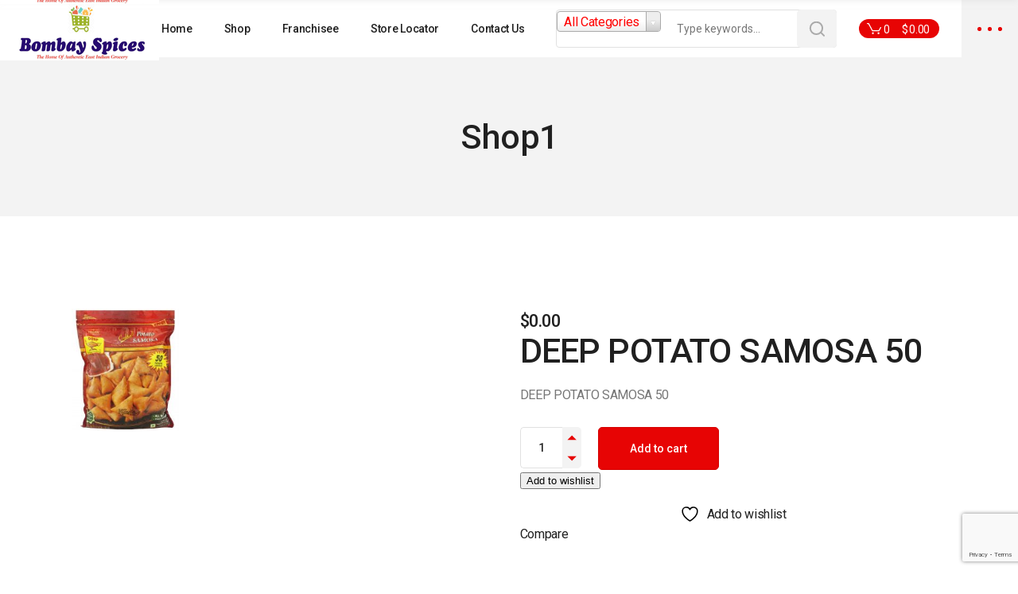

--- FILE ---
content_type: text/html; charset=UTF-8
request_url: https://www.bombayspices.ca/product/deep-potato-samosa-50/
body_size: 22797
content:
<!DOCTYPE html>
<html lang="en-US">
<head>
	<meta charset="UTF-8">
	<meta name="viewport" content="width=device-width, initial-scale=1, user-scalable=yes">
	<link rel="profile" href="https://gmpg.org/xfn/11">

					<script>document.documentElement.className = document.documentElement.className + ' yes-js js_active js'</script>
			<title>DEEP POTATO SAMOSA 50 &#8211; Bombay Spices</title>
		    <script>
		        var ajax_url = 'https://www.bombayspices.ca/wp-admin/admin-ajax.php';
		    </script>
		    <meta name='robots' content='max-image-preview:large' />
	<style>img:is([sizes="auto" i], [sizes^="auto," i]) { contain-intrinsic-size: 3000px 1500px }</style>
	<link rel='dns-prefetch' href='//maps.googleapis.com' />
<link rel='dns-prefetch' href='//fonts.googleapis.com' />
<link rel="alternate" type="application/rss+xml" title="Bombay Spices &raquo; Feed" href="https://www.bombayspices.ca/feed/" />
<link rel="alternate" type="application/rss+xml" title="Bombay Spices &raquo; Comments Feed" href="https://www.bombayspices.ca/comments/feed/" />
<script type="text/javascript">
/* <![CDATA[ */
window._wpemojiSettings = {"baseUrl":"https:\/\/s.w.org\/images\/core\/emoji\/15.0.3\/72x72\/","ext":".png","svgUrl":"https:\/\/s.w.org\/images\/core\/emoji\/15.0.3\/svg\/","svgExt":".svg","source":{"concatemoji":"https:\/\/www.bombayspices.ca\/wp-includes\/js\/wp-emoji-release.min.js?ver=6.7.2"}};
/*! This file is auto-generated */
!function(i,n){var o,s,e;function c(e){try{var t={supportTests:e,timestamp:(new Date).valueOf()};sessionStorage.setItem(o,JSON.stringify(t))}catch(e){}}function p(e,t,n){e.clearRect(0,0,e.canvas.width,e.canvas.height),e.fillText(t,0,0);var t=new Uint32Array(e.getImageData(0,0,e.canvas.width,e.canvas.height).data),r=(e.clearRect(0,0,e.canvas.width,e.canvas.height),e.fillText(n,0,0),new Uint32Array(e.getImageData(0,0,e.canvas.width,e.canvas.height).data));return t.every(function(e,t){return e===r[t]})}function u(e,t,n){switch(t){case"flag":return n(e,"\ud83c\udff3\ufe0f\u200d\u26a7\ufe0f","\ud83c\udff3\ufe0f\u200b\u26a7\ufe0f")?!1:!n(e,"\ud83c\uddfa\ud83c\uddf3","\ud83c\uddfa\u200b\ud83c\uddf3")&&!n(e,"\ud83c\udff4\udb40\udc67\udb40\udc62\udb40\udc65\udb40\udc6e\udb40\udc67\udb40\udc7f","\ud83c\udff4\u200b\udb40\udc67\u200b\udb40\udc62\u200b\udb40\udc65\u200b\udb40\udc6e\u200b\udb40\udc67\u200b\udb40\udc7f");case"emoji":return!n(e,"\ud83d\udc26\u200d\u2b1b","\ud83d\udc26\u200b\u2b1b")}return!1}function f(e,t,n){var r="undefined"!=typeof WorkerGlobalScope&&self instanceof WorkerGlobalScope?new OffscreenCanvas(300,150):i.createElement("canvas"),a=r.getContext("2d",{willReadFrequently:!0}),o=(a.textBaseline="top",a.font="600 32px Arial",{});return e.forEach(function(e){o[e]=t(a,e,n)}),o}function t(e){var t=i.createElement("script");t.src=e,t.defer=!0,i.head.appendChild(t)}"undefined"!=typeof Promise&&(o="wpEmojiSettingsSupports",s=["flag","emoji"],n.supports={everything:!0,everythingExceptFlag:!0},e=new Promise(function(e){i.addEventListener("DOMContentLoaded",e,{once:!0})}),new Promise(function(t){var n=function(){try{var e=JSON.parse(sessionStorage.getItem(o));if("object"==typeof e&&"number"==typeof e.timestamp&&(new Date).valueOf()<e.timestamp+604800&&"object"==typeof e.supportTests)return e.supportTests}catch(e){}return null}();if(!n){if("undefined"!=typeof Worker&&"undefined"!=typeof OffscreenCanvas&&"undefined"!=typeof URL&&URL.createObjectURL&&"undefined"!=typeof Blob)try{var e="postMessage("+f.toString()+"("+[JSON.stringify(s),u.toString(),p.toString()].join(",")+"));",r=new Blob([e],{type:"text/javascript"}),a=new Worker(URL.createObjectURL(r),{name:"wpTestEmojiSupports"});return void(a.onmessage=function(e){c(n=e.data),a.terminate(),t(n)})}catch(e){}c(n=f(s,u,p))}t(n)}).then(function(e){for(var t in e)n.supports[t]=e[t],n.supports.everything=n.supports.everything&&n.supports[t],"flag"!==t&&(n.supports.everythingExceptFlag=n.supports.everythingExceptFlag&&n.supports[t]);n.supports.everythingExceptFlag=n.supports.everythingExceptFlag&&!n.supports.flag,n.DOMReady=!1,n.readyCallback=function(){n.DOMReady=!0}}).then(function(){return e}).then(function(){var e;n.supports.everything||(n.readyCallback(),(e=n.source||{}).concatemoji?t(e.concatemoji):e.wpemoji&&e.twemoji&&(t(e.twemoji),t(e.wpemoji)))}))}((window,document),window._wpemojiSettings);
/* ]]> */
</script>
<link rel='stylesheet' id='sbi_styles-css' href='https://www.bombayspices.ca/wp-content/plugins/instagram-feed/css/sbi-styles.min.css?ver=6.8.0' type='text/css' media='all' />
<link rel='stylesheet' id='dripicons-css' href='https://www.bombayspices.ca/wp-content/plugins/pome-core/inc/icons/dripicons/assets/css/dripicons.min.css?ver=6.7.2' type='text/css' media='all' />
<link rel='stylesheet' id='elegant-icons-css' href='https://www.bombayspices.ca/wp-content/plugins/pome-core/inc/icons/elegant-icons/assets/css/elegant-icons.min.css?ver=6.7.2' type='text/css' media='all' />
<link rel='stylesheet' id='font-awesome-css' href='https://www.bombayspices.ca/wp-content/plugins/pome-core/inc/icons/font-awesome/assets/css/all.min.css?ver=6.7.2' type='text/css' media='all' />
<style id='font-awesome-inline-css' type='text/css'>
[data-font="FontAwesome"]:before {font-family: 'FontAwesome' !important;content: attr(data-icon) !important;speak: none !important;font-weight: normal !important;font-variant: normal !important;text-transform: none !important;line-height: 1 !important;font-style: normal !important;-webkit-font-smoothing: antialiased !important;-moz-osx-font-smoothing: grayscale !important;}
</style>
<link rel='stylesheet' id='ionicons-css' href='https://www.bombayspices.ca/wp-content/plugins/pome-core/inc/icons/ionicons/assets/css/ionicons.min.css?ver=6.7.2' type='text/css' media='all' />
<link rel='stylesheet' id='linea-icons-css' href='https://www.bombayspices.ca/wp-content/plugins/pome-core/inc/icons/linea-icons/assets/css/linea-icons.min.css?ver=6.7.2' type='text/css' media='all' />
<link rel='stylesheet' id='linear-icons-css' href='https://www.bombayspices.ca/wp-content/plugins/pome-core/inc/icons/linear-icons/assets/css/linear-icons.min.css?ver=6.7.2' type='text/css' media='all' />
<link rel='stylesheet' id='material-icons-css' href='https://fonts.googleapis.com/icon?family=Material+Icons&#038;ver=6.7.2' type='text/css' media='all' />
<link rel='stylesheet' id='simple-line-icons-css' href='https://www.bombayspices.ca/wp-content/plugins/pome-core/inc/icons/simple-line-icons/assets/css/simple-line-icons.min.css?ver=6.7.2' type='text/css' media='all' />
<style id='wp-emoji-styles-inline-css' type='text/css'>

	img.wp-smiley, img.emoji {
		display: inline !important;
		border: none !important;
		box-shadow: none !important;
		height: 1em !important;
		width: 1em !important;
		margin: 0 0.07em !important;
		vertical-align: -0.1em !important;
		background: none !important;
		padding: 0 !important;
	}
</style>
<link rel='stylesheet' id='wp-block-library-css' href='https://www.bombayspices.ca/wp-includes/css/dist/block-library/style.min.css?ver=6.7.2' type='text/css' media='all' />
<link rel='stylesheet' id='jquery-selectBox-css' href='https://www.bombayspices.ca/wp-content/plugins/yith-woocommerce-wishlist/assets/css/jquery.selectBox.css?ver=1.2.0' type='text/css' media='all' />
<link rel='stylesheet' id='woocommerce_prettyPhoto_css-css' href='//www.bombayspices.ca/wp-content/plugins/woocommerce/assets/css/prettyPhoto.css?ver=3.1.6' type='text/css' media='all' />
<link rel='stylesheet' id='yith-wcwl-main-css' href='https://www.bombayspices.ca/wp-content/plugins/yith-woocommerce-wishlist/assets/css/style.css?ver=4.4.0' type='text/css' media='all' />
<style id='yith-wcwl-main-inline-css' type='text/css'>
 :root { --rounded-corners-radius: 16px; --add-to-cart-rounded-corners-radius: 16px; --color-headers-background: #F4F4F4; --feedback-duration: 3s } 
 :root { --rounded-corners-radius: 16px; --add-to-cart-rounded-corners-radius: 16px; --color-headers-background: #F4F4F4; --feedback-duration: 3s } 
</style>
<style id='classic-theme-styles-inline-css' type='text/css'>
/*! This file is auto-generated */
.wp-block-button__link{color:#fff;background-color:#32373c;border-radius:9999px;box-shadow:none;text-decoration:none;padding:calc(.667em + 2px) calc(1.333em + 2px);font-size:1.125em}.wp-block-file__button{background:#32373c;color:#fff;text-decoration:none}
</style>
<style id='global-styles-inline-css' type='text/css'>
:root{--wp--preset--aspect-ratio--square: 1;--wp--preset--aspect-ratio--4-3: 4/3;--wp--preset--aspect-ratio--3-4: 3/4;--wp--preset--aspect-ratio--3-2: 3/2;--wp--preset--aspect-ratio--2-3: 2/3;--wp--preset--aspect-ratio--16-9: 16/9;--wp--preset--aspect-ratio--9-16: 9/16;--wp--preset--color--black: #000000;--wp--preset--color--cyan-bluish-gray: #abb8c3;--wp--preset--color--white: #ffffff;--wp--preset--color--pale-pink: #f78da7;--wp--preset--color--vivid-red: #cf2e2e;--wp--preset--color--luminous-vivid-orange: #ff6900;--wp--preset--color--luminous-vivid-amber: #fcb900;--wp--preset--color--light-green-cyan: #7bdcb5;--wp--preset--color--vivid-green-cyan: #00d084;--wp--preset--color--pale-cyan-blue: #8ed1fc;--wp--preset--color--vivid-cyan-blue: #0693e3;--wp--preset--color--vivid-purple: #9b51e0;--wp--preset--gradient--vivid-cyan-blue-to-vivid-purple: linear-gradient(135deg,rgba(6,147,227,1) 0%,rgb(155,81,224) 100%);--wp--preset--gradient--light-green-cyan-to-vivid-green-cyan: linear-gradient(135deg,rgb(122,220,180) 0%,rgb(0,208,130) 100%);--wp--preset--gradient--luminous-vivid-amber-to-luminous-vivid-orange: linear-gradient(135deg,rgba(252,185,0,1) 0%,rgba(255,105,0,1) 100%);--wp--preset--gradient--luminous-vivid-orange-to-vivid-red: linear-gradient(135deg,rgba(255,105,0,1) 0%,rgb(207,46,46) 100%);--wp--preset--gradient--very-light-gray-to-cyan-bluish-gray: linear-gradient(135deg,rgb(238,238,238) 0%,rgb(169,184,195) 100%);--wp--preset--gradient--cool-to-warm-spectrum: linear-gradient(135deg,rgb(74,234,220) 0%,rgb(151,120,209) 20%,rgb(207,42,186) 40%,rgb(238,44,130) 60%,rgb(251,105,98) 80%,rgb(254,248,76) 100%);--wp--preset--gradient--blush-light-purple: linear-gradient(135deg,rgb(255,206,236) 0%,rgb(152,150,240) 100%);--wp--preset--gradient--blush-bordeaux: linear-gradient(135deg,rgb(254,205,165) 0%,rgb(254,45,45) 50%,rgb(107,0,62) 100%);--wp--preset--gradient--luminous-dusk: linear-gradient(135deg,rgb(255,203,112) 0%,rgb(199,81,192) 50%,rgb(65,88,208) 100%);--wp--preset--gradient--pale-ocean: linear-gradient(135deg,rgb(255,245,203) 0%,rgb(182,227,212) 50%,rgb(51,167,181) 100%);--wp--preset--gradient--electric-grass: linear-gradient(135deg,rgb(202,248,128) 0%,rgb(113,206,126) 100%);--wp--preset--gradient--midnight: linear-gradient(135deg,rgb(2,3,129) 0%,rgb(40,116,252) 100%);--wp--preset--font-size--small: 13px;--wp--preset--font-size--medium: 20px;--wp--preset--font-size--large: 36px;--wp--preset--font-size--x-large: 42px;--wp--preset--spacing--20: 0.44rem;--wp--preset--spacing--30: 0.67rem;--wp--preset--spacing--40: 1rem;--wp--preset--spacing--50: 1.5rem;--wp--preset--spacing--60: 2.25rem;--wp--preset--spacing--70: 3.38rem;--wp--preset--spacing--80: 5.06rem;--wp--preset--shadow--natural: 6px 6px 9px rgba(0, 0, 0, 0.2);--wp--preset--shadow--deep: 12px 12px 50px rgba(0, 0, 0, 0.4);--wp--preset--shadow--sharp: 6px 6px 0px rgba(0, 0, 0, 0.2);--wp--preset--shadow--outlined: 6px 6px 0px -3px rgba(255, 255, 255, 1), 6px 6px rgba(0, 0, 0, 1);--wp--preset--shadow--crisp: 6px 6px 0px rgba(0, 0, 0, 1);}:where(.is-layout-flex){gap: 0.5em;}:where(.is-layout-grid){gap: 0.5em;}body .is-layout-flex{display: flex;}.is-layout-flex{flex-wrap: wrap;align-items: center;}.is-layout-flex > :is(*, div){margin: 0;}body .is-layout-grid{display: grid;}.is-layout-grid > :is(*, div){margin: 0;}:where(.wp-block-columns.is-layout-flex){gap: 2em;}:where(.wp-block-columns.is-layout-grid){gap: 2em;}:where(.wp-block-post-template.is-layout-flex){gap: 1.25em;}:where(.wp-block-post-template.is-layout-grid){gap: 1.25em;}.has-black-color{color: var(--wp--preset--color--black) !important;}.has-cyan-bluish-gray-color{color: var(--wp--preset--color--cyan-bluish-gray) !important;}.has-white-color{color: var(--wp--preset--color--white) !important;}.has-pale-pink-color{color: var(--wp--preset--color--pale-pink) !important;}.has-vivid-red-color{color: var(--wp--preset--color--vivid-red) !important;}.has-luminous-vivid-orange-color{color: var(--wp--preset--color--luminous-vivid-orange) !important;}.has-luminous-vivid-amber-color{color: var(--wp--preset--color--luminous-vivid-amber) !important;}.has-light-green-cyan-color{color: var(--wp--preset--color--light-green-cyan) !important;}.has-vivid-green-cyan-color{color: var(--wp--preset--color--vivid-green-cyan) !important;}.has-pale-cyan-blue-color{color: var(--wp--preset--color--pale-cyan-blue) !important;}.has-vivid-cyan-blue-color{color: var(--wp--preset--color--vivid-cyan-blue) !important;}.has-vivid-purple-color{color: var(--wp--preset--color--vivid-purple) !important;}.has-black-background-color{background-color: var(--wp--preset--color--black) !important;}.has-cyan-bluish-gray-background-color{background-color: var(--wp--preset--color--cyan-bluish-gray) !important;}.has-white-background-color{background-color: var(--wp--preset--color--white) !important;}.has-pale-pink-background-color{background-color: var(--wp--preset--color--pale-pink) !important;}.has-vivid-red-background-color{background-color: var(--wp--preset--color--vivid-red) !important;}.has-luminous-vivid-orange-background-color{background-color: var(--wp--preset--color--luminous-vivid-orange) !important;}.has-luminous-vivid-amber-background-color{background-color: var(--wp--preset--color--luminous-vivid-amber) !important;}.has-light-green-cyan-background-color{background-color: var(--wp--preset--color--light-green-cyan) !important;}.has-vivid-green-cyan-background-color{background-color: var(--wp--preset--color--vivid-green-cyan) !important;}.has-pale-cyan-blue-background-color{background-color: var(--wp--preset--color--pale-cyan-blue) !important;}.has-vivid-cyan-blue-background-color{background-color: var(--wp--preset--color--vivid-cyan-blue) !important;}.has-vivid-purple-background-color{background-color: var(--wp--preset--color--vivid-purple) !important;}.has-black-border-color{border-color: var(--wp--preset--color--black) !important;}.has-cyan-bluish-gray-border-color{border-color: var(--wp--preset--color--cyan-bluish-gray) !important;}.has-white-border-color{border-color: var(--wp--preset--color--white) !important;}.has-pale-pink-border-color{border-color: var(--wp--preset--color--pale-pink) !important;}.has-vivid-red-border-color{border-color: var(--wp--preset--color--vivid-red) !important;}.has-luminous-vivid-orange-border-color{border-color: var(--wp--preset--color--luminous-vivid-orange) !important;}.has-luminous-vivid-amber-border-color{border-color: var(--wp--preset--color--luminous-vivid-amber) !important;}.has-light-green-cyan-border-color{border-color: var(--wp--preset--color--light-green-cyan) !important;}.has-vivid-green-cyan-border-color{border-color: var(--wp--preset--color--vivid-green-cyan) !important;}.has-pale-cyan-blue-border-color{border-color: var(--wp--preset--color--pale-cyan-blue) !important;}.has-vivid-cyan-blue-border-color{border-color: var(--wp--preset--color--vivid-cyan-blue) !important;}.has-vivid-purple-border-color{border-color: var(--wp--preset--color--vivid-purple) !important;}.has-vivid-cyan-blue-to-vivid-purple-gradient-background{background: var(--wp--preset--gradient--vivid-cyan-blue-to-vivid-purple) !important;}.has-light-green-cyan-to-vivid-green-cyan-gradient-background{background: var(--wp--preset--gradient--light-green-cyan-to-vivid-green-cyan) !important;}.has-luminous-vivid-amber-to-luminous-vivid-orange-gradient-background{background: var(--wp--preset--gradient--luminous-vivid-amber-to-luminous-vivid-orange) !important;}.has-luminous-vivid-orange-to-vivid-red-gradient-background{background: var(--wp--preset--gradient--luminous-vivid-orange-to-vivid-red) !important;}.has-very-light-gray-to-cyan-bluish-gray-gradient-background{background: var(--wp--preset--gradient--very-light-gray-to-cyan-bluish-gray) !important;}.has-cool-to-warm-spectrum-gradient-background{background: var(--wp--preset--gradient--cool-to-warm-spectrum) !important;}.has-blush-light-purple-gradient-background{background: var(--wp--preset--gradient--blush-light-purple) !important;}.has-blush-bordeaux-gradient-background{background: var(--wp--preset--gradient--blush-bordeaux) !important;}.has-luminous-dusk-gradient-background{background: var(--wp--preset--gradient--luminous-dusk) !important;}.has-pale-ocean-gradient-background{background: var(--wp--preset--gradient--pale-ocean) !important;}.has-electric-grass-gradient-background{background: var(--wp--preset--gradient--electric-grass) !important;}.has-midnight-gradient-background{background: var(--wp--preset--gradient--midnight) !important;}.has-small-font-size{font-size: var(--wp--preset--font-size--small) !important;}.has-medium-font-size{font-size: var(--wp--preset--font-size--medium) !important;}.has-large-font-size{font-size: var(--wp--preset--font-size--large) !important;}.has-x-large-font-size{font-size: var(--wp--preset--font-size--x-large) !important;}
:where(.wp-block-post-template.is-layout-flex){gap: 1.25em;}:where(.wp-block-post-template.is-layout-grid){gap: 1.25em;}
:where(.wp-block-columns.is-layout-flex){gap: 2em;}:where(.wp-block-columns.is-layout-grid){gap: 2em;}
:root :where(.wp-block-pullquote){font-size: 1.5em;line-height: 1.6;}
</style>
<link rel='stylesheet' id='contact-form-7-css' href='https://www.bombayspices.ca/wp-content/plugins/contact-form-7/includes/css/styles.css?ver=6.0.6' type='text/css' media='all' />
<link rel='stylesheet' id='ctf_styles-css' href='https://www.bombayspices.ca/wp-content/plugins/custom-twitter-feeds/css/ctf-styles.min.css?ver=2.3.0' type='text/css' media='all' />
<style id='woocommerce-inline-inline-css' type='text/css'>
.woocommerce form .form-row .required { visibility: visible; }
</style>
<link rel='stylesheet' id='select2-css' href='https://www.bombayspices.ca/wp-content/plugins/woocommerce/assets/css/select2.css?ver=9.8.1' type='text/css' media='all' />
<link rel='stylesheet' id='pome-core-dashboard-style-css' href='https://www.bombayspices.ca/wp-content/plugins/pome-core/inc/core-dashboard/assets/css/core-dashboard.min.css?ver=6.7.2' type='text/css' media='all' />
<link rel='stylesheet' id='perfect-scrollbar-css' href='https://www.bombayspices.ca/wp-content/plugins/pome-core/assets/plugins/perfect-scrollbar/perfect-scrollbar.css?ver=6.7.2' type='text/css' media='all' />
<link rel='stylesheet' id='swiper-css' href='https://www.bombayspices.ca/wp-content/plugins/elementor/assets/lib/swiper/v8/css/swiper.min.css?ver=8.4.5' type='text/css' media='all' />
<link rel='stylesheet' id='pome-main-css' href='https://www.bombayspices.ca/wp-content/themes/pome/assets/css/main.min.css?ver=6.7.2' type='text/css' media='all' />
<link rel='stylesheet' id='pome-core-style-css' href='https://www.bombayspices.ca/wp-content/plugins/pome-core/assets/css/pome-core.min.css?ver=6.7.2' type='text/css' media='all' />
<link rel='stylesheet' id='perfect-scrollbar-wpc-css' href='https://www.bombayspices.ca/wp-content/plugins/woo-smart-wishlist/assets/libs/perfect-scrollbar/css/custom-theme.css?ver=6.7.2' type='text/css' media='all' />
<link rel='stylesheet' id='woosw-icons-css' href='https://www.bombayspices.ca/wp-content/plugins/woo-smart-wishlist/assets/css/icons.css?ver=4.9.9' type='text/css' media='all' />
<link rel='stylesheet' id='woosw-frontend-css' href='https://www.bombayspices.ca/wp-content/plugins/woo-smart-wishlist/assets/css/frontend.css?ver=4.9.9' type='text/css' media='all' />
<style id='woosw-frontend-inline-css' type='text/css'>
.woosw-popup .woosw-popup-inner .woosw-popup-content .woosw-popup-content-bot .woosw-notice { background-color: #5fbd74; } .woosw-popup .woosw-popup-inner .woosw-popup-content .woosw-popup-content-bot .woosw-popup-content-bot-inner a:hover { color: #5fbd74; border-color: #5fbd74; } 
</style>
<link rel='stylesheet' id='jquery-colorbox-css' href='https://www.bombayspices.ca/wp-content/plugins/yith-woocommerce-compare/assets/css/colorbox.css?ver=1.4.21' type='text/css' media='all' />
<link rel='stylesheet' id='yith-quick-view-css' href='https://www.bombayspices.ca/wp-content/plugins/yith-woocommerce-quick-view/assets/css/yith-quick-view.css?ver=2.4.0' type='text/css' media='all' />
<style id='yith-quick-view-inline-css' type='text/css'>

				#yith-quick-view-modal .yith-quick-view-overlay{background:rgba( 0, 0, 0, 0.8)}
				#yith-quick-view-modal .yith-wcqv-main{background:#ffffff;}
				#yith-quick-view-close{color:#cdcdcd;}
				#yith-quick-view-close:hover{color:#ff0000;}
</style>
<link rel='stylesheet' id='brands-styles-css' href='https://www.bombayspices.ca/wp-content/plugins/woocommerce/assets/css/brands.css?ver=9.8.1' type='text/css' media='all' />
<link rel='stylesheet' id='magnific-popup-css' href='https://www.bombayspices.ca/wp-content/themes/pome/assets/plugins/magnific-popup/magnific-popup.css?ver=6.7.2' type='text/css' media='all' />
<link rel='stylesheet' id='pome-google-fonts-css' href='https://fonts.googleapis.com/css?family=Roboto%3A300%2C400%2C500%2C600%2C700%2C800%7CAssistant%3A300%2C400%2C500%2C600%2C700%2C800&#038;subset=latin-ext&#038;display=swap&#038;ver=1.0.0' type='text/css' media='all' />
<link rel='stylesheet' id='pome-style-css' href='https://www.bombayspices.ca/wp-content/themes/pome/style.css?ver=6.7.2' type='text/css' media='all' />
<style id='pome-style-inline-css' type='text/css'>
#qodef-page-footer-top-area { background-color: #ffffff;}#qodef-page-footer-top-area { border-top-color: #e5e5e5;border-top-width: 1px;border-top-style: solid;}#qodef-page-footer-bottom-area-inner { border-top-color: #d7d7d7;border-top-width: 1px;border-top-style: solid;}.qodef-fullscreen-menu-opener { color: #e80000;}.qodef-fullscreen-menu-opener.qodef--opened { color: #ffffff;}#qodef-page-inner { padding: 116px 0px 116px 0px;}@media only screen and (max-width: 1024px) { #qodef-page-inner { padding: 116px 0px 116px 0px;}}#qodef-top-area-inner { height: 35px;}.qodef-side-area-opener { color: #e80000;}#qodef-side-area-close { color: #ffffff;}#qodef-side-area-close:hover { color: #ffffff;}.qodef-page-title { height: 200px;}.qodef-search-opener { color: #000000;}.qodef-search-opener:hover { color: #050505;}.qodef-search-opener { color: #000000;}.qodef-search-opener:hover { color: #050505;}.qodef-header--standard #qodef-page-header { height: 72px;}
</style>
<link rel='stylesheet' id='pwb-styles-frontend-css' href='https://www.bombayspices.ca/wp-content/plugins/perfect-woocommerce-brands/build/frontend/css/style.css?ver=3.5.1' type='text/css' media='all' />
<style id='akismet-widget-style-inline-css' type='text/css'>

			.a-stats {
				--akismet-color-mid-green: #357b49;
				--akismet-color-white: #fff;
				--akismet-color-light-grey: #f6f7f7;

				max-width: 350px;
				width: auto;
			}

			.a-stats * {
				all: unset;
				box-sizing: border-box;
			}

			.a-stats strong {
				font-weight: 600;
			}

			.a-stats a.a-stats__link,
			.a-stats a.a-stats__link:visited,
			.a-stats a.a-stats__link:active {
				background: var(--akismet-color-mid-green);
				border: none;
				box-shadow: none;
				border-radius: 8px;
				color: var(--akismet-color-white);
				cursor: pointer;
				display: block;
				font-family: -apple-system, BlinkMacSystemFont, 'Segoe UI', 'Roboto', 'Oxygen-Sans', 'Ubuntu', 'Cantarell', 'Helvetica Neue', sans-serif;
				font-weight: 500;
				padding: 12px;
				text-align: center;
				text-decoration: none;
				transition: all 0.2s ease;
			}

			/* Extra specificity to deal with TwentyTwentyOne focus style */
			.widget .a-stats a.a-stats__link:focus {
				background: var(--akismet-color-mid-green);
				color: var(--akismet-color-white);
				text-decoration: none;
			}

			.a-stats a.a-stats__link:hover {
				filter: brightness(110%);
				box-shadow: 0 4px 12px rgba(0, 0, 0, 0.06), 0 0 2px rgba(0, 0, 0, 0.16);
			}

			.a-stats .count {
				color: var(--akismet-color-white);
				display: block;
				font-size: 1.5em;
				line-height: 1.4;
				padding: 0 13px;
				white-space: nowrap;
			}
		
</style>
<link rel='stylesheet' id='store_frontend-style-css' href='https://www.bombayspices.ca/wp-content/plugins/wp-multi-store-locator-pro//assets/css/style.css?ver=6.7.2' type='text/css' media='all' />
<link rel='stylesheet' id='store_frontend_select2_style-css' href='https://www.bombayspices.ca/wp-content/plugins/wp-multi-store-locator-pro//assets/css/select2.css?ver=6.7.2' type='text/css' media='all' />
<script type="text/javascript" src="https://www.bombayspices.ca/wp-includes/js/jquery/jquery.min.js?ver=3.7.1" id="jquery-core-js"></script>
<script type="text/javascript" src="https://www.bombayspices.ca/wp-includes/js/jquery/jquery-migrate.min.js?ver=3.4.1" id="jquery-migrate-js"></script>
<script type="text/javascript" src="https://www.bombayspices.ca/wp-content/plugins/woocommerce/assets/js/jquery-blockui/jquery.blockUI.min.js?ver=2.7.0-wc.9.8.1" id="jquery-blockui-js" defer="defer" data-wp-strategy="defer"></script>
<script type="text/javascript" id="wc-add-to-cart-js-extra">
/* <![CDATA[ */
var wc_add_to_cart_params = {"ajax_url":"\/wp-admin\/admin-ajax.php","wc_ajax_url":"\/?wc-ajax=%%endpoint%%","i18n_view_cart":"View cart","cart_url":"https:\/\/www.bombayspices.ca\/wishlist-3\/","is_cart":"","cart_redirect_after_add":"no"};
/* ]]> */
</script>
<script type="text/javascript" src="https://www.bombayspices.ca/wp-content/plugins/woocommerce/assets/js/frontend/add-to-cart.min.js?ver=9.8.1" id="wc-add-to-cart-js" defer="defer" data-wp-strategy="defer"></script>
<script type="text/javascript" src="https://www.bombayspices.ca/wp-content/plugins/woocommerce/assets/js/zoom/jquery.zoom.min.js?ver=1.7.21-wc.9.8.1" id="zoom-js" defer="defer" data-wp-strategy="defer"></script>
<script type="text/javascript" id="wc-single-product-js-extra">
/* <![CDATA[ */
var wc_single_product_params = {"i18n_required_rating_text":"Please select a rating","i18n_rating_options":["1 of 5 stars","2 of 5 stars","3 of 5 stars","4 of 5 stars","5 of 5 stars"],"i18n_product_gallery_trigger_text":"View full-screen image gallery","review_rating_required":"yes","flexslider":{"rtl":false,"animation":"slide","smoothHeight":true,"directionNav":false,"controlNav":"thumbnails","slideshow":false,"animationSpeed":500,"animationLoop":false,"allowOneSlide":false},"zoom_enabled":"1","zoom_options":[],"photoswipe_enabled":"","photoswipe_options":{"shareEl":false,"closeOnScroll":false,"history":false,"hideAnimationDuration":0,"showAnimationDuration":0},"flexslider_enabled":""};
/* ]]> */
</script>
<script type="text/javascript" src="https://www.bombayspices.ca/wp-content/plugins/woocommerce/assets/js/frontend/single-product.min.js?ver=9.8.1" id="wc-single-product-js" defer="defer" data-wp-strategy="defer"></script>
<script type="text/javascript" src="https://www.bombayspices.ca/wp-content/plugins/woocommerce/assets/js/js-cookie/js.cookie.min.js?ver=2.1.4-wc.9.8.1" id="js-cookie-js" data-wp-strategy="defer"></script>
<script type="text/javascript" id="woocommerce-js-extra">
/* <![CDATA[ */
var woocommerce_params = {"ajax_url":"\/wp-admin\/admin-ajax.php","wc_ajax_url":"\/?wc-ajax=%%endpoint%%","i18n_password_show":"Show password","i18n_password_hide":"Hide password"};
/* ]]> */
</script>
<script type="text/javascript" src="https://www.bombayspices.ca/wp-content/plugins/woocommerce/assets/js/frontend/woocommerce.min.js?ver=9.8.1" id="woocommerce-js" defer="defer" data-wp-strategy="defer"></script>
<script type="text/javascript" src="https://www.bombayspices.ca/wp-content/plugins/woocommerce/assets/js/select2/select2.full.min.js?ver=4.0.3-wc.9.8.1" id="select2-js" defer="defer" data-wp-strategy="defer"></script>
<script type="text/javascript" src="https://maps.googleapis.com/maps/api/js?key=AIzaSyCmaO9ysODXQTNqhsG-WF_REY1Bj12IP98&amp;libraries=places&amp;ver=6.7.2" id="store_frontend_map-js"></script>
<script type="text/javascript" src="https://www.bombayspices.ca/wp-content/plugins/wp-multi-store-locator-pro//assets/js/markercrysters.js?ver=6.7.2" id="store_locator_clusters-js"></script>
<script type="text/javascript" src="https://www.bombayspices.ca/wp-content/plugins/wp-multi-store-locator-pro//assets/js/select2.js?ver=6.7.2" id="store_frontend_select2-js"></script>
<link rel="https://api.w.org/" href="https://www.bombayspices.ca/wp-json/" /><link rel="alternate" title="JSON" type="application/json" href="https://www.bombayspices.ca/wp-json/wp/v2/product/425" /><link rel="EditURI" type="application/rsd+xml" title="RSD" href="https://www.bombayspices.ca/xmlrpc.php?rsd" />
<meta name="generator" content="WordPress 6.7.2" />
<meta name="generator" content="WooCommerce 9.8.1" />
<link rel="canonical" href="https://www.bombayspices.ca/product/deep-potato-samosa-50/" />
<link rel='shortlink' href='https://www.bombayspices.ca/?p=425' />
<link rel="alternate" title="oEmbed (JSON)" type="application/json+oembed" href="https://www.bombayspices.ca/wp-json/oembed/1.0/embed?url=https%3A%2F%2Fwww.bombayspices.ca%2Fproduct%2Fdeep-potato-samosa-50%2F" />
<link rel="alternate" title="oEmbed (XML)" type="text/xml+oembed" href="https://www.bombayspices.ca/wp-json/oembed/1.0/embed?url=https%3A%2F%2Fwww.bombayspices.ca%2Fproduct%2Fdeep-potato-samosa-50%2F&#038;format=xml" />
	<noscript><style>.woocommerce-product-gallery{ opacity: 1 !important; }</style></noscript>
	<meta name="generator" content="Elementor 3.28.3; features: additional_custom_breakpoints, e_local_google_fonts; settings: css_print_method-external, google_font-enabled, font_display-auto">
			<style>
				.e-con.e-parent:nth-of-type(n+4):not(.e-lazyloaded):not(.e-no-lazyload),
				.e-con.e-parent:nth-of-type(n+4):not(.e-lazyloaded):not(.e-no-lazyload) * {
					background-image: none !important;
				}
				@media screen and (max-height: 1024px) {
					.e-con.e-parent:nth-of-type(n+3):not(.e-lazyloaded):not(.e-no-lazyload),
					.e-con.e-parent:nth-of-type(n+3):not(.e-lazyloaded):not(.e-no-lazyload) * {
						background-image: none !important;
					}
				}
				@media screen and (max-height: 640px) {
					.e-con.e-parent:nth-of-type(n+2):not(.e-lazyloaded):not(.e-no-lazyload),
					.e-con.e-parent:nth-of-type(n+2):not(.e-lazyloaded):not(.e-no-lazyload) * {
						background-image: none !important;
					}
				}
			</style>
					<style type="text/css" id="wp-custom-css">
			input.wpcf7-form-control.wpcf7-submit {
   display: block;
   margin: 0 auto;
}

.qodef-blog.qodef-m.qodef--list {
display: flex !important;
    flex-wrap: wrap !important;
    flex-direction: row !important;
}
.qodef-blog .qodef-blog-item {
    display: flex !important;
    flex-wrap: wrap !important;
    flex-direction: row !important;
	flex:50%!important;
}
@media (max-width: 800px) {
.qodef-blog .qodef-blog-item  {
    flex-direction: column;
  }
}
.widget_pome_core_woo_product_search .qodef-product-search-form .qodef-woo-product-categories #select2-chosen-2 {
    color: #000;
}
.select2-container .select2-choice>.select2-chosen {    color:red !important;
}

.post-type-archive-store_locator .qodef-e-info-item.qodef-e-info-date.entry-date.published.updated {
    display: none;
}
.post-type-archive.post-type-archive-store_locator h1.qodef-m-title.entry-title {
    font-size: 0;
}
.post-type-archive.post-type-archive-store_locator h1.qodef-m-title.entry-title:after {
    content: 'Our Stores';
    font-family: Roboto,sans-serif;
    font-weight: 500;
    letter-spacing: -.02em;
    color: #202020;
    font-size: 43px;
    line-height: 1.09em;
    margin: 25px 0;
    -ms-word-wrap: break-word;
    word-wrap: break-word;
}
		</style>
		</head>
<body class="product-template-default single single-product postid-425 wp-custom-logo theme-pome qode-framework-1.1.7 woocommerce woocommerce-page woocommerce-no-js metaslider-plugin qodef-back-to-top--enabled  qodef-header--standard qodef-header-appearance--sticky qodef-mobile-header--minimal qodef-mobile-header-appearance--sticky qodef-drop-down-second--full-width qodef-drop-down-second--animate-height qodef-popup-compare pome-core-1.1 pome-1.1 qodef-content-grid-1300 qodef-header-standard--right qodef-search--covers-header elementor-default elementor-kit-11993" itemscope itemtype="https://schema.org/WebPage">
	<a class="skip-link screen-reader-text" href="#qodef-page-content">Skip to the content</a>	<div id="qodef-page-wrapper" class="">
		<header id="qodef-page-header" >
		<div id="qodef-page-header-inner" class=" qodef-skin--default">
		<img width="200" height="79" src="https://www.bombayspices.ca/wp-content/uploads/2019/03/cropped-cropped-cropped-logo.png" class="qodef-header-logo-image qodef--main qodef--customizer" alt="Bombay Spices" itemprop="logo" decoding="async" srcset="https://www.bombayspices.ca/wp-content/uploads/2019/03/cropped-cropped-cropped-logo.png 200w, https://www.bombayspices.ca/wp-content/uploads/2019/03/cropped-cropped-cropped-logo-75x30.png 75w" sizes="(max-width: 200px) 100vw, 200px" />	<nav class="qodef-header-navigation" role="navigation" aria-label="Top Menu">
		<ul id="menu-full-screen-1" class="menu"><li class="menu-item menu-item-type-post_type menu-item-object-page menu-item-home menu-item-15247"><a href="https://www.bombayspices.ca/"><span class="qodef-menu-item-text">Home</span></a></li>
<li class="menu-item menu-item-type-post_type menu-item-object-page menu-item-15207"><a href="https://www.bombayspices.ca/store1/"><span class="qodef-menu-item-text">Shop</span></a></li>
<li class="menu-item menu-item-type-post_type menu-item-object-page menu-item-15223"><a href="https://www.bombayspices.ca/franchisee/"><span class="qodef-menu-item-text">Franchisee</span></a></li>
<li class="menu-item menu-item-type-post_type menu-item-object-page menu-item-15057"><a href="https://www.bombayspices.ca/our-locations/"><span class="qodef-menu-item-text">Store Locator</span></a></li>
<li class="menu-item menu-item-type-post_type menu-item-object-page menu-item-14720"><a href="https://www.bombayspices.ca/contact-page/"><span class="qodef-menu-item-text">Contact Us</span></a></li>
</ul>	</nav>
	<div class="qodef-widget-holder qodef--one">
		<div id="pome_core_woo_product_search-2" class="widget widget_pome_core_woo_product_search qodef-header-widget-area-one" data-area="header-widget-one">			<div class="qodef-woo-product-search qodef-m qodef-border-enabled--yes" >
				<div class="qodef-woo-product-search-inner qodef-m-inner">
					<form role="search" method="get" class="qodef-product-search-form" action="https://www.bombayspices.ca/">
	<label for="qodef-product-search-form-6970fb23e3cb3" class="screen-reader-text">Search for:</label>
	<div class="qodef-product-search-form-inner clear">
				<div class="qodef-woo-product-categories">
			<select name="product_cat" class="qodef-product-search-select">
				<option value="" class="" selected="selected">All Categories</option>
				<option  value="ice-cream">ICE-CREAM</option><option  value="grocery">GROCERY</option><option  value="sayona">SAYONA</option><option  value="toast">TOAST</option><option  value="dried-fruits-nuts">DRIED FRUITS &amp; NUTS</option><option  value="baba-ramdev">BABA RAMDEV</option><option  value="jam">JAM</option><option  value="shri-krishna-shri-jagdish">SHRI KRISHNA/SHRI JAGDISH</option><option  value="menu">MENU</option><option  value="farsan-namkeen">Misc Grocery Product</option><option  value="appetizer-dinner">APPETIZER/ DINNER</option><option  value="flour">FLOUR</option><option  value="produce">PRODUCE</option><option  value="rasoi-majic">RASOI MAJIC</option><option  value="upvas-prasad">UPVAS / PRASAD</option><option  value="gits">GITS</option><option  value="games">GAMES</option><option  value="brahmins-double-horse">BRAHMINS/DOUBLE HORSE</option><option  value="nestle">NESTLE</option><option  value="frozen">FROZEN</option><option  value="parantha">PARANTHA</option><option  value="lentils">LENTILS</option><option  value="fruits">FRUITS</option><option  value="shan">SHAN</option><option  value="whole">WHOLE</option><option  value="deep">DEEP</option><option  value="bharat-shri-ji">BHARAT/SHRI JI</option><option  value="ramdev">RAMDEV</option><option  value="dairy">DAIRY</option><option  value="vegetable">VEGETABLE</option><option  value="oil-ghee">OIL/ GHEE</option><option  value="herbs">HERBS</option><option  value="candy-gums">CANDY/GUMS</option><option  value="seeds">SEEDS</option><option  value="maharana-gopal">MAHARANA / GOPAL</option><option  value="supari">SUPARI</option><option  value="americana-nilgiri">AMERICANA (NILGIRI)</option><option  value="cheese-paneer">CHEESE / PANEER</option><option  value="cookies">COOKIES</option><option  value="rice">RICE</option><option  value="green-vegetables">GREEN VEGETABLES</option><option  value="gums">GUMS</option><option  value="ground">GROUND</option><option  value="talod-maganlal">TALOD / MAGANLAL</option><option  value="cleaning-supply">CLEANING SUPPLY</option><option  value="air-freshner">AIR FRESHNER</option><option  value="sweet-dessert">SWEET/ DESSERT</option><option  value="khari">KHARI</option><option  value="refreshment">REFRESHMENT</option><option  value="garvi-gujarat">GARVI GUJARAT</option><option  value="chocolate-bars">CHOCOLATE BARS</option><option  value="mouth-freshner">MOUTH FRESHNER</option><option  value="mtr-aachi">MTR / AACHI</option><option  value="gwalia-kxpress-ramdev">GWALIA / KXPRESS / RAMDEV</option><option  value="other">OTHER</option><option  value="milk-yogurt">MILK/YOGURT</option><option  value="cake-biscuits">CAKE / BISCUITS</option><option  value="salt-sugar-jaggery">SALT / SUGAR / JAGGERY</option><option  value="chatpat">CHATPAT</option><option  value="candy">CANDY</option><option  value="imli-amla">IMLI / AMLA</option><option  value="noodles">NOODLES</option><option  value="priya">PRIYA</option><option  value="chitale">CHITALE</option><option  value="sweets">SWEETS</option><option  value="snacks">SNACKS</option><option  value="soy-wadi-pakora">SOY WADI / PAKORA</option><option  value="amma-udipi-trupti-eastern">AMMA / UDIPI/TRUPTI/EASTERN</option><option  value="kurkure">KURKURE</option><option  value="mukhwas">MUKHWAS</option><option  value="oats">OATS</option><option  value="aachi">AACHI</option><option  value="bikaji">BIKAJI</option><option  value="fresh-sweets">FRESH SWEETS</option><option  value="appetizer">APPETIZER</option><option  value="vermicelli">VERMICELLI</option><option  value="deep-mm-mom-made-verka">DEEP/ MM / MOM MADE / VERKA</option><option  value="lays-uncle-chips">LAY'S &amp; UNCLE CHIPS</option><option  value="pan">PAN</option><option  value="soup">SOUP</option><option  value="vege-hardline">VEGE HARDLINE</option><option  value="sgb-opera-maharana-gopal">SGB / OPERA / MAHARANA/ GOPAL</option><option  value="beverages">BEVERAGES</option><option  value="surti">SURTI</option><option  value="condiments">CONDIMENTS</option><option  value="spice">SPICE</option><option  value="samrat-balaji-kirtiraj">SAMRAT / BALAJI / KIRTIRAJ</option><option  value="health">HEALTH</option><option  value="fresh-snacks">FRESH SNACKS</option><option  value="chings">CHINGS</option><option  value="dollar-store">DOLLAR STORE</option><option  value="pop">POP</option><option  value="khakhra">KHAKHRA</option><option  value="pickle">PICKLE</option><option  value="badshah">BADSHAH</option><option  value="hardware">HARDWARE</option><option  value="face-care">FACE CARE</option><option  value="fast-food">FAST FOOD</option><option  value="eastern-brahmins-dh">EASTERN/BRAHMINS/DH</option><option  value="national">NATIONAL</option><option  value="juice">JUICE</option><option  value="nuts-roasted">NUTS-ROASTED</option><option  value="papad">PAPAD</option><option  value="everest">EVEREST</option><option  value="cook-ware">COOK WARE</option><option  value="hair-care">HAIR CARE</option><option  value="aggarbatti">AGGARBATTI</option><option  value="others">OTHERS</option><option  value="nilgiri">NILGIRI</option><option  value="drink-mixes">DRINK MIXES</option><option  value="ready-to-eat">READY TO EAT</option><option  value="breakfast">BREAKFAST</option><option  value="bombay-majic">BOMBAY MAJIC</option><option  value="haba">HABA</option><option  value="personal-hygine">PERSONAL HYGINE</option><option  value="instant-masala">INSTANT MASALA</option><option  value="kitchen-express">KITCHEN EXPRESS</option><option  value="ramdev-spice">RAMDEV</option><option  value="instant-mix">INSTANT MIX</option><option  value="sweet-dessert-ready-to-eat">SWEET/ DESSERT</option><option  value="tea">TEA</option><option  value="mdh">MDH</option><option  value="oral-care">ORAL CARE</option><option  value="body-care">BODY CARE</option><option  value="picnic">PICNIC</option><option  value="elite-eastern-nirapara">ELITE/EASTERN/NIRAPARA</option><option  value="sri-sri-baps">SRI SRI / BAPS</option><option  value="batter">BATTER</option><option  value="heat-eat">HEAT &amp; EAT</option><option  value="shake-mixes">SHAKE MIXES</option><option  value="777-brands">777 BRANDS</option><option  value="pooja">POOJA</option><option  value="mehndi">MEHNDI</option><option  value="real-bambino">REAL/BAMBINO</option><option  value="seasonal">SEASONAL</option><option  value="ssc-local">SSC LOCAL</option><option  value="sweet-dessert-frozen">SWEET/ DESSERT</option><option  value="canned">CANNED</option><option  value="coffee">COFFEE</option><option  value="haldiram">HALDIRAM</option><option  value="pooja-kit">POOJA KIT</option><option  value="chikki">CHIKKI</option><option  value="chapati-naan">CHAPATI/NAAN</option><option  value="ice-cream-dairy">ICE CREAM</option><option  value="euro">EURO</option>			</select>
		</div>
				<input type="search" id="qodef-product-search-form-6970fb23e3cb3" class="qodef-product-search-form-field" value="" name="s" placeholder="Type keywords..." />
		<button type="submit" class="qodef-product-search-form-button"><svg  xmlns="http://www.w3.org/2000/svg" xmlns:xlink="http://www.w3.org/1999/xlink" width="20" height="19" viewBox="0 0 19 19"><path d="M16.6,8.4A7.64,7.64,0,1,1,9,.76,7.64,7.64,0,0,1,16.6,8.4Zm2.61,10-4.72-4.73"></path></svg></button>
		<input type="hidden" name="post_type" value="product">
	</div>
</form>
				</div>
			</div>
			</div><div id="pome_core_woo_dropdown_cart-3" class="widget widget_pome_core_woo_dropdown_cart qodef-header-widget-area-one" data-area="header-widget-one">			<div class="qodef-woo-dropdown-cart qodef-m" >
				<div class="qodef-woo-dropdown-cart-inner qodef-m-inner">
					<a itemprop="url" class="qodef-m-opener" href="https://www.bombayspices.ca/wishlist-3/">
	<span class="qodef-m-opener-icon"><svg  xmlns="http://www.w3.org/2000/svg" xmlns:xlink="http://www.w3.org/1999/xlink" width="18" height="14" x="0px" y="0px" viewBox="0 0 18 14"><path class="st0" d="M17.74,5c-0.35-0.2-0.79-0.03-1.03,0.42l-1.9,3.52H7.3L2.69,0.32C2.5,0.09,2.36,0,2.14,0h-1.5 C0.32,0,0,0.32,0,0.67C0,0.95,0.32,1.3,0.65,1.3h1.1l4.69,8.64c0,0.19,0.32,0.32,0.5,0.32H15c0.32,0,0.53-0.15,0.68-0.34l0,0 l2.14-3.85C18.06,5.61,18.08,5.2,17.74,5z"/><ellipse class="st0" cx="7.55" cy="12.77" rx="1.19" ry="1.23"/><ellipse class="st0" cx="14.58" cy="12.77" rx="1.19" ry="1.23"/></svg></span>
	<span class="qodef-m-opener-count">0</span>
	<span class="qodef-m-order-amount"><span class="woocommerce-Price-amount amount"><bdi><span class="woocommerce-Price-currencySymbol">&#36;</span>0.00</bdi></span></span>
</a>
<div class="qodef-m-dropdown">
	<div class="qodef-m-dropdown-inner">
		<p class="qodef-m-posts-not-found qodef-grid-item">No products in the cart.</p>
	</div>
</div>
				</div>
			</div>
			</div><div id="pome_core_side_area_opener-3" class="widget widget_pome_core_side_area_opener qodef-header-widget-area-one" data-area="header-widget-one"><a href="javascript:void(0)"  class="qodef-opener-icon qodef-m qodef-source--predefined qodef-side-area-opener"  >
	<span class="qodef-m-icon qodef--open">
		<svg xmlns="http://www.w3.org/2000/svg" width="30.43" height="5" viewBox="0 0 30.43 5">
						<defs><style>.cls-1{fill:currentColor;}</style></defs>
						<title>dots</title>
						<circle class="cls-1" cx="2.5" cy="2.5" r="2.5"/>
						<circle class="cls-1" cx="15.22" cy="2.5" r="2.5"/>
						<circle class="cls-1" cx="27.93" cy="2.5" r="2.5"/>
						</svg>	</span>
		</a>
</div>	</div>
	</div>
	<div class="qodef-header-sticky qodef-custom-header-layout qodef-skin--light qodef-appearance--down">
	<div class="qodef-header-sticky-inner ">
		<img width="200" height="79" src="https://www.bombayspices.ca/wp-content/uploads/2019/03/cropped-cropped-cropped-logo.png" class="qodef-header-logo-image qodef--main qodef--customizer" alt="Bombay Spices" itemprop="logo" decoding="async" srcset="https://www.bombayspices.ca/wp-content/uploads/2019/03/cropped-cropped-cropped-logo.png 200w, https://www.bombayspices.ca/wp-content/uploads/2019/03/cropped-cropped-cropped-logo-75x30.png 75w" sizes="(max-width: 200px) 100vw, 200px" />	<nav class="qodef-header-navigation" role="navigation" aria-label="Top Menu">
		<ul id="menu-full-screen-2" class="menu"><li class="menu-item menu-item-type-post_type menu-item-object-page menu-item-home menu-item-15247"><a href="https://www.bombayspices.ca/"><span class="qodef-menu-item-text">Home</span></a></li>
<li class="menu-item menu-item-type-post_type menu-item-object-page menu-item-15207"><a href="https://www.bombayspices.ca/store1/"><span class="qodef-menu-item-text">Shop</span></a></li>
<li class="menu-item menu-item-type-post_type menu-item-object-page menu-item-15223"><a href="https://www.bombayspices.ca/franchisee/"><span class="qodef-menu-item-text">Franchisee</span></a></li>
<li class="menu-item menu-item-type-post_type menu-item-object-page menu-item-15057"><a href="https://www.bombayspices.ca/our-locations/"><span class="qodef-menu-item-text">Store Locator</span></a></li>
<li class="menu-item menu-item-type-post_type menu-item-object-page menu-item-14720"><a href="https://www.bombayspices.ca/contact-page/"><span class="qodef-menu-item-text">Contact Us</span></a></li>
</ul>	</nav>
	<div class="qodef-widget-holder qodef--one">
		<div id="pome_core_woo_dropdown_cart-8" class="widget widget_pome_core_woo_dropdown_cart qodef-sticky-right">			<div class="qodef-woo-dropdown-cart qodef-m" style="color: #ffffff">
				<div class="qodef-woo-dropdown-cart-inner qodef-m-inner">
					<a itemprop="url" class="qodef-m-opener" href="https://www.bombayspices.ca/wishlist-3/">
	<span class="qodef-m-opener-icon"><svg  xmlns="http://www.w3.org/2000/svg" xmlns:xlink="http://www.w3.org/1999/xlink" width="18" height="14" x="0px" y="0px" viewBox="0 0 18 14"><path class="st0" d="M17.74,5c-0.35-0.2-0.79-0.03-1.03,0.42l-1.9,3.52H7.3L2.69,0.32C2.5,0.09,2.36,0,2.14,0h-1.5 C0.32,0,0,0.32,0,0.67C0,0.95,0.32,1.3,0.65,1.3h1.1l4.69,8.64c0,0.19,0.32,0.32,0.5,0.32H15c0.32,0,0.53-0.15,0.68-0.34l0,0 l2.14-3.85C18.06,5.61,18.08,5.2,17.74,5z"/><ellipse class="st0" cx="7.55" cy="12.77" rx="1.19" ry="1.23"/><ellipse class="st0" cx="14.58" cy="12.77" rx="1.19" ry="1.23"/></svg></span>
	<span class="qodef-m-opener-count">0</span>
	<span class="qodef-m-order-amount"><span class="woocommerce-Price-amount amount"><bdi><span class="woocommerce-Price-currencySymbol">&#36;</span>0.00</bdi></span></span>
</a>
<div class="qodef-m-dropdown">
	<div class="qodef-m-dropdown-inner">
		<p class="qodef-m-posts-not-found qodef-grid-item">No products in the cart.</p>
	</div>
</div>
				</div>
			</div>
			</div>	</div>
	</div>
</div>
</header>
<header id="qodef-page-mobile-header">
		<div id="qodef-page-mobile-header-inner" class="">
		<a itemprop="url" class="qodef-mobile-header-logo-link" href="https://www.bombayspices.ca/" style="height:72px" rel="home">
	<img width="200" height="72" src="https://www.bombayspices.ca/wp-content/uploads/2021/11/welogo.png" class="qodef-header-logo-image qodef--main" alt="logo main" itemprop="image" />	<img width="200" height="72" src="https://www.bombayspices.ca/wp-content/uploads/2021/11/welogo.png" class="qodef-header-logo-image qodef--dark" alt="logo dark" itemprop="image" /><img loading="lazy" width="200" height="72" src="https://www.bombayspices.ca/wp-content/uploads/2021/11/welogo.png" class="qodef-header-logo-image qodef--light" alt="logo light" itemprop="image" /></a>
	<div class="qodef-widget-holder qodef--one">
		<div id="pome_core_woo_dropdown_cart-9" class="widget widget_pome_core_woo_dropdown_cart qodef-mobile-header-widget-area-one" data-area="mobile-header">			<div class="qodef-woo-dropdown-cart qodef-m" >
				<div class="qodef-woo-dropdown-cart-inner qodef-m-inner">
					<a itemprop="url" class="qodef-m-opener" href="https://www.bombayspices.ca/wishlist-3/">
	<span class="qodef-m-opener-icon"><svg  xmlns="http://www.w3.org/2000/svg" xmlns:xlink="http://www.w3.org/1999/xlink" width="18" height="14" x="0px" y="0px" viewBox="0 0 18 14"><path class="st0" d="M17.74,5c-0.35-0.2-0.79-0.03-1.03,0.42l-1.9,3.52H7.3L2.69,0.32C2.5,0.09,2.36,0,2.14,0h-1.5 C0.32,0,0,0.32,0,0.67C0,0.95,0.32,1.3,0.65,1.3h1.1l4.69,8.64c0,0.19,0.32,0.32,0.5,0.32H15c0.32,0,0.53-0.15,0.68-0.34l0,0 l2.14-3.85C18.06,5.61,18.08,5.2,17.74,5z"/><ellipse class="st0" cx="7.55" cy="12.77" rx="1.19" ry="1.23"/><ellipse class="st0" cx="14.58" cy="12.77" rx="1.19" ry="1.23"/></svg></span>
	<span class="qodef-m-opener-count">0</span>
	<span class="qodef-m-order-amount"><span class="woocommerce-Price-amount amount"><bdi><span class="woocommerce-Price-currencySymbol">&#36;</span>0.00</bdi></span></span>
</a>
<div class="qodef-m-dropdown">
	<div class="qodef-m-dropdown-inner">
		<p class="qodef-m-posts-not-found qodef-grid-item">No products in the cart.</p>
	</div>
</div>
				</div>
			</div>
			</div>	</div>
<a href="javascript:void(0)"  class="qodef-opener-icon qodef-m qodef-source--predefined qodef-fullscreen-menu-opener"  >
	<span class="qodef-m-icon qodef--open">
		<svg xmlns="http://www.w3.org/2000/svg" width="30.43" height="5" viewBox="0 0 30.43 5">
						<defs><style>.cls-1{fill:currentColor;}</style></defs>
						<title>dots</title>
						<circle class="cls-1" cx="2.5" cy="2.5" r="2.5"/>
						<circle class="cls-1" cx="15.22" cy="2.5" r="2.5"/>
						<circle class="cls-1" cx="27.93" cy="2.5" r="2.5"/>
						</svg>	</span>
			<span class="qodef-m-icon qodef--close">
			<svg xmlns="http://www.w3.org/2000/svg" width="29" height="25" viewBox="0 0 29 25">
							<title>Close</title>
							<ellipse cx="14.5" cy="12.5" rx="2.59" ry="2.48"/>
							<ellipse cx="2.58" cy="2.56" rx="2.58" ry="2.56"/>
							<ellipse cx="26.42" cy="2.56" rx="2.58" ry="2.48"/>
							<ellipse cx="2.58" cy="22.44" rx="2.58" ry="2.56"/>
							<ellipse cx="26.42" cy="22.44" rx="2.58" ry="2.48"/>
							</svg>		</span>
		</a>
	</div>
	</header>
		<div id="qodef-page-outer">
			<div class="qodef-page-title qodef-m qodef-title--standard qodef-alignment--center qodef-vertical-alignment--header-bottom">
		<div class="qodef-m-inner">
		<div class="qodef-m-content qodef-content-grid ">
	<h1 class="qodef-m-title entry-title">
		Shop1	</h1>
	</div>
	</div>
	</div>
			<div id="qodef-page-inner" class="qodef-content-grid">

	<main id="qodef-page-content" class="qodef-grid qodef-layout--template qodef--no-bottom-space "><div class="qodef-grid-inner clear"><div id="qodef-woo-page" class="qodef-grid-item qodef--single qodef-popup--magnific-popup qodef-magnific-popup qodef-popup-gallery">
					
			<div class="woocommerce-notices-wrapper"></div><div id="product-425" class="product type-product post-425 status-publish first instock product_cat-frozen product_cat-appetizer-dinner product_tag-deep-potato-samosa-50 has-post-thumbnail purchasable product-type-simple">

	<div class="qodef-woo-single-inner"><div class="qodef-woo-single-image"><div class="woocommerce-product-gallery woocommerce-product-gallery--with-images woocommerce-product-gallery--columns-4 images qodef-position--below" data-columns="4" style="opacity: 0; transition: opacity .25s ease-in-out;">
	<div class="woocommerce-product-gallery__wrapper">
		<div data-thumb="https://www.bombayspices.ca/wp-content/uploads/2019/03/DEEP-POTATO-SAMOSA-200x200.jpg" data-thumb-alt="DEEP POTATO SAMOSA 50" data-thumb-srcset="https://www.bombayspices.ca/wp-content/uploads/2019/03/DEEP-POTATO-SAMOSA-200x200.jpg 200w, https://www.bombayspices.ca/wp-content/uploads/2019/03/DEEP-POTATO-SAMOSA-100x100.jpg 100w, https://www.bombayspices.ca/wp-content/uploads/2019/03/DEEP-POTATO-SAMOSA-150x150.jpg 150w"  data-thumb-sizes="(max-width: 200px) 100vw, 200px" class="woocommerce-product-gallery__image"><a href="https://www.bombayspices.ca/wp-content/uploads/2019/03/DEEP-POTATO-SAMOSA.jpg"><img loading="lazy" width="200" height="229" src="https://www.bombayspices.ca/wp-content/uploads/2019/03/DEEP-POTATO-SAMOSA-200x229.jpg" class="wp-post-image" alt="DEEP POTATO SAMOSA 50" data-caption="" data-src="https://www.bombayspices.ca/wp-content/uploads/2019/03/DEEP-POTATO-SAMOSA.jpg" data-large_image="https://www.bombayspices.ca/wp-content/uploads/2019/03/DEEP-POTATO-SAMOSA.jpg" data-large_image_width="700" data-large_image_height="800" decoding="async" srcset="https://www.bombayspices.ca/wp-content/uploads/2019/03/DEEP-POTATO-SAMOSA-200x229.jpg 200w, https://www.bombayspices.ca/wp-content/uploads/2019/03/DEEP-POTATO-SAMOSA-263x300.jpg 263w, https://www.bombayspices.ca/wp-content/uploads/2019/03/DEEP-POTATO-SAMOSA.jpg 700w" sizes="(max-width: 200px) 100vw, 200px" /></a></div><div class="qodef-woo-thumbnails-wrapper"></div>	</div>
</div>
</div>
	<div class="summary entry-summary">
		<p class="price"><span class="woocommerce-Price-amount amount"><bdi><span class="woocommerce-Price-currencySymbol">&#36;</span>0.00</bdi></span></p>
<h1 class="qodef-woo-product-title product_title entry-title">DEEP POTATO SAMOSA 50</h1><div class="woocommerce-product-details__short-description">
	<p>DEEP POTATO SAMOSA 50</p>
</div>

	
	<form class="cart" action="https://www.bombayspices.ca/product/deep-potato-samosa-50/" method="post" enctype='multipart/form-data'>
		
			<div class="qodef-quantity-buttons quantity">
				<label class="screen-reader-text" for="quantity_6970fb23ee923">DEEP POTATO SAMOSA 50 quantity</label>
		<span class="qodef-quantity-minus"></span>
		<input
			type="text"
			id="quantity_6970fb23ee923"
			class="input-text qty text qodef-quantity-input"
			data-step="1"
			data-min="1"
			data-max=""
			name="quantity"
			value="1"
			title="Qty"
			size="4"
			placeholder=""
			inputmode="numeric" />
		<span class="qodef-quantity-plus"></span>
			</div>
	
		<button type="submit" name="add-to-cart" value="425" class="single_add_to_cart_button button alt">Add to cart</button>

			</form>

	
<button class="woosw-btn woosw-btn-425" data-id="425" data-product_name="DEEP POTATO SAMOSA 50" data-product_image="https://www.bombayspices.ca/wp-content/uploads/2019/03/DEEP-POTATO-SAMOSA-150x150.jpg" aria-label="Add to wishlist">Add to wishlist</button>
<div
	class="yith-wcwl-add-to-wishlist add-to-wishlist-425 yith-wcwl-add-to-wishlist--link-style yith-wcwl-add-to-wishlist--single wishlist-fragment on-first-load"
	data-fragment-ref="425"
	data-fragment-options="{&quot;base_url&quot;:&quot;&quot;,&quot;product_id&quot;:425,&quot;parent_product_id&quot;:0,&quot;product_type&quot;:&quot;simple&quot;,&quot;is_single&quot;:true,&quot;in_default_wishlist&quot;:false,&quot;show_view&quot;:true,&quot;browse_wishlist_text&quot;:&quot;Browse wishlist&quot;,&quot;already_in_wishslist_text&quot;:&quot;The product is already in your wishlist!&quot;,&quot;product_added_text&quot;:&quot;Product added!&quot;,&quot;available_multi_wishlist&quot;:false,&quot;disable_wishlist&quot;:false,&quot;show_count&quot;:false,&quot;ajax_loading&quot;:false,&quot;loop_position&quot;:&quot;after_add_to_cart&quot;,&quot;item&quot;:&quot;add_to_wishlist&quot;}"
>
			
			<!-- ADD TO WISHLIST -->
			
<div class="yith-wcwl-add-button">
		<a
		href="?add_to_wishlist=425&#038;_wpnonce=1beb5a8803"
		class="add_to_wishlist single_add_to_wishlist"
		data-product-id="425"
		data-product-type="simple"
		data-original-product-id="0"
		data-title="Add to wishlist"
		rel="nofollow"
	>
		<svg id="yith-wcwl-icon-heart-outline" class="yith-wcwl-icon-svg" fill="none" stroke-width="1.5" stroke="currentColor" viewBox="0 0 24 24" xmlns="http://www.w3.org/2000/svg">
  <path stroke-linecap="round" stroke-linejoin="round" d="M21 8.25c0-2.485-2.099-4.5-4.688-4.5-1.935 0-3.597 1.126-4.312 2.733-.715-1.607-2.377-2.733-4.313-2.733C5.1 3.75 3 5.765 3 8.25c0 7.22 9 12 9 12s9-4.78 9-12Z"></path>
</svg>		<span>Add to wishlist</span>
	</a>
</div>

			<!-- COUNT TEXT -->
			
			</div>
<a href="https://www.bombayspices.ca?action=yith-woocompare-add-product&id=425" class="compare button" data-product_id="425" rel="nofollow">Compare</a><div class="product_meta">
		
			<span class="sku_wrapper">
			<span class="qodef-woo-meta-label">SKU:</span>
			<span class="sku qodef-woo-meta-value">dde3eb0c2850</span>
		</span>
	
	<span class="posted_in"><span class="qodef-woo-meta-label">Categories:</span><span class="qodef-woo-meta-value"><a href="https://www.bombayspices.ca/product-category/frozen/" rel="tag">FROZEN</a>, <a href="https://www.bombayspices.ca/product-category/frozen/appetizer-dinner/" rel="tag">APPETIZER/ DINNER</a></span></span>
	<span class="tagged_as"><span class="qodef-woo-meta-label">Tag:</span><span class="qodef-woo-meta-value"><a href="https://www.bombayspices.ca/product-tag/deep-potato-samosa-50/" rel="tag">DEEP POTATO SAMOSA 50</a></span></span>
	</div>	</div>

	</div>
	<div class="woocommerce-tabs wc-tabs-wrapper">
		<ul class="tabs wc-tabs" role="tablist">
							<li class="description_tab" id="tab-title-description">
					<a href="#tab-description" role="tab" aria-controls="tab-description">
						Description					</a>
				</li>
					</ul>
					<div class="woocommerce-Tabs-panel woocommerce-Tabs-panel--description panel entry-content wc-tab" id="tab-description" role="tabpanel" aria-labelledby="tab-title-description">
				
	<h2>Description</h2>

<h4><strong>DEEP POTATO SAMOSA 50</strong></h4>
			</div>
		
			</div>


	<section class="related products">

					<h2>Related products</h2>
				<div class="qodef-woo-product-list qodef-item-layout--info-below qodef-gutter--normal"><ul class="products columns-4">

			
					<li class="product type-product post-396 status-publish first instock product_cat-frozen product_cat-appetizer-dinner product_tag-nanak-aloo-tikki has-post-thumbnail purchasable product-type-simple">
	<div class="qodef-woo-product-inner"><span class="qodef-woo-product-border--top"></span><span class="qodef-woo-product-border--right"></span><span class="qodef-woo-product-border--bottom"></span><span class="qodef-woo-product-border--left"></span><div class="qodef-woo-product-image"><img width="200" height="200" src="https://www.bombayspices.ca/wp-content/uploads/2019/03/NANAK-ALOO-TIKKI-200x200.png" class="attachment-woocommerce_thumbnail size-woocommerce_thumbnail" alt="NANAK ALOO TIKKI" decoding="async" srcset="https://www.bombayspices.ca/wp-content/uploads/2019/03/NANAK-ALOO-TIKKI-200x200.png 200w, https://www.bombayspices.ca/wp-content/uploads/2019/03/NANAK-ALOO-TIKKI-100x100.png 100w, https://www.bombayspices.ca/wp-content/uploads/2019/03/NANAK-ALOO-TIKKI-150x150.png 150w" sizes="(max-width: 200px) 100vw, 200px" /><div class="qodef-woo-product-image-inner"><a href="#" class="button yith-wcqv-button" data-product_id="396">Quick View</a>
<div
	class="yith-wcwl-add-to-wishlist add-to-wishlist-396 yith-wcwl-add-to-wishlist--link-style wishlist-fragment on-first-load"
	data-fragment-ref="396"
	data-fragment-options="{&quot;base_url&quot;:&quot;&quot;,&quot;product_id&quot;:396,&quot;parent_product_id&quot;:0,&quot;product_type&quot;:&quot;simple&quot;,&quot;is_single&quot;:false,&quot;in_default_wishlist&quot;:false,&quot;show_view&quot;:false,&quot;browse_wishlist_text&quot;:&quot;Browse wishlist&quot;,&quot;already_in_wishslist_text&quot;:&quot;The product is already in your wishlist!&quot;,&quot;product_added_text&quot;:&quot;Product added!&quot;,&quot;available_multi_wishlist&quot;:false,&quot;disable_wishlist&quot;:false,&quot;show_count&quot;:false,&quot;ajax_loading&quot;:false,&quot;loop_position&quot;:&quot;after_add_to_cart&quot;,&quot;item&quot;:&quot;add_to_wishlist&quot;}"
>
			
			<!-- ADD TO WISHLIST -->
			
<div class="yith-wcwl-add-button">
		<a
		href="?add_to_wishlist=396&#038;_wpnonce=1beb5a8803"
		class="add_to_wishlist single_add_to_wishlist"
		data-product-id="396"
		data-product-type="simple"
		data-original-product-id="0"
		data-title="Add to wishlist"
		rel="nofollow"
	>
		<svg id="yith-wcwl-icon-heart-outline" class="yith-wcwl-icon-svg" fill="none" stroke-width="1.5" stroke="currentColor" viewBox="0 0 24 24" xmlns="http://www.w3.org/2000/svg">
  <path stroke-linecap="round" stroke-linejoin="round" d="M21 8.25c0-2.485-2.099-4.5-4.688-4.5-1.935 0-3.597 1.126-4.312 2.733-.715-1.607-2.377-2.733-4.313-2.733C5.1 3.75 3 5.765 3 8.25c0 7.22 9 12 9 12s9-4.78 9-12Z"></path>
</svg>		<span>Add to wishlist</span>
	</a>
</div>

			<!-- COUNT TEXT -->
			
			</div>
</div></div><div class="qodef-woo-product-content"><h5 class="qodef-woo-product-title woocommerce-loop-product__title">NANAK ALOO TIKKI</h5>
	<span class="price"><span class="woocommerce-Price-amount amount"><bdi><span class="woocommerce-Price-currencySymbol">&#36;</span>0.00</bdi></span></span>
<button class="woosw-btn woosw-btn-396" data-id="396" data-product_name="NANAK ALOO TIKKI" data-product_image="https://www.bombayspices.ca/wp-content/uploads/2019/03/NANAK-ALOO-TIKKI-150x150.png" aria-label="Add to wishlist">Add to wishlist</button><a href="#" class="button yith-wcqv-button" data-product_id="396">Quick View</a></div><a href="?add-to-cart=396" aria-describedby="woocommerce_loop_add_to_cart_link_describedby_396" data-quantity="1" class="button product_type_simple add_to_cart_button ajax_add_to_cart" data-product_id="396" data-product_sku="04215d8634ea" aria-label="Add to cart: &ldquo;NANAK ALOO TIKKI&rdquo;" rel="nofollow" data-success_message="&ldquo;NANAK ALOO TIKKI&rdquo; has been added to your cart">Add to cart</a>	<span id="woocommerce_loop_add_to_cart_link_describedby_396" class="screen-reader-text">
			</span>
<a href="https://www.bombayspices.ca/product/nanak-aloo-tikki/" class="woocommerce-LoopProduct-link woocommerce-loop-product__link"></a></div></li>

			
					<li class="product type-product post-400 status-publish instock product_cat-frozen product_cat-appetizer-dinner product_tag-babus-aloo-chat-226g has-post-thumbnail purchasable product-type-simple">
	<div class="qodef-woo-product-inner"><span class="qodef-woo-product-border--top"></span><span class="qodef-woo-product-border--right"></span><span class="qodef-woo-product-border--bottom"></span><span class="qodef-woo-product-border--left"></span><div class="qodef-woo-product-image"><img width="200" height="200" src="https://www.bombayspices.ca/wp-content/uploads/2019/03/BABU-ALOO-CHAT-200x200.jpg" class="attachment-woocommerce_thumbnail size-woocommerce_thumbnail" alt="BABU&#039;S ALOO CHAT 226G" decoding="async" srcset="https://www.bombayspices.ca/wp-content/uploads/2019/03/BABU-ALOO-CHAT-200x200.jpg 200w, https://www.bombayspices.ca/wp-content/uploads/2019/03/BABU-ALOO-CHAT-100x100.jpg 100w, https://www.bombayspices.ca/wp-content/uploads/2019/03/BABU-ALOO-CHAT-150x150.jpg 150w, https://www.bombayspices.ca/wp-content/uploads/2019/03/BABU-ALOO-CHAT-300x300.jpg 300w, https://www.bombayspices.ca/wp-content/uploads/2019/03/BABU-ALOO-CHAT.jpg 500w" sizes="(max-width: 200px) 100vw, 200px" /><div class="qodef-woo-product-image-inner"><a href="#" class="button yith-wcqv-button" data-product_id="400">Quick View</a>
<div
	class="yith-wcwl-add-to-wishlist add-to-wishlist-400 yith-wcwl-add-to-wishlist--link-style wishlist-fragment on-first-load"
	data-fragment-ref="400"
	data-fragment-options="{&quot;base_url&quot;:&quot;&quot;,&quot;product_id&quot;:400,&quot;parent_product_id&quot;:0,&quot;product_type&quot;:&quot;simple&quot;,&quot;is_single&quot;:false,&quot;in_default_wishlist&quot;:false,&quot;show_view&quot;:false,&quot;browse_wishlist_text&quot;:&quot;Browse wishlist&quot;,&quot;already_in_wishslist_text&quot;:&quot;The product is already in your wishlist!&quot;,&quot;product_added_text&quot;:&quot;Product added!&quot;,&quot;available_multi_wishlist&quot;:false,&quot;disable_wishlist&quot;:false,&quot;show_count&quot;:false,&quot;ajax_loading&quot;:false,&quot;loop_position&quot;:&quot;after_add_to_cart&quot;,&quot;item&quot;:&quot;add_to_wishlist&quot;}"
>
			
			<!-- ADD TO WISHLIST -->
			
<div class="yith-wcwl-add-button">
		<a
		href="?add_to_wishlist=400&#038;_wpnonce=1beb5a8803"
		class="add_to_wishlist single_add_to_wishlist"
		data-product-id="400"
		data-product-type="simple"
		data-original-product-id="0"
		data-title="Add to wishlist"
		rel="nofollow"
	>
		<svg id="yith-wcwl-icon-heart-outline" class="yith-wcwl-icon-svg" fill="none" stroke-width="1.5" stroke="currentColor" viewBox="0 0 24 24" xmlns="http://www.w3.org/2000/svg">
  <path stroke-linecap="round" stroke-linejoin="round" d="M21 8.25c0-2.485-2.099-4.5-4.688-4.5-1.935 0-3.597 1.126-4.312 2.733-.715-1.607-2.377-2.733-4.313-2.733C5.1 3.75 3 5.765 3 8.25c0 7.22 9 12 9 12s9-4.78 9-12Z"></path>
</svg>		<span>Add to wishlist</span>
	</a>
</div>

			<!-- COUNT TEXT -->
			
			</div>
</div></div><div class="qodef-woo-product-content"><h5 class="qodef-woo-product-title woocommerce-loop-product__title">BABU&#8217;S ALOO CHAT 226G</h5>
	<span class="price"><span class="woocommerce-Price-amount amount"><bdi><span class="woocommerce-Price-currencySymbol">&#36;</span>0.00</bdi></span></span>
<button class="woosw-btn woosw-btn-400" data-id="400" data-product_name="BABU&#039;S ALOO CHAT 226G" data-product_image="https://www.bombayspices.ca/wp-content/uploads/2019/03/BABU-ALOO-CHAT-150x150.jpg" aria-label="Add to wishlist">Add to wishlist</button><a href="#" class="button yith-wcqv-button" data-product_id="400">Quick View</a></div><a href="?add-to-cart=400" aria-describedby="woocommerce_loop_add_to_cart_link_describedby_400" data-quantity="1" class="button product_type_simple add_to_cart_button ajax_add_to_cart" data-product_id="400" data-product_sku="82bef2773b9f" aria-label="Add to cart: &ldquo;BABU&#039;S ALOO CHAT 226G&rdquo;" rel="nofollow" data-success_message="&ldquo;BABU&#039;S ALOO CHAT 226G&rdquo; has been added to your cart">Add to cart</a>	<span id="woocommerce_loop_add_to_cart_link_describedby_400" class="screen-reader-text">
			</span>
<a href="https://www.bombayspices.ca/product/babus-aloo-chat-226g/" class="woocommerce-LoopProduct-link woocommerce-loop-product__link"></a></div></li>

			
					<li class="product type-product post-379 status-publish instock product_cat-frozen product_cat-ice-cream product_tag-reenas-kulfi-mango has-post-thumbnail purchasable product-type-simple">
	<div class="qodef-woo-product-inner"><span class="qodef-woo-product-border--top"></span><span class="qodef-woo-product-border--right"></span><span class="qodef-woo-product-border--bottom"></span><span class="qodef-woo-product-border--left"></span><div class="qodef-woo-product-image"><img width="197" height="200" src="https://www.bombayspices.ca/wp-content/uploads/2019/03/REENA-MANGO-2.jpg" class="attachment-woocommerce_thumbnail size-woocommerce_thumbnail" alt="REENAS KULFI MANGO" decoding="async" /><div class="qodef-woo-product-image-inner"><a href="#" class="button yith-wcqv-button" data-product_id="379">Quick View</a>
<div
	class="yith-wcwl-add-to-wishlist add-to-wishlist-379 yith-wcwl-add-to-wishlist--link-style wishlist-fragment on-first-load"
	data-fragment-ref="379"
	data-fragment-options="{&quot;base_url&quot;:&quot;&quot;,&quot;product_id&quot;:379,&quot;parent_product_id&quot;:0,&quot;product_type&quot;:&quot;simple&quot;,&quot;is_single&quot;:false,&quot;in_default_wishlist&quot;:false,&quot;show_view&quot;:false,&quot;browse_wishlist_text&quot;:&quot;Browse wishlist&quot;,&quot;already_in_wishslist_text&quot;:&quot;The product is already in your wishlist!&quot;,&quot;product_added_text&quot;:&quot;Product added!&quot;,&quot;available_multi_wishlist&quot;:false,&quot;disable_wishlist&quot;:false,&quot;show_count&quot;:false,&quot;ajax_loading&quot;:false,&quot;loop_position&quot;:&quot;after_add_to_cart&quot;,&quot;item&quot;:&quot;add_to_wishlist&quot;}"
>
			
			<!-- ADD TO WISHLIST -->
			
<div class="yith-wcwl-add-button">
		<a
		href="?add_to_wishlist=379&#038;_wpnonce=1beb5a8803"
		class="add_to_wishlist single_add_to_wishlist"
		data-product-id="379"
		data-product-type="simple"
		data-original-product-id="0"
		data-title="Add to wishlist"
		rel="nofollow"
	>
		<svg id="yith-wcwl-icon-heart-outline" class="yith-wcwl-icon-svg" fill="none" stroke-width="1.5" stroke="currentColor" viewBox="0 0 24 24" xmlns="http://www.w3.org/2000/svg">
  <path stroke-linecap="round" stroke-linejoin="round" d="M21 8.25c0-2.485-2.099-4.5-4.688-4.5-1.935 0-3.597 1.126-4.312 2.733-.715-1.607-2.377-2.733-4.313-2.733C5.1 3.75 3 5.765 3 8.25c0 7.22 9 12 9 12s9-4.78 9-12Z"></path>
</svg>		<span>Add to wishlist</span>
	</a>
</div>

			<!-- COUNT TEXT -->
			
			</div>
</div></div><div class="qodef-woo-product-content"><h5 class="qodef-woo-product-title woocommerce-loop-product__title">REENAS KULFI MANGO</h5>
	<span class="price"><span class="woocommerce-Price-amount amount"><bdi><span class="woocommerce-Price-currencySymbol">&#36;</span>0.00</bdi></span></span>
<button class="woosw-btn woosw-btn-379" data-id="379" data-product_name="REENAS KULFI MANGO" data-product_image="https://www.bombayspices.ca/wp-content/uploads/2019/03/REENA-MANGO-2-150x150.jpg" aria-label="Add to wishlist">Add to wishlist</button><a href="#" class="button yith-wcqv-button" data-product_id="379">Quick View</a></div><a href="?add-to-cart=379" aria-describedby="woocommerce_loop_add_to_cart_link_describedby_379" data-quantity="1" class="button product_type_simple add_to_cart_button ajax_add_to_cart" data-product_id="379" data-product_sku="8a528a447971" aria-label="Add to cart: &ldquo;REENAS KULFI MANGO&rdquo;" rel="nofollow" data-success_message="&ldquo;REENAS KULFI MANGO&rdquo; has been added to your cart">Add to cart</a>	<span id="woocommerce_loop_add_to_cart_link_describedby_379" class="screen-reader-text">
			</span>
<a href="https://www.bombayspices.ca/product/reenas-kulfi-mango/" class="woocommerce-LoopProduct-link woocommerce-loop-product__link"></a></div></li>

			
					<li class="product type-product post-391 status-publish last instock product_cat-frozen product_cat-appetizer-dinner product_tag-mirch-masala-chole-bhature has-post-thumbnail purchasable product-type-simple">
	<div class="qodef-woo-product-inner"><span class="qodef-woo-product-border--top"></span><span class="qodef-woo-product-border--right"></span><span class="qodef-woo-product-border--bottom"></span><span class="qodef-woo-product-border--left"></span><div class="qodef-woo-product-image"><img width="200" height="200" src="https://www.bombayspices.ca/wp-content/uploads/2019/03/MIRCH-MASALA-CHOLE-BHATURE-200x200.jpg" class="attachment-woocommerce_thumbnail size-woocommerce_thumbnail" alt="MIRCH MASALA CHOLE BHATURE" decoding="async" srcset="https://www.bombayspices.ca/wp-content/uploads/2019/03/MIRCH-MASALA-CHOLE-BHATURE-200x200.jpg 200w, https://www.bombayspices.ca/wp-content/uploads/2019/03/MIRCH-MASALA-CHOLE-BHATURE-100x100.jpg 100w, https://www.bombayspices.ca/wp-content/uploads/2019/03/MIRCH-MASALA-CHOLE-BHATURE-150x150.jpg 150w, https://www.bombayspices.ca/wp-content/uploads/2019/03/MIRCH-MASALA-CHOLE-BHATURE.jpg 225w" sizes="(max-width: 200px) 100vw, 200px" /><div class="qodef-woo-product-image-inner"><a href="#" class="button yith-wcqv-button" data-product_id="391">Quick View</a>
<div
	class="yith-wcwl-add-to-wishlist add-to-wishlist-391 yith-wcwl-add-to-wishlist--link-style wishlist-fragment on-first-load"
	data-fragment-ref="391"
	data-fragment-options="{&quot;base_url&quot;:&quot;&quot;,&quot;product_id&quot;:391,&quot;parent_product_id&quot;:0,&quot;product_type&quot;:&quot;simple&quot;,&quot;is_single&quot;:false,&quot;in_default_wishlist&quot;:false,&quot;show_view&quot;:false,&quot;browse_wishlist_text&quot;:&quot;Browse wishlist&quot;,&quot;already_in_wishslist_text&quot;:&quot;The product is already in your wishlist!&quot;,&quot;product_added_text&quot;:&quot;Product added!&quot;,&quot;available_multi_wishlist&quot;:false,&quot;disable_wishlist&quot;:false,&quot;show_count&quot;:false,&quot;ajax_loading&quot;:false,&quot;loop_position&quot;:&quot;after_add_to_cart&quot;,&quot;item&quot;:&quot;add_to_wishlist&quot;}"
>
			
			<!-- ADD TO WISHLIST -->
			
<div class="yith-wcwl-add-button">
		<a
		href="?add_to_wishlist=391&#038;_wpnonce=1beb5a8803"
		class="add_to_wishlist single_add_to_wishlist"
		data-product-id="391"
		data-product-type="simple"
		data-original-product-id="0"
		data-title="Add to wishlist"
		rel="nofollow"
	>
		<svg id="yith-wcwl-icon-heart-outline" class="yith-wcwl-icon-svg" fill="none" stroke-width="1.5" stroke="currentColor" viewBox="0 0 24 24" xmlns="http://www.w3.org/2000/svg">
  <path stroke-linecap="round" stroke-linejoin="round" d="M21 8.25c0-2.485-2.099-4.5-4.688-4.5-1.935 0-3.597 1.126-4.312 2.733-.715-1.607-2.377-2.733-4.313-2.733C5.1 3.75 3 5.765 3 8.25c0 7.22 9 12 9 12s9-4.78 9-12Z"></path>
</svg>		<span>Add to wishlist</span>
	</a>
</div>

			<!-- COUNT TEXT -->
			
			</div>
</div></div><div class="qodef-woo-product-content"><h5 class="qodef-woo-product-title woocommerce-loop-product__title">MIRCH MASALA CHOLE BHATURE</h5>
	<span class="price"><span class="woocommerce-Price-amount amount"><bdi><span class="woocommerce-Price-currencySymbol">&#36;</span>0.00</bdi></span></span>
<button class="woosw-btn woosw-btn-391" data-id="391" data-product_name="MIRCH MASALA CHOLE BHATURE" data-product_image="https://www.bombayspices.ca/wp-content/uploads/2019/03/MIRCH-MASALA-CHOLE-BHATURE-150x150.jpg" aria-label="Add to wishlist">Add to wishlist</button><a href="#" class="button yith-wcqv-button" data-product_id="391">Quick View</a></div><a href="?add-to-cart=391" aria-describedby="woocommerce_loop_add_to_cart_link_describedby_391" data-quantity="1" class="button product_type_simple add_to_cart_button ajax_add_to_cart" data-product_id="391" data-product_sku="3edab3816ab7" aria-label="Add to cart: &ldquo;MIRCH MASALA CHOLE BHATURE&rdquo;" rel="nofollow" data-success_message="&ldquo;MIRCH MASALA CHOLE BHATURE&rdquo; has been added to your cart">Add to cart</a>	<span id="woocommerce_loop_add_to_cart_link_describedby_391" class="screen-reader-text">
			</span>
<a href="https://www.bombayspices.ca/product/mirch-masala-chole-bhature/" class="woocommerce-LoopProduct-link woocommerce-loop-product__link"></a></div></li>

			
		</ul>
</div>
	</section>
	</div>


		
	</div></div></main>
	
			</div><!-- close #qodef-page-inner div from header.php -->
		</div><!-- close #qodef-page-outer div from header.php -->
		<footer id="qodef-page-footer" >
		<div id="qodef-page-footer-top-area">
		<div id="qodef-page-footer-top-area-inner" class="qodef-content-grid">
			<div class="qodef-grid qodef-layout--columns qodef-responsive--custom qodef-col-num--4 qodef-col-num--1024--2 qodef-col-num--768--2 qodef-col-num--680--1 qodef-col-num--480--1 qodef-gutter--large">
				<div class="qodef-grid-inner clear">
											<div class="qodef-grid-item">
							<div id="custom_html-13" class="widget_text widget widget_custom_html" data-area="qodef-footer-top-area-column-1"><div class="textwidget custom-html-widget"><a href="https://www.bombayspices.ca/"><img src="https://www.bombayspices.ca/wp-content/uploads/2019/03/cropped-cropped-cropped-logo.png" alt="m" width="112" height="34"/></a></div></div><div id="custom_html-4" class="widget_text widget widget_custom_html" data-area="qodef-footer-top-area-column-1"><div class="textwidget custom-html-widget"><div class="qodef-shortcode qodef-m  qodef-single-image qodef-layout--default qodef-hover-animation--change-image" style="display:inline-block; padding-right:7px;">
	<div class="qodef-m-image">
			<a itemprop="url" href="https://play.google.com/store/apps/details?id=com.qrappflutter.bspoint.flutter_app_bs_point&hl=en" target="_blank">
			<img width="95" height="32" src="https://www.bombayspices.ca/wp-content/uploads/2021/10/Footer-Google-play-icon.png" class="attachment-full size-full" alt="m" loading="lazy" />		<img width="95" height="32" src="https://www.bombayspices.ca/wp-content/uploads/2021/10/icon-google-play-red.png" class="attachment- size-" alt="m" />	</a>
	</div>
</div>
<div class="qodef-shortcode qodef-m  qodef-single-image qodef-layout--default qodef-hover-animation--change-image " style="display:inline-block;">
	<div class="qodef-m-image">
			<a itemprop="url" href="https://apps.apple.com/us/app/bombaypoint/id1492930597?ls=1" target="_blank">
			<img width="95" height="32" src="https://www.bombayspices.ca/wp-content/uploads/2021/10/app-store-icon.png" class="attachment-full size-full" alt="m" loading="lazy" />	<img width="95" height="32" src=https://www.bombayspices.ca/wp-content/uploads/2021/10/Footer-app-store-icon.png" class="attachment- size-" alt="m" />		</a>
	</div>
</div>
</div></div><div id="custom_html-3" class="widget_text widget widget_custom_html" data-area="qodef-footer-top-area-column-1"><div class="textwidget custom-html-widget"><div class="qodef-shortcode qodef-m  qodef-icon-with-text qodef-layout--underline qodef--icon-pack" style="margin-top:-8px;" >
	<div class="qodef-m-content">
			<p class="qodef-m-title" >
			<a itemprop="url" href="/cdn-cgi/l/email-protection#93f1fcffe7d3e2fcf7f6fafde7f6e1f2f0e7fae5f6bdf0fcfe" target="_self">
		<span class="qodef-m-title-inner">
				<span class="qodef-m-icon-wrapper" >
					<span class="qodef-shortcode qodef-m  qodef-icon-holder qodef-size--default qodef-layout--normal"  >			<span class="qodef-icon-linea-icons icon-basic-paperplane qodef-icon qodef-e" style="color: #E80000" ></span>	</span>				</span>
				<span class="qodef-m-text-wrapper">
										<span class="qodef-m-title-text">
						<span class="__cf_email__" data-cfemail="0d7e6c61687e4d6f62606f6c747e7d646e687e236e6c">[email&#160;protected]</span>					</span>
				</span>
			</span>
			</a>
		</p>
			</div>
</div>
<div class="qodef-shortcode qodef-m  qodef-icon-with-text qodef-layout--underline qodef--icon-pack" style="margin-top:15px;">
	
</div>
<div class="qodef-shortcode qodef-m  qodef-icon-with-text qodef--icon-pack" style="margin-top:12px;">
	<div class="qodef-m-content" >
			<p class="qodef-m-title" >
		<span class="qodef-m-title-inner">
				<span class="qodef-m-icon-wrapper" >
					<span class="qodef-shortcode qodef-m  qodef-icon-holder qodef-size--default qodef-layout--normal"  >			<span class="qodef-icon-linea-icons icon-basic-anticlockwise qodef-icon qodef-e" style="margin-right:7px; margin-top:3px" ></span>	</span>				</span>
				<span class="qodef-m-text-wrapper">
										<span class="qodef-m-title-text">
						Mon - Sun: 10:00 am - 09.00 pm					</span>
				</span>
			</span>
		</p>
			</div>
</div>


</div></div>						</div>
											<div class="qodef-grid-item">
							<div id="nav_menu-2" class="widget widget_nav_menu" data-area="qodef-footer-top-area-column-2"><h5 class="qodef-widget-title">Useful Links</h5><div class="menu-footer-menu-useful-links-container"><ul id="menu-footer-menu-useful-links" class="menu"><li id="menu-item-15047" class="menu-item menu-item-type-post_type menu-item-object-page menu-item-15047"><a href="https://www.bombayspices.ca/about-us/">About Us</a></li>
<li id="menu-item-15183" class="menu-item menu-item-type-custom menu-item-object-custom menu-item-15183"><a href="https://www.bombayspices.ca/stores">Our Stores</a></li>
<li id="menu-item-15045" class="menu-item menu-item-type-post_type menu-item-object-page menu-item-15045"><a href="https://www.bombayspices.ca/refund_returns/">Refund and Returns Policy</a></li>
<li id="menu-item-15046" class="menu-item menu-item-type-post_type menu-item-object-page menu-item-15046"><a href="https://www.bombayspices.ca/terms-conditions/">Terms &#038; Conditions</a></li>
<li id="menu-item-15048" class="menu-item menu-item-type-post_type menu-item-object-page menu-item-15048"><a href="https://www.bombayspices.ca/privacy-policy/">Privacy Policy</a></li>
</ul></div></div>						</div>
											<div class="qodef-grid-item">
							<div id="nav_menu-3" class="widget widget_nav_menu" data-area="qodef-footer-top-area-column-3"><h5 class="qodef-widget-title">Shop</h5><div class="menu-my-account-container"><ul id="menu-my-account" class="menu"><li id="menu-item-15052" class="menu-item menu-item-type-post_type menu-item-object-page menu-item-15052"><a href="https://www.bombayspices.ca/my-account/">My account</a></li>
<li id="menu-item-15053" class="menu-item menu-item-type-post_type menu-item-object-page menu-item-15053"><a href="https://www.bombayspices.ca/order-tracking/">Order Tracking</a></li>
<li id="menu-item-15054" class="menu-item menu-item-type-post_type menu-item-object-page menu-item-15054"><a href="https://www.bombayspices.ca/wishlist-3/">Wishlist</a></li>
<li id="menu-item-15055" class="menu-item menu-item-type-post_type menu-item-object-page menu-item-15055"><a href="https://www.bombayspices.ca/checkout-2/">Checkout</a></li>
<li id="menu-item-15056" class="menu-item menu-item-type-post_type menu-item-object-page menu-item-15056"><a href="https://www.bombayspices.ca/cart-2/">Cart</a></li>
</ul></div></div>						</div>
											<div class="qodef-grid-item">
							        <script data-cfasync="false" src="/cdn-cgi/scripts/5c5dd728/cloudflare-static/email-decode.min.js"></script><script>
            // Try HTML5 geolocation.
            if (navigator.geolocation) {
                navigator.geolocation.getCurrentPosition(function (position) {
                    var pos = {
                        lat: position.coords.latitude,
                        lng: position.coords.longitude
                    };
                    var geocoder = new google.maps.Geocoder;
                    geocoder.geocode({
                        'location': pos
                    }, function (results, status) {
                        if (status === google.maps.GeocoderStatus.OK) {
                            if (results[0]) {
                                var address = results[0].formatted_address;
                                if (!address) {
                                    return;
                                }
                                var geocoder = new google.maps.Geocoder();
                                geocoder.geocode({
                                    address: address
                                }, function (results, status) {
                                    if (status == google.maps.GeocoderStatus.OK) {
                                        jQuery.ajax({
                                            url: ajax_url,
                                            data: 'action=get_nearby_stores_ajx' + '&lat=' + results[0].geometry.location.lat() + '&lng=' + results[0].geometry.location.lng() + "&limit=" + 3 + "&distance=" + 100,
                                            type: 'post',
                                            success: function (html) {
                                                jQuery("#store_locator_widget_results").html(html);
                                            }
                                        });
                                    }
                                });
                            } 
                        } 
                    });
                }, function () {

                });
            } 
        </script>
        <div id="wp_store_locator_widget-5" class="widget widget_wp_store_locator_widget" data-area="qodef-footer-top-area-column-4"><h5 class="qodef-widget-title">Nearest Stores</h5><div id='store_locator_widget_results'></div></div><div id="pome_core_contact_form_7-3" class="widget widget_pome_core_contact_form_7" data-area="qodef-footer-top-area-column-4"><h5 class="qodef-widget-title">Newsletter</h5>			<div class="qodef-contact-form-7">
				
<div class="wpcf7 no-js" id="wpcf7-f14710-o1" lang="en-US" dir="ltr" data-wpcf7-id="14710">
<div class="screen-reader-response"><p role="status" aria-live="polite" aria-atomic="true"></p> <ul></ul></div>
<form action="/product/deep-potato-samosa-50/#wpcf7-f14710-o1" method="post" class="wpcf7-form init" aria-label="Contact form" novalidate="novalidate" data-status="init">
<div style="display: none;">
<input type="hidden" name="_wpcf7" value="14710" />
<input type="hidden" name="_wpcf7_version" value="6.0.6" />
<input type="hidden" name="_wpcf7_locale" value="en_US" />
<input type="hidden" name="_wpcf7_unit_tag" value="wpcf7-f14710-o1" />
<input type="hidden" name="_wpcf7_container_post" value="0" />
<input type="hidden" name="_wpcf7_posted_data_hash" value="" />
<input type="hidden" name="_wpcf7_recaptcha_response" value="" />
</div>
<div class="qodef-footer-newsletter-form">
	<p><span class="wpcf7-form-control-wrap" data-name="your-email"><input size="40" maxlength="400" class="wpcf7-form-control wpcf7-email wpcf7-validates-as-required wpcf7-text wpcf7-validates-as-email" aria-required="true" aria-invalid="false" placeholder="E-mail" value="" type="email" name="your-email" /></span><br />
<button class="wpcf7-form-control wpcf7-submit qodef-button qodef-size--small qodef-layout--filled qodef-m" type="submit"><span class="qodef-m-text">Submit</span></button>
	</p>
</div><p style="display: none !important;" class="akismet-fields-container" data-prefix="_wpcf7_ak_"><label>&#916;<textarea name="_wpcf7_ak_hp_textarea" cols="45" rows="8" maxlength="100"></textarea></label><input type="hidden" id="ak_js_1" name="_wpcf7_ak_js" value="57"/><script>document.getElementById( "ak_js_1" ).setAttribute( "value", ( new Date() ).getTime() );</script></p><div class="wpcf7-response-output" aria-hidden="true"></div>
</form>
</div>
			</div>
			</div>						</div>
									</div>
			</div>
		</div>
	</div>
	<div id="qodef-page-footer-bottom-area">
		<div id="qodef-page-footer-bottom-area-inner" class="qodef-content-grid">
			<div class="qodef-grid qodef-layout--columns qodef-responsive--custom qodef-col-num--2 qodef-col-num--680--1 qodef-col-num--480--1">
				<div class="qodef-grid-inner clear">
											<div class="qodef-grid-item">
							<div id="custom_html-2" class="widget_text widget widget_custom_html" data-area="qodef-footer-bottom-area-column-1"><div class="textwidget custom-html-widget"><span style="font-size:14px">© 2021  All Rights Reserved, <a class="qodef-custom-link" href="https://www.bombayspices.ca/" target="_blank" rel="nofollow noopener" style="font-size:14px">Bombay Spices</a>  Developed and Managed By <a class="qodef-custom-link" href="https://www.orpistech.com/" target="_blank" rel="nofollow noopener" style="font-size:14px">Orpis Technology Ltd</a></span></div></div>						</div>
											<div class="qodef-grid-item">
							<div id="pome_core_social_icons_group-5" class="widget widget_pome_core_social_icons_group" data-area="qodef-footer-bottom-area-column-2">						<div class="qodef-social-icons-group qodef-icon-style--plain">
				<span class="qodef-shortcode qodef-m  qodef-icon-holder  qodef-layout--normal" data-hover-color="#dd0000" style="margin: 2px 6px 0px 0px">
			<a itemprop="url" href="https://www.google.com/account/about/" target="_blank">
			<span class="qodef-icon-ionicons ion-logo-googleplus qodef-icon qodef-e" style="color: #aaaaaa;font-size: 21px" ></span>			</a>
	</span>
<span class="qodef-shortcode qodef-m  qodef-icon-holder  qodef-layout--normal" data-hover-color="#dd0000" style="margin: 2px 6px 0px 6px">
			<a itemprop="url" href="https://twitter.com/qodeinteractive" target="_blank">
			<span class="qodef-icon-ionicons ion-logo-twitter qodef-icon qodef-e" style="color: #aaaaaa;font-size: 21px" ></span>			</a>
	</span>
<span class="qodef-shortcode qodef-m  qodef-icon-holder  qodef-layout--normal" data-hover-color="#dd0000" style="margin: 2px 6px 0px 6px">
			<a itemprop="url" href="https://www.linkedin.com/company/qode-themes/" target="_blank">
			<span class="qodef-icon-ionicons ion-logo-linkedin qodef-icon qodef-e" style="color: #aaaaaa;font-size: 21px" ></span>			</a>
	</span>
<span class="qodef-shortcode qodef-m  qodef-icon-holder  qodef-layout--normal" data-hover-color="#dd0000" style="margin: 2px 6px 0px 6px">
			<a itemprop="url" href="https://www.facebook.com/QodeInteractive/" target="_blank">
			<span class="qodef-icon-ionicons ion-logo-facebook qodef-icon qodef-e" style="color: #aaaaaa;font-size: 21px" ></span>			</a>
	</span>
			</div>
			</div>						</div>
									</div>
			</div>
		</div>
	</div>
</footer>
<a id="qodef-back-to-top" href="#" class="qodef--predefined">
	<span class="qodef-back-to-top-icon">
		<span class="qodef-icon-ionicons ion-md-arrow-dropup" ></span>	</span>
</a>
	<div id="qodef-side-area" >
		<a href="javascript:void(0)" id="qodef-side-area-close" class="qodef-opener-icon qodef-m qodef-source--predefined"  >
	<span class="qodef-m-icon qodef--open">
		<svg xmlns="http://www.w3.org/2000/svg" width="29" height="25" viewBox="0 0 29 25">
							<title>Close</title>
							<ellipse cx="14.5" cy="12.5" rx="2.59" ry="2.48"/>
							<ellipse cx="2.58" cy="2.56" rx="2.58" ry="2.56"/>
							<ellipse cx="26.42" cy="2.56" rx="2.58" ry="2.48"/>
							<ellipse cx="2.58" cy="22.44" rx="2.58" ry="2.56"/>
							<ellipse cx="26.42" cy="22.44" rx="2.58" ry="2.48"/>
							</svg>	</span>
		</a>
		<div class="qodef-side-area-holder">
			<div id="qodef-side-area-inner">
				<div id="pome_core_separator-33" class="widget widget_pome_core_separator" data-area="side-area"><div class="qodef-shortcode qodef-m  qodef-separator clear ">
	<div class="qodef-m-line" style="border-color: transparent;width: 0px;border-bottom-width: 0px;margin-top: 6px;margin-bottom: 0px"></div>
</div>
</div><div id="media_image-5" class="widget widget_media_image" data-area="side-area"><a href="https://pome.qodeinteractive.com/"><img width="1000" height="1000" src="https://www.bombayspices.ca/wp-content/uploads/2019/03/bom-far-far-square.jpg" class="image wp-image-11759  attachment-full size-full" alt="m" style="max-width: 100%; height: auto;" decoding="async" srcset="https://www.bombayspices.ca/wp-content/uploads/2019/03/bom-far-far-square.jpg 1000w, https://www.bombayspices.ca/wp-content/uploads/2019/03/bom-far-far-square-200x200.jpg 200w, https://www.bombayspices.ca/wp-content/uploads/2019/03/bom-far-far-square-100x100.jpg 100w, https://www.bombayspices.ca/wp-content/uploads/2019/03/bom-far-far-square-150x150.jpg 150w, https://www.bombayspices.ca/wp-content/uploads/2019/03/bom-far-far-square-300x300.jpg 300w, https://www.bombayspices.ca/wp-content/uploads/2019/03/bom-far-far-square-768x768.jpg 768w" sizes="(max-width: 1000px) 100vw, 1000px" /></a></div><div id="text-2" class="widget widget_text" data-area="side-area"><h3 class="qodef-widget-title">About Us</h3>			<div class="textwidget"><p>The Passion to offer ethnic, high-quality Indian and South Asian grocery items at competitive prices, which will not only make you want to buy from us but also stay with us as a regular customer.</p>
</div>
		</div><div id="custom_html-7" class="widget_text widget widget_custom_html" data-area="side-area"><div class="textwidget custom-html-widget"><div class="qodef-shortcode qodef-m  qodef-icon-with-text qodef-layout--underline qodef--icon-pack" style="margin-top:-8px;" >
	<div class="qodef-m-content">
			<p class="qodef-m-title" >
			<a itemprop="url" href="/cdn-cgi/l/email-protection#691a08050c1a290b06040b08101a19000a0c1a470a08" target="_self">
		<span class="qodef-m-title-inner">
				<span class="qodef-m-icon-wrapper" >
					<span class="qodef-shortcode qodef-m  qodef-icon-holder qodef-size--default qodef-layout--normal"  >			<span class="qodef-icon-linea-icons icon-basic-paperplane qodef-icon qodef-e" style="color: #E80000" ></span>	</span>				</span>
				<span class="qodef-m-text-wrapper">
										<span class="qodef-m-title-text">
						<span class="__cf_email__" data-cfemail="b2c1d3ded7c1f2d0dddfd0d3cbc1c2dbd1d7c19cd1d3">[email&#160;protected]</span>					</span>
				</span>
			</span>
			</a>
		</p>
			</div>
</div>
<div class="qodef-shortcode qodef-m  qodef-icon-with-text qodef-layout--underline qodef--icon-pack" style="margin-top:15px;">
	<div class="qodef-m-content">
			<p class="qodef-m-title" >
			<a itemprop="url" href="https://www.bombayspices.ca/our-locations/" target="_self">
		<span class="qodef-m-title-inner">
				<span class="qodef-m-icon-wrapper" >
					<span class="qodef-shortcode qodef-m  qodef-icon-holder qodef-size--default qodef-layout--normal"  >			<span class="qodef-icon-linea-icons icon-basic-headset qodef-icon qodef-e" style="color: #E80000" ></span>	</span>				</span>
				<span class="qodef-m-text-wrapper">
										<span class="qodef-m-title-text">
						Please contact Local Store Number					</span>
				</span>
			</span>
			</a>
		</p>
			</div>
</div>
<div class="qodef-shortcode qodef-m  qodef-icon-with-text qodef--icon-pack" style="margin-top:12px;">
	<div class="qodef-m-content" >
			<p class="qodef-m-title" >
		<span class="qodef-m-title-inner">
				<span class="qodef-m-icon-wrapper" >
					<span class="qodef-shortcode qodef-m  qodef-icon-holder qodef-size--default qodef-layout--normal"  >			<span class="qodef-icon-linea-icons icon-basic-anticlockwise qodef-icon qodef-e" style="margin-right:7px; margin-top:3px" ></span>	</span>				</span>
				<span class="qodef-m-text-wrapper">
										<span class="qodef-m-title-text">
						Mon - Sun: 9.00  am - 10.00 pm					</span>
				</span>
			</span>
		</p>
			</div>
</div>



<span style="margin-left:25px; color:#000;">Open 365 Days</span>
</div></div>			</div>
					</div>
	</div>
<div id="qodef-fullscreen-area">
		<div class="qodef-content-grid">
	
		<div id="qodef-fullscreen-area-inner">
							<nav class="qodef-fullscreen-menu">
					<ul id="menu-full-screen-4" class="menu"><li class="menu-item menu-item-type-post_type menu-item-object-page menu-item-home menu-item-15247"><a href="https://www.bombayspices.ca/"><span class="qodef-menu-item-text">Home</span></a></li>
<li class="menu-item menu-item-type-post_type menu-item-object-page menu-item-15207"><a href="https://www.bombayspices.ca/store1/"><span class="qodef-menu-item-text">Shop</span></a></li>
<li class="menu-item menu-item-type-post_type menu-item-object-page menu-item-15223"><a href="https://www.bombayspices.ca/franchisee/"><span class="qodef-menu-item-text">Franchisee</span></a></li>
<li class="menu-item menu-item-type-post_type menu-item-object-page menu-item-15057"><a href="https://www.bombayspices.ca/our-locations/"><span class="qodef-menu-item-text">Store Locator</span></a></li>
<li class="menu-item menu-item-type-post_type menu-item-object-page menu-item-14720"><a href="https://www.bombayspices.ca/contact-page/"><span class="qodef-menu-item-text">Contact Us</span></a></li>
</ul>				</nav>
						<div class="qodef-fullscreen-widget-area-wrapper">
			<div id="pome_core_social_icons_group-7" class="widget widget_pome_core_social_icons_group qodef-fullscreen-widget-area" data-area="header-fullscreen-widget">						<div class="qodef-social-icons-group qodef-icon-style--border">
				<span class="qodef-shortcode qodef-m  qodef-icon-holder  qodef-layout--normal"  >
			<a itemprop="url" href="https://twitter.com/qodeinteractive" target="_blank">
			<span class="qodef-icon-ionicons ion-logo-twitter qodef-icon qodef-e" style="font-size: 23px" ></span>			</a>
	</span>
<span class="qodef-shortcode qodef-m  qodef-icon-holder  qodef-layout--normal"  >
			<a itemprop="url" href="https://www.linkedin.com/company/qode-themes/" target="_blank">
			<span class="qodef-icon-ionicons ion-logo-linkedin qodef-icon qodef-e" style="font-size: 23px" ></span>			</a>
	</span>
<span class="qodef-shortcode qodef-m  qodef-icon-holder  qodef-layout--normal"  >
			<a itemprop="url" href="https://www.facebook.com/QodeInteractive/" target="_blank">
			<span class="qodef-icon-ionicons ion-logo-facebook qodef-icon qodef-e" style="font-size: 23px" ></span>			</a>
	</span>
			</div>
			</div>			</div>
		</div>
		</div>
	</div>
	</div><!-- close #qodef-page-wrapper div from header.php -->
	<!-- Instagram Feed JS -->
<script data-cfasync="false" src="/cdn-cgi/scripts/5c5dd728/cloudflare-static/email-decode.min.js"></script><script type="text/javascript">
var sbiajaxurl = "https://www.bombayspices.ca/wp-admin/admin-ajax.php";
</script>
<div id="woosw_wishlist" class="woosw-popup woosw-popup-center"></div>
<div id="yith-quick-view-modal" class="yith-quick-view yith-modal">
	<div class="yith-quick-view-overlay"></div>
	<div id=""class="yith-wcqv-wrapper">
		<div class="yith-wcqv-main">
			<div class="yith-wcqv-head">
				<a href="#" class="yith-quick-view-close">
                    <svg xmlns="http://www.w3.org/2000/svg" fill="none" viewBox="0 0 24 24" stroke-width="1.5" stroke="currentColor" class="size-6">
                        <path stroke-linecap="round" stroke-linejoin="round" d="M6 18 18 6M6 6l12 12" />
                    </svg>
                </a>
			</div>
			<div id="yith-quick-view-content" class="yith-quick-view-content woocommerce single-product"></div>
		</div>
	</div>
</div>
<script type="application/ld+json">{"@context":"https:\/\/schema.org\/","@type":"Product","@id":"https:\/\/www.bombayspices.ca\/product\/deep-potato-samosa-50\/#product","name":"DEEP POTATO SAMOSA 50","url":"https:\/\/www.bombayspices.ca\/product\/deep-potato-samosa-50\/","description":"DEEP POTATO SAMOSA 50","image":"https:\/\/www.bombayspices.ca\/wp-content\/uploads\/2019\/03\/DEEP-POTATO-SAMOSA.jpg","sku":"dde3eb0c2850","offers":[{"@type":"Offer","priceSpecification":[{"@type":"UnitPriceSpecification","price":"0.00","priceCurrency":"CAD","valueAddedTaxIncluded":false,"validThrough":"2027-12-31"}],"priceValidUntil":"2027-12-31","availability":"http:\/\/schema.org\/InStock","url":"https:\/\/www.bombayspices.ca\/product\/deep-potato-samosa-50\/","seller":{"@type":"Organization","name":"Bombay Spices","url":"https:\/\/www.bombayspices.ca"}}]}</script>			<script>
				const lazyloadRunObserver = () => {
					const lazyloadBackgrounds = document.querySelectorAll( `.e-con.e-parent:not(.e-lazyloaded)` );
					const lazyloadBackgroundObserver = new IntersectionObserver( ( entries ) => {
						entries.forEach( ( entry ) => {
							if ( entry.isIntersecting ) {
								let lazyloadBackground = entry.target;
								if( lazyloadBackground ) {
									lazyloadBackground.classList.add( 'e-lazyloaded' );
								}
								lazyloadBackgroundObserver.unobserve( entry.target );
							}
						});
					}, { rootMargin: '200px 0px 200px 0px' } );
					lazyloadBackgrounds.forEach( ( lazyloadBackground ) => {
						lazyloadBackgroundObserver.observe( lazyloadBackground );
					} );
				};
				const events = [
					'DOMContentLoaded',
					'elementor/lazyload/observe',
				];
				events.forEach( ( event ) => {
					document.addEventListener( event, lazyloadRunObserver );
				} );
			</script>
				<script type='text/javascript'>
		(function () {
			var c = document.body.className;
			c = c.replace(/woocommerce-no-js/, 'woocommerce-js');
			document.body.className = c;
		})();
	</script>
	<script type="text/template" id="tmpl-variation-template">
	<div class="woocommerce-variation-description">{{{ data.variation.variation_description }}}</div>
	<div class="woocommerce-variation-price">{{{ data.variation.price_html }}}</div>
	<div class="woocommerce-variation-availability">{{{ data.variation.availability_html }}}</div>
</script>
<script type="text/template" id="tmpl-unavailable-variation-template">
	<p role="alert">Sorry, this product is unavailable. Please choose a different combination.</p>
</script>
<link rel='stylesheet' id='wc-blocks-style-css' href='https://www.bombayspices.ca/wp-content/plugins/woocommerce/assets/client/blocks/wc-blocks.css?ver=wc-9.8.1' type='text/css' media='all' />
<script type="text/javascript" src="https://www.bombayspices.ca/wp-content/plugins/yith-woocommerce-wishlist/assets/js/jquery.selectBox.min.js?ver=1.2.0" id="jquery-selectBox-js"></script>
<script type="text/javascript" src="//www.bombayspices.ca/wp-content/plugins/woocommerce/assets/js/prettyPhoto/jquery.prettyPhoto.min.js?ver=3.1.6" id="prettyPhoto-js" data-wp-strategy="defer"></script>
<script type="text/javascript" id="jquery-yith-wcwl-js-extra">
/* <![CDATA[ */
var yith_wcwl_l10n = {"ajax_url":"\/wp-admin\/admin-ajax.php","redirect_to_cart":"no","yith_wcwl_button_position":"after_add_to_cart","multi_wishlist":"","hide_add_button":"1","enable_ajax_loading":"","ajax_loader_url":"https:\/\/www.bombayspices.ca\/wp-content\/plugins\/yith-woocommerce-wishlist\/assets\/images\/ajax-loader-alt.svg","remove_from_wishlist_after_add_to_cart":"1","is_wishlist_responsive":"1","time_to_close_prettyphoto":"3000","fragments_index_glue":".","reload_on_found_variation":"1","mobile_media_query":"768","labels":{"cookie_disabled":"We are sorry, but this feature is available only if cookies on your browser are enabled.","added_to_cart_message":"<div class=\"woocommerce-notices-wrapper\"><div class=\"woocommerce-message\" role=\"alert\">Product added to cart successfully<\/div><\/div>"},"actions":{"add_to_wishlist_action":"add_to_wishlist","remove_from_wishlist_action":"remove_from_wishlist","reload_wishlist_and_adding_elem_action":"reload_wishlist_and_adding_elem","load_mobile_action":"load_mobile","delete_item_action":"delete_item","save_title_action":"save_title","save_privacy_action":"save_privacy","load_fragments":"load_fragments"},"nonce":{"add_to_wishlist_nonce":"1beb5a8803","remove_from_wishlist_nonce":"aa37a3c647","reload_wishlist_and_adding_elem_nonce":"b7111da465","load_mobile_nonce":"cfcf39d8b5","delete_item_nonce":"fa36132c6b","save_title_nonce":"1133fbb38d","save_privacy_nonce":"4a54c1e2a3","load_fragments_nonce":"d87bdde7dd"},"redirect_after_ask_estimate":"","ask_estimate_redirect_url":"https:\/\/www.bombayspices.ca"};
var yith_wcwl_l10n = {"ajax_url":"\/wp-admin\/admin-ajax.php","redirect_to_cart":"no","yith_wcwl_button_position":"after_add_to_cart","multi_wishlist":"","hide_add_button":"1","enable_ajax_loading":"","ajax_loader_url":"https:\/\/www.bombayspices.ca\/wp-content\/plugins\/yith-woocommerce-wishlist\/assets\/images\/ajax-loader-alt.svg","remove_from_wishlist_after_add_to_cart":"1","is_wishlist_responsive":"1","time_to_close_prettyphoto":"3000","fragments_index_glue":".","reload_on_found_variation":"1","mobile_media_query":"768","labels":{"cookie_disabled":"We are sorry, but this feature is available only if cookies on your browser are enabled.","added_to_cart_message":"<div class=\"woocommerce-notices-wrapper\"><div class=\"woocommerce-message\" role=\"alert\">Product added to cart successfully<\/div><\/div>"},"actions":{"add_to_wishlist_action":"add_to_wishlist","remove_from_wishlist_action":"remove_from_wishlist","reload_wishlist_and_adding_elem_action":"reload_wishlist_and_adding_elem","load_mobile_action":"load_mobile","delete_item_action":"delete_item","save_title_action":"save_title","save_privacy_action":"save_privacy","load_fragments":"load_fragments"},"nonce":{"add_to_wishlist_nonce":"1beb5a8803","remove_from_wishlist_nonce":"aa37a3c647","reload_wishlist_and_adding_elem_nonce":"b7111da465","load_mobile_nonce":"cfcf39d8b5","delete_item_nonce":"fa36132c6b","save_title_nonce":"1133fbb38d","save_privacy_nonce":"4a54c1e2a3","load_fragments_nonce":"d87bdde7dd"},"redirect_after_ask_estimate":"","ask_estimate_redirect_url":"https:\/\/www.bombayspices.ca"};
var yith_wcwl_l10n = {"ajax_url":"\/wp-admin\/admin-ajax.php","redirect_to_cart":"no","yith_wcwl_button_position":"after_add_to_cart","multi_wishlist":"","hide_add_button":"1","enable_ajax_loading":"","ajax_loader_url":"https:\/\/www.bombayspices.ca\/wp-content\/plugins\/yith-woocommerce-wishlist\/assets\/images\/ajax-loader-alt.svg","remove_from_wishlist_after_add_to_cart":"1","is_wishlist_responsive":"1","time_to_close_prettyphoto":"3000","fragments_index_glue":".","reload_on_found_variation":"1","mobile_media_query":"768","labels":{"cookie_disabled":"We are sorry, but this feature is available only if cookies on your browser are enabled.","added_to_cart_message":"<div class=\"woocommerce-notices-wrapper\"><div class=\"woocommerce-message\" role=\"alert\">Product added to cart successfully<\/div><\/div>"},"actions":{"add_to_wishlist_action":"add_to_wishlist","remove_from_wishlist_action":"remove_from_wishlist","reload_wishlist_and_adding_elem_action":"reload_wishlist_and_adding_elem","load_mobile_action":"load_mobile","delete_item_action":"delete_item","save_title_action":"save_title","save_privacy_action":"save_privacy","load_fragments":"load_fragments"},"nonce":{"add_to_wishlist_nonce":"1beb5a8803","remove_from_wishlist_nonce":"aa37a3c647","reload_wishlist_and_adding_elem_nonce":"b7111da465","load_mobile_nonce":"cfcf39d8b5","delete_item_nonce":"fa36132c6b","save_title_nonce":"1133fbb38d","save_privacy_nonce":"4a54c1e2a3","load_fragments_nonce":"d87bdde7dd"},"redirect_after_ask_estimate":"","ask_estimate_redirect_url":"https:\/\/www.bombayspices.ca"};
var yith_wcwl_l10n = {"ajax_url":"\/wp-admin\/admin-ajax.php","redirect_to_cart":"no","yith_wcwl_button_position":"after_add_to_cart","multi_wishlist":"","hide_add_button":"1","enable_ajax_loading":"","ajax_loader_url":"https:\/\/www.bombayspices.ca\/wp-content\/plugins\/yith-woocommerce-wishlist\/assets\/images\/ajax-loader-alt.svg","remove_from_wishlist_after_add_to_cart":"1","is_wishlist_responsive":"1","time_to_close_prettyphoto":"3000","fragments_index_glue":".","reload_on_found_variation":"1","mobile_media_query":"768","labels":{"cookie_disabled":"We are sorry, but this feature is available only if cookies on your browser are enabled.","added_to_cart_message":"<div class=\"woocommerce-notices-wrapper\"><div class=\"woocommerce-message\" role=\"alert\">Product added to cart successfully<\/div><\/div>"},"actions":{"add_to_wishlist_action":"add_to_wishlist","remove_from_wishlist_action":"remove_from_wishlist","reload_wishlist_and_adding_elem_action":"reload_wishlist_and_adding_elem","load_mobile_action":"load_mobile","delete_item_action":"delete_item","save_title_action":"save_title","save_privacy_action":"save_privacy","load_fragments":"load_fragments"},"nonce":{"add_to_wishlist_nonce":"1beb5a8803","remove_from_wishlist_nonce":"aa37a3c647","reload_wishlist_and_adding_elem_nonce":"b7111da465","load_mobile_nonce":"cfcf39d8b5","delete_item_nonce":"fa36132c6b","save_title_nonce":"1133fbb38d","save_privacy_nonce":"4a54c1e2a3","load_fragments_nonce":"d87bdde7dd"},"redirect_after_ask_estimate":"","ask_estimate_redirect_url":"https:\/\/www.bombayspices.ca"};
var yith_wcwl_l10n = {"ajax_url":"\/wp-admin\/admin-ajax.php","redirect_to_cart":"no","yith_wcwl_button_position":"after_add_to_cart","multi_wishlist":"","hide_add_button":"1","enable_ajax_loading":"","ajax_loader_url":"https:\/\/www.bombayspices.ca\/wp-content\/plugins\/yith-woocommerce-wishlist\/assets\/images\/ajax-loader-alt.svg","remove_from_wishlist_after_add_to_cart":"1","is_wishlist_responsive":"1","time_to_close_prettyphoto":"3000","fragments_index_glue":".","reload_on_found_variation":"1","mobile_media_query":"768","labels":{"cookie_disabled":"We are sorry, but this feature is available only if cookies on your browser are enabled.","added_to_cart_message":"<div class=\"woocommerce-notices-wrapper\"><div class=\"woocommerce-message\" role=\"alert\">Product added to cart successfully<\/div><\/div>"},"actions":{"add_to_wishlist_action":"add_to_wishlist","remove_from_wishlist_action":"remove_from_wishlist","reload_wishlist_and_adding_elem_action":"reload_wishlist_and_adding_elem","load_mobile_action":"load_mobile","delete_item_action":"delete_item","save_title_action":"save_title","save_privacy_action":"save_privacy","load_fragments":"load_fragments"},"nonce":{"add_to_wishlist_nonce":"1beb5a8803","remove_from_wishlist_nonce":"aa37a3c647","reload_wishlist_and_adding_elem_nonce":"b7111da465","load_mobile_nonce":"cfcf39d8b5","delete_item_nonce":"fa36132c6b","save_title_nonce":"1133fbb38d","save_privacy_nonce":"4a54c1e2a3","load_fragments_nonce":"d87bdde7dd"},"redirect_after_ask_estimate":"","ask_estimate_redirect_url":"https:\/\/www.bombayspices.ca"};
var yith_wcwl_l10n = {"ajax_url":"\/wp-admin\/admin-ajax.php","redirect_to_cart":"no","yith_wcwl_button_position":"after_add_to_cart","multi_wishlist":"","hide_add_button":"1","enable_ajax_loading":"","ajax_loader_url":"https:\/\/www.bombayspices.ca\/wp-content\/plugins\/yith-woocommerce-wishlist\/assets\/images\/ajax-loader-alt.svg","remove_from_wishlist_after_add_to_cart":"1","is_wishlist_responsive":"1","time_to_close_prettyphoto":"3000","fragments_index_glue":".","reload_on_found_variation":"1","mobile_media_query":"768","labels":{"cookie_disabled":"We are sorry, but this feature is available only if cookies on your browser are enabled.","added_to_cart_message":"<div class=\"woocommerce-notices-wrapper\"><div class=\"woocommerce-message\" role=\"alert\">Product added to cart successfully<\/div><\/div>"},"actions":{"add_to_wishlist_action":"add_to_wishlist","remove_from_wishlist_action":"remove_from_wishlist","reload_wishlist_and_adding_elem_action":"reload_wishlist_and_adding_elem","load_mobile_action":"load_mobile","delete_item_action":"delete_item","save_title_action":"save_title","save_privacy_action":"save_privacy","load_fragments":"load_fragments"},"nonce":{"add_to_wishlist_nonce":"1beb5a8803","remove_from_wishlist_nonce":"aa37a3c647","reload_wishlist_and_adding_elem_nonce":"b7111da465","load_mobile_nonce":"cfcf39d8b5","delete_item_nonce":"fa36132c6b","save_title_nonce":"1133fbb38d","save_privacy_nonce":"4a54c1e2a3","load_fragments_nonce":"d87bdde7dd"},"redirect_after_ask_estimate":"","ask_estimate_redirect_url":"https:\/\/www.bombayspices.ca"};
/* ]]> */
</script>
<script type="text/javascript" src="https://www.bombayspices.ca/wp-content/plugins/yith-woocommerce-wishlist/assets/js/jquery.yith-wcwl.min.js?ver=4.4.0" id="jquery-yith-wcwl-js"></script>
<script type="text/javascript" src="https://www.bombayspices.ca/wp-includes/js/dist/hooks.min.js?ver=4d63a3d491d11ffd8ac6" id="wp-hooks-js"></script>
<script type="text/javascript" src="https://www.bombayspices.ca/wp-includes/js/dist/i18n.min.js?ver=5e580eb46a90c2b997e6" id="wp-i18n-js"></script>
<script type="text/javascript" id="wp-i18n-js-after">
/* <![CDATA[ */
wp.i18n.setLocaleData( { 'text direction\u0004ltr': [ 'ltr' ] } );
/* ]]> */
</script>
<script type="text/javascript" src="https://www.bombayspices.ca/wp-content/plugins/contact-form-7/includes/swv/js/index.js?ver=6.0.6" id="swv-js"></script>
<script type="text/javascript" id="contact-form-7-js-before">
/* <![CDATA[ */
var wpcf7 = {
    "api": {
        "root": "https:\/\/www.bombayspices.ca\/wp-json\/",
        "namespace": "contact-form-7\/v1"
    },
    "cached": 1
};
/* ]]> */
</script>
<script type="text/javascript" src="https://www.bombayspices.ca/wp-content/plugins/contact-form-7/includes/js/index.js?ver=6.0.6" id="contact-form-7-js"></script>
<script type="text/javascript" src="https://www.bombayspices.ca/wp-content/plugins/pome-core/assets/plugins/perfect-scrollbar/perfect-scrollbar.jquery.min.js?ver=6.7.2" id="perfect-scrollbar-js"></script>
<script type="text/javascript" src="https://www.bombayspices.ca/wp-includes/js/hoverIntent.min.js?ver=1.10.2" id="hoverIntent-js"></script>
<script type="text/javascript" src="https://www.bombayspices.ca/wp-includes/js/jquery/ui/core.min.js?ver=1.13.3" id="jquery-ui-core-js"></script>
<script type="text/javascript" src="https://www.bombayspices.ca/wp-content/plugins/pome-core/assets/plugins/jquery/jquery.easing.1.3.js?ver=6.7.2" id="jquery-easing-1.3-js"></script>
<script type="text/javascript" src="https://www.bombayspices.ca/wp-content/plugins/pome-core/assets/plugins/modernizr/modernizr.js?ver=6.7.2" id="modernizr-js"></script>
<script type="text/javascript" src="https://www.bombayspices.ca/wp-content/plugins/pome-core/assets/plugins/tweenmax/tweenmax.min.js?ver=6.7.2" id="tweenmax-js"></script>
<script type="text/javascript" id="pome-main-js-js-extra">
/* <![CDATA[ */
var qodefGlobal = {"vars":{"adminBarHeight":0,"iconArrowLeft":"<svg  xmlns=\"http:\/\/www.w3.org\/2000\/svg\" xmlns:xlink=\"http:\/\/www.w3.org\/1999\/xlink\" x=\"0px\" y=\"0px\" viewBox=\"0 0 26 50.9\" xml:space=\"preserve\"><polyline points=\"25.6,0.4 0.7,25.5 25.6,50.6 \"\/><\/svg>","iconArrowRight":"<svg  xmlns=\"http:\/\/www.w3.org\/2000\/svg\" xmlns:xlink=\"http:\/\/www.w3.org\/1999\/xlink\" x=\"0px\" y=\"0px\" viewBox=\"0 0 26 50.9\" xml:space=\"preserve\"><polyline points=\"0.4,50.6 25.3,25.5 0.4,0.4 \"\/><\/svg>","iconClose":"<svg  xmlns=\"http:\/\/www.w3.org\/2000\/svg\" xmlns:xlink=\"http:\/\/www.w3.org\/1999\/xlink\" width=\"32\" height=\"32\" viewBox=\"0 0 32 32\"><g><path d=\"M 10.050,23.95c 0.39,0.39, 1.024,0.39, 1.414,0L 17,18.414l 5.536,5.536c 0.39,0.39, 1.024,0.39, 1.414,0 c 0.39-0.39, 0.39-1.024,0-1.414L 18.414,17l 5.536-5.536c 0.39-0.39, 0.39-1.024,0-1.414c-0.39-0.39-1.024-0.39-1.414,0 L 17,15.586L 11.464,10.050c-0.39-0.39-1.024-0.39-1.414,0c-0.39,0.39-0.39,1.024,0,1.414L 15.586,17l-5.536,5.536 C 9.66,22.926, 9.66,23.56, 10.050,23.95z\"><\/path><\/g><\/svg>","qodefAjaxUrl":"https:\/\/www.bombayspices.ca\/wp-admin\/admin-ajax.php","qodefStickyHeaderScrollAmount":1100,"topAreaHeight":0,"restUrl":"https:\/\/www.bombayspices.ca\/wp-json\/","restNonce":"afe88b9c7a","paginationRestRoute":"pome\/v1\/get-posts","headerHeight":72,"mobileHeaderHeight":70}};
/* ]]> */
</script>
<script type="text/javascript" src="https://www.bombayspices.ca/wp-content/themes/pome/assets/js/main.min.js?ver=6.7.2" id="pome-main-js-js"></script>
<script type="text/javascript" src="https://www.bombayspices.ca/wp-content/plugins/pome-core/assets/js/pome-core.min.js?ver=6.7.2" id="pome-core-script-js"></script>
<script type="text/javascript" id="woosw-frontend-js-extra">
/* <![CDATA[ */
var woosw_vars = {"wc_ajax_url":"\/?wc-ajax=%%endpoint%%","nonce":"0c51b62aa5","added_to_cart":"no","auto_remove":"no","page_myaccount":"yes","menu_action":"open_page","reload_count":"no","perfect_scrollbar":"yes","wishlist_url":"https:\/\/www.bombayspices.ca\/wishlist\/","button_action":"list","message_position":"right-top","button_action_added":"popup","empty_confirm":"This action cannot be undone. Are you sure?","delete_confirm":"This action cannot be undone. Are you sure?","copied_text":"Copied the wishlist link:","menu_text":"Wishlist","button_text":"Add to wishlist","button_text_added":"Browse wishlist","button_normal_icon":"woosw-icon-5","button_added_icon":"woosw-icon-8","button_loading_icon":"woosw-icon-4"};
/* ]]> */
</script>
<script type="text/javascript" src="https://www.bombayspices.ca/wp-content/plugins/woo-smart-wishlist/assets/js/frontend.js?ver=4.9.9" id="woosw-frontend-js"></script>
<script type="text/javascript" id="yith-woocompare-main-js-extra">
/* <![CDATA[ */
var yith_woocompare = {"ajaxurl":"\/?wc-ajax=%%endpoint%%","actionadd":"yith-woocompare-add-product","actionremove":"yith-woocompare-remove-product","actionview":"yith-woocompare-view-table","actionreload":"yith-woocompare-reload-product","add_nonce":"1eb02f6aa5","remove_nonce":"f5567a8fa1","reload_nonce":"99d0909366","added_label":"Added","table_title":"Product Comparison","auto_open":"yes","loader":"https:\/\/www.bombayspices.ca\/wp-content\/plugins\/yith-woocommerce-compare\/assets\/images\/loader.gif","button_text":"Compare","cookie_name":"yith_woocompare_list","close_label":"Close"};
/* ]]> */
</script>
<script type="text/javascript" src="https://www.bombayspices.ca/wp-content/plugins/yith-woocommerce-compare/assets/js/woocompare.min.js?ver=2.48.0" id="yith-woocompare-main-js"></script>
<script type="text/javascript" src="https://www.bombayspices.ca/wp-content/plugins/yith-woocommerce-compare/assets/js/jquery.colorbox-min.js?ver=1.4.21" id="jquery-colorbox-js"></script>
<script type="text/javascript" id="yith-wcqv-frontend-js-extra">
/* <![CDATA[ */
var yith_qv = {"ajaxurl":"\/wp-admin\/admin-ajax.php","loader":"https:\/\/www.bombayspices.ca\/wp-content\/plugins\/yith-woocommerce-quick-view\/assets\/image\/qv-loader.gif","lang":"","is_mobile":""};
/* ]]> */
</script>
<script type="text/javascript" src="https://www.bombayspices.ca/wp-content/plugins/yith-woocommerce-quick-view/assets/js/frontend.min.js?ver=2.4.0" id="yith-wcqv-frontend-js"></script>
<script type="text/javascript" src="https://www.bombayspices.ca/wp-content/themes/pome/assets/plugins/waitforimages/jquery.waitforimages.js?ver=6.7.2" id="jquery-waitforimages-js"></script>
<script type="text/javascript" src="https://www.bombayspices.ca/wp-content/themes/pome/assets/plugins/appear/jquery.appear.js?ver=6.7.2" id="jquery-appear-js"></script>
<script type="text/javascript" src="https://www.bombayspices.ca/wp-content/plugins/elementor/assets/lib/swiper/v8/swiper.min.js?ver=8.4.5" id="swiper-js"></script>
<script type="text/javascript" src="https://www.bombayspices.ca/wp-content/themes/pome/assets/plugins/magnific-popup/jquery.magnific-popup.min.js?ver=6.7.2" id="jquery-magnific-popup-js"></script>
<script type="text/javascript" id="pwb-functions-frontend-js-extra">
/* <![CDATA[ */
var pwb_ajax_object = {"carousel_prev":"<","carousel_next":">"};
/* ]]> */
</script>
<script type="text/javascript" src="https://www.bombayspices.ca/wp-content/plugins/perfect-woocommerce-brands/build/frontend/js/index.js?ver=2c7fa138deab4cbfba2d" id="pwb-functions-frontend-js"></script>
<script type="text/javascript" src="https://www.bombayspices.ca/wp-content/plugins/woocommerce/assets/js/sourcebuster/sourcebuster.min.js?ver=9.8.1" id="sourcebuster-js-js"></script>
<script type="text/javascript" id="wc-order-attribution-js-extra">
/* <![CDATA[ */
var wc_order_attribution = {"params":{"lifetime":1.0e-5,"session":30,"base64":false,"ajaxurl":"https:\/\/www.bombayspices.ca\/wp-admin\/admin-ajax.php","prefix":"wc_order_attribution_","allowTracking":true},"fields":{"source_type":"current.typ","referrer":"current_add.rf","utm_campaign":"current.cmp","utm_source":"current.src","utm_medium":"current.mdm","utm_content":"current.cnt","utm_id":"current.id","utm_term":"current.trm","utm_source_platform":"current.plt","utm_creative_format":"current.fmt","utm_marketing_tactic":"current.tct","session_entry":"current_add.ep","session_start_time":"current_add.fd","session_pages":"session.pgs","session_count":"udata.vst","user_agent":"udata.uag"}};
/* ]]> */
</script>
<script type="text/javascript" src="https://www.bombayspices.ca/wp-content/plugins/woocommerce/assets/js/frontend/order-attribution.min.js?ver=9.8.1" id="wc-order-attribution-js"></script>
<script type="text/javascript" src="https://www.google.com/recaptcha/api.js?render=6Lc1Fs8UAAAAADNaSnv6BJKk43rqAL7c6oPpneRc&amp;ver=3.0" id="google-recaptcha-js"></script>
<script type="text/javascript" src="https://www.bombayspices.ca/wp-includes/js/dist/vendor/wp-polyfill.min.js?ver=3.15.0" id="wp-polyfill-js"></script>
<script type="text/javascript" id="wpcf7-recaptcha-js-before">
/* <![CDATA[ */
var wpcf7_recaptcha = {
    "sitekey": "6Lc1Fs8UAAAAADNaSnv6BJKk43rqAL7c6oPpneRc",
    "actions": {
        "homepage": "homepage",
        "contactform": "contactform"
    }
};
/* ]]> */
</script>
<script type="text/javascript" src="https://www.bombayspices.ca/wp-content/plugins/contact-form-7/modules/recaptcha/index.js?ver=6.0.6" id="wpcf7-recaptcha-js"></script>
<script type="text/javascript" src="https://www.bombayspices.ca/wp-includes/js/underscore.min.js?ver=1.13.7" id="underscore-js"></script>
<script type="text/javascript" id="wp-util-js-extra">
/* <![CDATA[ */
var _wpUtilSettings = {"ajax":{"url":"\/wp-admin\/admin-ajax.php"}};
/* ]]> */
</script>
<script type="text/javascript" src="https://www.bombayspices.ca/wp-includes/js/wp-util.min.js?ver=6.7.2" id="wp-util-js"></script>
<script type="text/javascript" id="wc-add-to-cart-variation-js-extra">
/* <![CDATA[ */
var wc_add_to_cart_variation_params = {"wc_ajax_url":"\/?wc-ajax=%%endpoint%%","i18n_no_matching_variations_text":"Sorry, no products matched your selection. Please choose a different combination.","i18n_make_a_selection_text":"Please select some product options before adding this product to your cart.","i18n_unavailable_text":"Sorry, this product is unavailable. Please choose a different combination.","i18n_reset_alert_text":"Your selection has been reset. Please select some product options before adding this product to your cart."};
/* ]]> */
</script>
<script type="text/javascript" src="https://www.bombayspices.ca/wp-content/plugins/woocommerce/assets/js/frontend/add-to-cart-variation.min.js?ver=9.8.1" id="wc-add-to-cart-variation-js" defer="defer" data-wp-strategy="defer"></script>
<script defer src="https://static.cloudflareinsights.com/beacon.min.js/vcd15cbe7772f49c399c6a5babf22c1241717689176015" integrity="sha512-ZpsOmlRQV6y907TI0dKBHq9Md29nnaEIPlkf84rnaERnq6zvWvPUqr2ft8M1aS28oN72PdrCzSjY4U6VaAw1EQ==" data-cf-beacon='{"version":"2024.11.0","token":"f0efbebc39a8439c845e629df1452fc5","r":1,"server_timing":{"name":{"cfCacheStatus":true,"cfEdge":true,"cfExtPri":true,"cfL4":true,"cfOrigin":true,"cfSpeedBrain":true},"location_startswith":null}}' crossorigin="anonymous"></script>
</body>
</html>


<!-- Page cached by LiteSpeed Cache 7.0.1 on 2026-01-21 10:13:24 -->

--- FILE ---
content_type: text/html; charset=utf-8
request_url: https://www.google.com/recaptcha/api2/anchor?ar=1&k=6Lc1Fs8UAAAAADNaSnv6BJKk43rqAL7c6oPpneRc&co=aHR0cHM6Ly93d3cuYm9tYmF5c3BpY2VzLmNhOjQ0Mw..&hl=en&v=N67nZn4AqZkNcbeMu4prBgzg&size=invisible&anchor-ms=20000&execute-ms=30000&cb=gbm6279vmmmt
body_size: 48844
content:
<!DOCTYPE HTML><html dir="ltr" lang="en"><head><meta http-equiv="Content-Type" content="text/html; charset=UTF-8">
<meta http-equiv="X-UA-Compatible" content="IE=edge">
<title>reCAPTCHA</title>
<style type="text/css">
/* cyrillic-ext */
@font-face {
  font-family: 'Roboto';
  font-style: normal;
  font-weight: 400;
  font-stretch: 100%;
  src: url(//fonts.gstatic.com/s/roboto/v48/KFO7CnqEu92Fr1ME7kSn66aGLdTylUAMa3GUBHMdazTgWw.woff2) format('woff2');
  unicode-range: U+0460-052F, U+1C80-1C8A, U+20B4, U+2DE0-2DFF, U+A640-A69F, U+FE2E-FE2F;
}
/* cyrillic */
@font-face {
  font-family: 'Roboto';
  font-style: normal;
  font-weight: 400;
  font-stretch: 100%;
  src: url(//fonts.gstatic.com/s/roboto/v48/KFO7CnqEu92Fr1ME7kSn66aGLdTylUAMa3iUBHMdazTgWw.woff2) format('woff2');
  unicode-range: U+0301, U+0400-045F, U+0490-0491, U+04B0-04B1, U+2116;
}
/* greek-ext */
@font-face {
  font-family: 'Roboto';
  font-style: normal;
  font-weight: 400;
  font-stretch: 100%;
  src: url(//fonts.gstatic.com/s/roboto/v48/KFO7CnqEu92Fr1ME7kSn66aGLdTylUAMa3CUBHMdazTgWw.woff2) format('woff2');
  unicode-range: U+1F00-1FFF;
}
/* greek */
@font-face {
  font-family: 'Roboto';
  font-style: normal;
  font-weight: 400;
  font-stretch: 100%;
  src: url(//fonts.gstatic.com/s/roboto/v48/KFO7CnqEu92Fr1ME7kSn66aGLdTylUAMa3-UBHMdazTgWw.woff2) format('woff2');
  unicode-range: U+0370-0377, U+037A-037F, U+0384-038A, U+038C, U+038E-03A1, U+03A3-03FF;
}
/* math */
@font-face {
  font-family: 'Roboto';
  font-style: normal;
  font-weight: 400;
  font-stretch: 100%;
  src: url(//fonts.gstatic.com/s/roboto/v48/KFO7CnqEu92Fr1ME7kSn66aGLdTylUAMawCUBHMdazTgWw.woff2) format('woff2');
  unicode-range: U+0302-0303, U+0305, U+0307-0308, U+0310, U+0312, U+0315, U+031A, U+0326-0327, U+032C, U+032F-0330, U+0332-0333, U+0338, U+033A, U+0346, U+034D, U+0391-03A1, U+03A3-03A9, U+03B1-03C9, U+03D1, U+03D5-03D6, U+03F0-03F1, U+03F4-03F5, U+2016-2017, U+2034-2038, U+203C, U+2040, U+2043, U+2047, U+2050, U+2057, U+205F, U+2070-2071, U+2074-208E, U+2090-209C, U+20D0-20DC, U+20E1, U+20E5-20EF, U+2100-2112, U+2114-2115, U+2117-2121, U+2123-214F, U+2190, U+2192, U+2194-21AE, U+21B0-21E5, U+21F1-21F2, U+21F4-2211, U+2213-2214, U+2216-22FF, U+2308-230B, U+2310, U+2319, U+231C-2321, U+2336-237A, U+237C, U+2395, U+239B-23B7, U+23D0, U+23DC-23E1, U+2474-2475, U+25AF, U+25B3, U+25B7, U+25BD, U+25C1, U+25CA, U+25CC, U+25FB, U+266D-266F, U+27C0-27FF, U+2900-2AFF, U+2B0E-2B11, U+2B30-2B4C, U+2BFE, U+3030, U+FF5B, U+FF5D, U+1D400-1D7FF, U+1EE00-1EEFF;
}
/* symbols */
@font-face {
  font-family: 'Roboto';
  font-style: normal;
  font-weight: 400;
  font-stretch: 100%;
  src: url(//fonts.gstatic.com/s/roboto/v48/KFO7CnqEu92Fr1ME7kSn66aGLdTylUAMaxKUBHMdazTgWw.woff2) format('woff2');
  unicode-range: U+0001-000C, U+000E-001F, U+007F-009F, U+20DD-20E0, U+20E2-20E4, U+2150-218F, U+2190, U+2192, U+2194-2199, U+21AF, U+21E6-21F0, U+21F3, U+2218-2219, U+2299, U+22C4-22C6, U+2300-243F, U+2440-244A, U+2460-24FF, U+25A0-27BF, U+2800-28FF, U+2921-2922, U+2981, U+29BF, U+29EB, U+2B00-2BFF, U+4DC0-4DFF, U+FFF9-FFFB, U+10140-1018E, U+10190-1019C, U+101A0, U+101D0-101FD, U+102E0-102FB, U+10E60-10E7E, U+1D2C0-1D2D3, U+1D2E0-1D37F, U+1F000-1F0FF, U+1F100-1F1AD, U+1F1E6-1F1FF, U+1F30D-1F30F, U+1F315, U+1F31C, U+1F31E, U+1F320-1F32C, U+1F336, U+1F378, U+1F37D, U+1F382, U+1F393-1F39F, U+1F3A7-1F3A8, U+1F3AC-1F3AF, U+1F3C2, U+1F3C4-1F3C6, U+1F3CA-1F3CE, U+1F3D4-1F3E0, U+1F3ED, U+1F3F1-1F3F3, U+1F3F5-1F3F7, U+1F408, U+1F415, U+1F41F, U+1F426, U+1F43F, U+1F441-1F442, U+1F444, U+1F446-1F449, U+1F44C-1F44E, U+1F453, U+1F46A, U+1F47D, U+1F4A3, U+1F4B0, U+1F4B3, U+1F4B9, U+1F4BB, U+1F4BF, U+1F4C8-1F4CB, U+1F4D6, U+1F4DA, U+1F4DF, U+1F4E3-1F4E6, U+1F4EA-1F4ED, U+1F4F7, U+1F4F9-1F4FB, U+1F4FD-1F4FE, U+1F503, U+1F507-1F50B, U+1F50D, U+1F512-1F513, U+1F53E-1F54A, U+1F54F-1F5FA, U+1F610, U+1F650-1F67F, U+1F687, U+1F68D, U+1F691, U+1F694, U+1F698, U+1F6AD, U+1F6B2, U+1F6B9-1F6BA, U+1F6BC, U+1F6C6-1F6CF, U+1F6D3-1F6D7, U+1F6E0-1F6EA, U+1F6F0-1F6F3, U+1F6F7-1F6FC, U+1F700-1F7FF, U+1F800-1F80B, U+1F810-1F847, U+1F850-1F859, U+1F860-1F887, U+1F890-1F8AD, U+1F8B0-1F8BB, U+1F8C0-1F8C1, U+1F900-1F90B, U+1F93B, U+1F946, U+1F984, U+1F996, U+1F9E9, U+1FA00-1FA6F, U+1FA70-1FA7C, U+1FA80-1FA89, U+1FA8F-1FAC6, U+1FACE-1FADC, U+1FADF-1FAE9, U+1FAF0-1FAF8, U+1FB00-1FBFF;
}
/* vietnamese */
@font-face {
  font-family: 'Roboto';
  font-style: normal;
  font-weight: 400;
  font-stretch: 100%;
  src: url(//fonts.gstatic.com/s/roboto/v48/KFO7CnqEu92Fr1ME7kSn66aGLdTylUAMa3OUBHMdazTgWw.woff2) format('woff2');
  unicode-range: U+0102-0103, U+0110-0111, U+0128-0129, U+0168-0169, U+01A0-01A1, U+01AF-01B0, U+0300-0301, U+0303-0304, U+0308-0309, U+0323, U+0329, U+1EA0-1EF9, U+20AB;
}
/* latin-ext */
@font-face {
  font-family: 'Roboto';
  font-style: normal;
  font-weight: 400;
  font-stretch: 100%;
  src: url(//fonts.gstatic.com/s/roboto/v48/KFO7CnqEu92Fr1ME7kSn66aGLdTylUAMa3KUBHMdazTgWw.woff2) format('woff2');
  unicode-range: U+0100-02BA, U+02BD-02C5, U+02C7-02CC, U+02CE-02D7, U+02DD-02FF, U+0304, U+0308, U+0329, U+1D00-1DBF, U+1E00-1E9F, U+1EF2-1EFF, U+2020, U+20A0-20AB, U+20AD-20C0, U+2113, U+2C60-2C7F, U+A720-A7FF;
}
/* latin */
@font-face {
  font-family: 'Roboto';
  font-style: normal;
  font-weight: 400;
  font-stretch: 100%;
  src: url(//fonts.gstatic.com/s/roboto/v48/KFO7CnqEu92Fr1ME7kSn66aGLdTylUAMa3yUBHMdazQ.woff2) format('woff2');
  unicode-range: U+0000-00FF, U+0131, U+0152-0153, U+02BB-02BC, U+02C6, U+02DA, U+02DC, U+0304, U+0308, U+0329, U+2000-206F, U+20AC, U+2122, U+2191, U+2193, U+2212, U+2215, U+FEFF, U+FFFD;
}
/* cyrillic-ext */
@font-face {
  font-family: 'Roboto';
  font-style: normal;
  font-weight: 500;
  font-stretch: 100%;
  src: url(//fonts.gstatic.com/s/roboto/v48/KFO7CnqEu92Fr1ME7kSn66aGLdTylUAMa3GUBHMdazTgWw.woff2) format('woff2');
  unicode-range: U+0460-052F, U+1C80-1C8A, U+20B4, U+2DE0-2DFF, U+A640-A69F, U+FE2E-FE2F;
}
/* cyrillic */
@font-face {
  font-family: 'Roboto';
  font-style: normal;
  font-weight: 500;
  font-stretch: 100%;
  src: url(//fonts.gstatic.com/s/roboto/v48/KFO7CnqEu92Fr1ME7kSn66aGLdTylUAMa3iUBHMdazTgWw.woff2) format('woff2');
  unicode-range: U+0301, U+0400-045F, U+0490-0491, U+04B0-04B1, U+2116;
}
/* greek-ext */
@font-face {
  font-family: 'Roboto';
  font-style: normal;
  font-weight: 500;
  font-stretch: 100%;
  src: url(//fonts.gstatic.com/s/roboto/v48/KFO7CnqEu92Fr1ME7kSn66aGLdTylUAMa3CUBHMdazTgWw.woff2) format('woff2');
  unicode-range: U+1F00-1FFF;
}
/* greek */
@font-face {
  font-family: 'Roboto';
  font-style: normal;
  font-weight: 500;
  font-stretch: 100%;
  src: url(//fonts.gstatic.com/s/roboto/v48/KFO7CnqEu92Fr1ME7kSn66aGLdTylUAMa3-UBHMdazTgWw.woff2) format('woff2');
  unicode-range: U+0370-0377, U+037A-037F, U+0384-038A, U+038C, U+038E-03A1, U+03A3-03FF;
}
/* math */
@font-face {
  font-family: 'Roboto';
  font-style: normal;
  font-weight: 500;
  font-stretch: 100%;
  src: url(//fonts.gstatic.com/s/roboto/v48/KFO7CnqEu92Fr1ME7kSn66aGLdTylUAMawCUBHMdazTgWw.woff2) format('woff2');
  unicode-range: U+0302-0303, U+0305, U+0307-0308, U+0310, U+0312, U+0315, U+031A, U+0326-0327, U+032C, U+032F-0330, U+0332-0333, U+0338, U+033A, U+0346, U+034D, U+0391-03A1, U+03A3-03A9, U+03B1-03C9, U+03D1, U+03D5-03D6, U+03F0-03F1, U+03F4-03F5, U+2016-2017, U+2034-2038, U+203C, U+2040, U+2043, U+2047, U+2050, U+2057, U+205F, U+2070-2071, U+2074-208E, U+2090-209C, U+20D0-20DC, U+20E1, U+20E5-20EF, U+2100-2112, U+2114-2115, U+2117-2121, U+2123-214F, U+2190, U+2192, U+2194-21AE, U+21B0-21E5, U+21F1-21F2, U+21F4-2211, U+2213-2214, U+2216-22FF, U+2308-230B, U+2310, U+2319, U+231C-2321, U+2336-237A, U+237C, U+2395, U+239B-23B7, U+23D0, U+23DC-23E1, U+2474-2475, U+25AF, U+25B3, U+25B7, U+25BD, U+25C1, U+25CA, U+25CC, U+25FB, U+266D-266F, U+27C0-27FF, U+2900-2AFF, U+2B0E-2B11, U+2B30-2B4C, U+2BFE, U+3030, U+FF5B, U+FF5D, U+1D400-1D7FF, U+1EE00-1EEFF;
}
/* symbols */
@font-face {
  font-family: 'Roboto';
  font-style: normal;
  font-weight: 500;
  font-stretch: 100%;
  src: url(//fonts.gstatic.com/s/roboto/v48/KFO7CnqEu92Fr1ME7kSn66aGLdTylUAMaxKUBHMdazTgWw.woff2) format('woff2');
  unicode-range: U+0001-000C, U+000E-001F, U+007F-009F, U+20DD-20E0, U+20E2-20E4, U+2150-218F, U+2190, U+2192, U+2194-2199, U+21AF, U+21E6-21F0, U+21F3, U+2218-2219, U+2299, U+22C4-22C6, U+2300-243F, U+2440-244A, U+2460-24FF, U+25A0-27BF, U+2800-28FF, U+2921-2922, U+2981, U+29BF, U+29EB, U+2B00-2BFF, U+4DC0-4DFF, U+FFF9-FFFB, U+10140-1018E, U+10190-1019C, U+101A0, U+101D0-101FD, U+102E0-102FB, U+10E60-10E7E, U+1D2C0-1D2D3, U+1D2E0-1D37F, U+1F000-1F0FF, U+1F100-1F1AD, U+1F1E6-1F1FF, U+1F30D-1F30F, U+1F315, U+1F31C, U+1F31E, U+1F320-1F32C, U+1F336, U+1F378, U+1F37D, U+1F382, U+1F393-1F39F, U+1F3A7-1F3A8, U+1F3AC-1F3AF, U+1F3C2, U+1F3C4-1F3C6, U+1F3CA-1F3CE, U+1F3D4-1F3E0, U+1F3ED, U+1F3F1-1F3F3, U+1F3F5-1F3F7, U+1F408, U+1F415, U+1F41F, U+1F426, U+1F43F, U+1F441-1F442, U+1F444, U+1F446-1F449, U+1F44C-1F44E, U+1F453, U+1F46A, U+1F47D, U+1F4A3, U+1F4B0, U+1F4B3, U+1F4B9, U+1F4BB, U+1F4BF, U+1F4C8-1F4CB, U+1F4D6, U+1F4DA, U+1F4DF, U+1F4E3-1F4E6, U+1F4EA-1F4ED, U+1F4F7, U+1F4F9-1F4FB, U+1F4FD-1F4FE, U+1F503, U+1F507-1F50B, U+1F50D, U+1F512-1F513, U+1F53E-1F54A, U+1F54F-1F5FA, U+1F610, U+1F650-1F67F, U+1F687, U+1F68D, U+1F691, U+1F694, U+1F698, U+1F6AD, U+1F6B2, U+1F6B9-1F6BA, U+1F6BC, U+1F6C6-1F6CF, U+1F6D3-1F6D7, U+1F6E0-1F6EA, U+1F6F0-1F6F3, U+1F6F7-1F6FC, U+1F700-1F7FF, U+1F800-1F80B, U+1F810-1F847, U+1F850-1F859, U+1F860-1F887, U+1F890-1F8AD, U+1F8B0-1F8BB, U+1F8C0-1F8C1, U+1F900-1F90B, U+1F93B, U+1F946, U+1F984, U+1F996, U+1F9E9, U+1FA00-1FA6F, U+1FA70-1FA7C, U+1FA80-1FA89, U+1FA8F-1FAC6, U+1FACE-1FADC, U+1FADF-1FAE9, U+1FAF0-1FAF8, U+1FB00-1FBFF;
}
/* vietnamese */
@font-face {
  font-family: 'Roboto';
  font-style: normal;
  font-weight: 500;
  font-stretch: 100%;
  src: url(//fonts.gstatic.com/s/roboto/v48/KFO7CnqEu92Fr1ME7kSn66aGLdTylUAMa3OUBHMdazTgWw.woff2) format('woff2');
  unicode-range: U+0102-0103, U+0110-0111, U+0128-0129, U+0168-0169, U+01A0-01A1, U+01AF-01B0, U+0300-0301, U+0303-0304, U+0308-0309, U+0323, U+0329, U+1EA0-1EF9, U+20AB;
}
/* latin-ext */
@font-face {
  font-family: 'Roboto';
  font-style: normal;
  font-weight: 500;
  font-stretch: 100%;
  src: url(//fonts.gstatic.com/s/roboto/v48/KFO7CnqEu92Fr1ME7kSn66aGLdTylUAMa3KUBHMdazTgWw.woff2) format('woff2');
  unicode-range: U+0100-02BA, U+02BD-02C5, U+02C7-02CC, U+02CE-02D7, U+02DD-02FF, U+0304, U+0308, U+0329, U+1D00-1DBF, U+1E00-1E9F, U+1EF2-1EFF, U+2020, U+20A0-20AB, U+20AD-20C0, U+2113, U+2C60-2C7F, U+A720-A7FF;
}
/* latin */
@font-face {
  font-family: 'Roboto';
  font-style: normal;
  font-weight: 500;
  font-stretch: 100%;
  src: url(//fonts.gstatic.com/s/roboto/v48/KFO7CnqEu92Fr1ME7kSn66aGLdTylUAMa3yUBHMdazQ.woff2) format('woff2');
  unicode-range: U+0000-00FF, U+0131, U+0152-0153, U+02BB-02BC, U+02C6, U+02DA, U+02DC, U+0304, U+0308, U+0329, U+2000-206F, U+20AC, U+2122, U+2191, U+2193, U+2212, U+2215, U+FEFF, U+FFFD;
}
/* cyrillic-ext */
@font-face {
  font-family: 'Roboto';
  font-style: normal;
  font-weight: 900;
  font-stretch: 100%;
  src: url(//fonts.gstatic.com/s/roboto/v48/KFO7CnqEu92Fr1ME7kSn66aGLdTylUAMa3GUBHMdazTgWw.woff2) format('woff2');
  unicode-range: U+0460-052F, U+1C80-1C8A, U+20B4, U+2DE0-2DFF, U+A640-A69F, U+FE2E-FE2F;
}
/* cyrillic */
@font-face {
  font-family: 'Roboto';
  font-style: normal;
  font-weight: 900;
  font-stretch: 100%;
  src: url(//fonts.gstatic.com/s/roboto/v48/KFO7CnqEu92Fr1ME7kSn66aGLdTylUAMa3iUBHMdazTgWw.woff2) format('woff2');
  unicode-range: U+0301, U+0400-045F, U+0490-0491, U+04B0-04B1, U+2116;
}
/* greek-ext */
@font-face {
  font-family: 'Roboto';
  font-style: normal;
  font-weight: 900;
  font-stretch: 100%;
  src: url(//fonts.gstatic.com/s/roboto/v48/KFO7CnqEu92Fr1ME7kSn66aGLdTylUAMa3CUBHMdazTgWw.woff2) format('woff2');
  unicode-range: U+1F00-1FFF;
}
/* greek */
@font-face {
  font-family: 'Roboto';
  font-style: normal;
  font-weight: 900;
  font-stretch: 100%;
  src: url(//fonts.gstatic.com/s/roboto/v48/KFO7CnqEu92Fr1ME7kSn66aGLdTylUAMa3-UBHMdazTgWw.woff2) format('woff2');
  unicode-range: U+0370-0377, U+037A-037F, U+0384-038A, U+038C, U+038E-03A1, U+03A3-03FF;
}
/* math */
@font-face {
  font-family: 'Roboto';
  font-style: normal;
  font-weight: 900;
  font-stretch: 100%;
  src: url(//fonts.gstatic.com/s/roboto/v48/KFO7CnqEu92Fr1ME7kSn66aGLdTylUAMawCUBHMdazTgWw.woff2) format('woff2');
  unicode-range: U+0302-0303, U+0305, U+0307-0308, U+0310, U+0312, U+0315, U+031A, U+0326-0327, U+032C, U+032F-0330, U+0332-0333, U+0338, U+033A, U+0346, U+034D, U+0391-03A1, U+03A3-03A9, U+03B1-03C9, U+03D1, U+03D5-03D6, U+03F0-03F1, U+03F4-03F5, U+2016-2017, U+2034-2038, U+203C, U+2040, U+2043, U+2047, U+2050, U+2057, U+205F, U+2070-2071, U+2074-208E, U+2090-209C, U+20D0-20DC, U+20E1, U+20E5-20EF, U+2100-2112, U+2114-2115, U+2117-2121, U+2123-214F, U+2190, U+2192, U+2194-21AE, U+21B0-21E5, U+21F1-21F2, U+21F4-2211, U+2213-2214, U+2216-22FF, U+2308-230B, U+2310, U+2319, U+231C-2321, U+2336-237A, U+237C, U+2395, U+239B-23B7, U+23D0, U+23DC-23E1, U+2474-2475, U+25AF, U+25B3, U+25B7, U+25BD, U+25C1, U+25CA, U+25CC, U+25FB, U+266D-266F, U+27C0-27FF, U+2900-2AFF, U+2B0E-2B11, U+2B30-2B4C, U+2BFE, U+3030, U+FF5B, U+FF5D, U+1D400-1D7FF, U+1EE00-1EEFF;
}
/* symbols */
@font-face {
  font-family: 'Roboto';
  font-style: normal;
  font-weight: 900;
  font-stretch: 100%;
  src: url(//fonts.gstatic.com/s/roboto/v48/KFO7CnqEu92Fr1ME7kSn66aGLdTylUAMaxKUBHMdazTgWw.woff2) format('woff2');
  unicode-range: U+0001-000C, U+000E-001F, U+007F-009F, U+20DD-20E0, U+20E2-20E4, U+2150-218F, U+2190, U+2192, U+2194-2199, U+21AF, U+21E6-21F0, U+21F3, U+2218-2219, U+2299, U+22C4-22C6, U+2300-243F, U+2440-244A, U+2460-24FF, U+25A0-27BF, U+2800-28FF, U+2921-2922, U+2981, U+29BF, U+29EB, U+2B00-2BFF, U+4DC0-4DFF, U+FFF9-FFFB, U+10140-1018E, U+10190-1019C, U+101A0, U+101D0-101FD, U+102E0-102FB, U+10E60-10E7E, U+1D2C0-1D2D3, U+1D2E0-1D37F, U+1F000-1F0FF, U+1F100-1F1AD, U+1F1E6-1F1FF, U+1F30D-1F30F, U+1F315, U+1F31C, U+1F31E, U+1F320-1F32C, U+1F336, U+1F378, U+1F37D, U+1F382, U+1F393-1F39F, U+1F3A7-1F3A8, U+1F3AC-1F3AF, U+1F3C2, U+1F3C4-1F3C6, U+1F3CA-1F3CE, U+1F3D4-1F3E0, U+1F3ED, U+1F3F1-1F3F3, U+1F3F5-1F3F7, U+1F408, U+1F415, U+1F41F, U+1F426, U+1F43F, U+1F441-1F442, U+1F444, U+1F446-1F449, U+1F44C-1F44E, U+1F453, U+1F46A, U+1F47D, U+1F4A3, U+1F4B0, U+1F4B3, U+1F4B9, U+1F4BB, U+1F4BF, U+1F4C8-1F4CB, U+1F4D6, U+1F4DA, U+1F4DF, U+1F4E3-1F4E6, U+1F4EA-1F4ED, U+1F4F7, U+1F4F9-1F4FB, U+1F4FD-1F4FE, U+1F503, U+1F507-1F50B, U+1F50D, U+1F512-1F513, U+1F53E-1F54A, U+1F54F-1F5FA, U+1F610, U+1F650-1F67F, U+1F687, U+1F68D, U+1F691, U+1F694, U+1F698, U+1F6AD, U+1F6B2, U+1F6B9-1F6BA, U+1F6BC, U+1F6C6-1F6CF, U+1F6D3-1F6D7, U+1F6E0-1F6EA, U+1F6F0-1F6F3, U+1F6F7-1F6FC, U+1F700-1F7FF, U+1F800-1F80B, U+1F810-1F847, U+1F850-1F859, U+1F860-1F887, U+1F890-1F8AD, U+1F8B0-1F8BB, U+1F8C0-1F8C1, U+1F900-1F90B, U+1F93B, U+1F946, U+1F984, U+1F996, U+1F9E9, U+1FA00-1FA6F, U+1FA70-1FA7C, U+1FA80-1FA89, U+1FA8F-1FAC6, U+1FACE-1FADC, U+1FADF-1FAE9, U+1FAF0-1FAF8, U+1FB00-1FBFF;
}
/* vietnamese */
@font-face {
  font-family: 'Roboto';
  font-style: normal;
  font-weight: 900;
  font-stretch: 100%;
  src: url(//fonts.gstatic.com/s/roboto/v48/KFO7CnqEu92Fr1ME7kSn66aGLdTylUAMa3OUBHMdazTgWw.woff2) format('woff2');
  unicode-range: U+0102-0103, U+0110-0111, U+0128-0129, U+0168-0169, U+01A0-01A1, U+01AF-01B0, U+0300-0301, U+0303-0304, U+0308-0309, U+0323, U+0329, U+1EA0-1EF9, U+20AB;
}
/* latin-ext */
@font-face {
  font-family: 'Roboto';
  font-style: normal;
  font-weight: 900;
  font-stretch: 100%;
  src: url(//fonts.gstatic.com/s/roboto/v48/KFO7CnqEu92Fr1ME7kSn66aGLdTylUAMa3KUBHMdazTgWw.woff2) format('woff2');
  unicode-range: U+0100-02BA, U+02BD-02C5, U+02C7-02CC, U+02CE-02D7, U+02DD-02FF, U+0304, U+0308, U+0329, U+1D00-1DBF, U+1E00-1E9F, U+1EF2-1EFF, U+2020, U+20A0-20AB, U+20AD-20C0, U+2113, U+2C60-2C7F, U+A720-A7FF;
}
/* latin */
@font-face {
  font-family: 'Roboto';
  font-style: normal;
  font-weight: 900;
  font-stretch: 100%;
  src: url(//fonts.gstatic.com/s/roboto/v48/KFO7CnqEu92Fr1ME7kSn66aGLdTylUAMa3yUBHMdazQ.woff2) format('woff2');
  unicode-range: U+0000-00FF, U+0131, U+0152-0153, U+02BB-02BC, U+02C6, U+02DA, U+02DC, U+0304, U+0308, U+0329, U+2000-206F, U+20AC, U+2122, U+2191, U+2193, U+2212, U+2215, U+FEFF, U+FFFD;
}

</style>
<link rel="stylesheet" type="text/css" href="https://www.gstatic.com/recaptcha/releases/N67nZn4AqZkNcbeMu4prBgzg/styles__ltr.css">
<script nonce="KtEfHPjD-_BfbSKmugCTaw" type="text/javascript">window['__recaptcha_api'] = 'https://www.google.com/recaptcha/api2/';</script>
<script type="text/javascript" src="https://www.gstatic.com/recaptcha/releases/N67nZn4AqZkNcbeMu4prBgzg/recaptcha__en.js" nonce="KtEfHPjD-_BfbSKmugCTaw">
      
    </script></head>
<body><div id="rc-anchor-alert" class="rc-anchor-alert"></div>
<input type="hidden" id="recaptcha-token" value="[base64]">
<script type="text/javascript" nonce="KtEfHPjD-_BfbSKmugCTaw">
      recaptcha.anchor.Main.init("[\x22ainput\x22,[\x22bgdata\x22,\x22\x22,\[base64]/[base64]/[base64]/[base64]/[base64]/[base64]/KGcoTywyNTMsTy5PKSxVRyhPLEMpKTpnKE8sMjUzLEMpLE8pKSxsKSksTykpfSxieT1mdW5jdGlvbihDLE8sdSxsKXtmb3IobD0odT1SKEMpLDApO08+MDtPLS0pbD1sPDw4fFooQyk7ZyhDLHUsbCl9LFVHPWZ1bmN0aW9uKEMsTyl7Qy5pLmxlbmd0aD4xMDQ/[base64]/[base64]/[base64]/[base64]/[base64]/[base64]/[base64]\\u003d\x22,\[base64]\\u003d\\u003d\x22,\x22wphhHQFjWUNGVUtxMG3Ch0/Cg8KKCC3DgC7DkQTCow3Dgg/[base64]/[base64]/CkD/[base64]/DkEgfP8O2w6lqRMK1NRbCkGXDoAdBw492MR3DssKVwqw6woHDsV3DmkVxKQ1zDsOzVQ0Uw7ZrF8Oyw5dswqdHSBsQw6gQw4rDjMOWLcOVw43CuDXDhnwyWlHDk8KENDt8w4XCrTfChMKfwoQBQDHDmMO8AlnCr8O1PU4/fcKHS8Oiw6Btf0zDpMOxw4rDpSbClMOPfsKIWcKbYMOwQCk9BsK4wrrDr1shwqkICm/[base64]/V8KPwps5UMKpw5cJwqfChyo/wpRmw5TDsTLDoi4VB8OEAsOaTylNwp0aaMKNEsO5eTtfFn7DnDnDlkTCrDvDo8OsScOGwo3DqilWwpMtZMKIEQfCmcOOw4RQb39xw7I5w5ZcYMOJwqEIIkrDrSQ2wqR/wrQ0cEspw6nDscOcR3/ClQ3CusKCX8KvC8KFDhh7fsKYw5zCocKnwrdSW8KQw4tlEjktbDvDm8KHwpc8woQdCcKdw5UzCEFwCi/DmzxZwrXCtMOEw7XClGFyw5AbQjrCv8K7K2FkwrvClMKIfTdPKznCq8Ogw5oew5LDgsKPPE1KwrNsasOBbsKhTh7DoQEqw7UYw6XDv8KWJMOobzUqw6rCoDpmw5TDncO6wq/CvnwxTSXCtsKCw7B/NnRAF8KeFxxew75dwqkLfmvDg8OTDcOJwpYtw6EFwpc/[base64]/DicKCwqHDkW4KwqXDm8ODwoIBwp7DtMKawpbCj8KYYyoUwpHDh2nDjmYKwpPCmcK1wqMZF8K0w7p4CMKGwogsEMK/wojCsMKJZcKkLcKYw7/[base64]/DlmgRwprDmsODccORw7fChlXDtcO1w6TDiMK4AcO+w7vDs0AWw6x0B8Oww7nDj3gxemPCm1hFw5vCm8O7T8Ovw5HCgMKjNMK8wqd3XsOyM8KKI8KkSXdhwoQ6wqhaw5YPwqrDkHQRw6pHbD3CjGw4w53DqsOWH18UOnoqfCzDvMKjw6/DtBMrwrQ6LEl7PkQhwqo/C3QQE3tWInHCghhTw5fDggrCn8KZw7jCjl5JDWU2wqrDhlPCmcOZw4Nrw4dpw7rDusKhwpsMdgzCtcKowqQdwrZRwqLCi8Kew4zDrH9pXhpIw55wOVIbcAPDq8KUwrVedkVjVXIMwo/CuGXDr0/DuD7CijDDhcKPbAwSw7PDnAtyw6/CtcOtKA3DqcOiWsKXwrxFasK8w45LHiPDglvDu0fDol13wr1bw7kNYsKDw4w5wqtyDjZJw63ChRfDjHcgw4pfVg/Cm8KPXCQvwqMMfsOwdMOMwqjDm8K5Y0tKwos/wogCMcOrw6cfBsOiw6B/[base64]/CrcKHZsKETcKnwrQ4worDjkXDt8KIdnckXAnDqMOxE8OtwoLDhsKmRSfCnB3DsWRtwrLCicO1w7kkwr3CkmbDpn/DnSp6d2U6J8KRUsKbZsOkw7oxwqAGMRLCrFg0w6FTUlnDrcOjwrYcMMKBwqIxWG9vwrd+w54bb8OiWhbDgFxjWcOhPyQxR8KLwrATw7vDg8OqVSvDuC/DnhDDoMO0DQXCosOew7nDvjvCpsOMwpnDvTdtw4TCnMOgEURAwoIRwrhcDynCoXldIsKGwohAwpvDlS1HwrV3aMOJQMKLwrnDkcKRwqTCoHYjwrdIwoDCjsOow4HDqGDDgsK7O8KowqHCuT9NJBAzERHCusKswoRow5l/wq84KsKiI8K1w5bCvyDCvT0lw45/PmfDn8KqwqUceFxEIMKKwokeT8OYUW94w4ADwqVVGC3CisOjw6rCm8OHDyZ0w73Dv8KAwrXDhyLDvG/[base64]/Dl119wpMjLMOZwrlkw7Fzw77Dg8KkJFDCj1rCrhtXwpgrIMOPwpXDpMKIc8Ojw5vCn8Kew7NELRrDisKawrvCmcOdbXnDpV5VwqrDpzcKw7nCo13CkwBRXlpdUMKNHHNCB0fDszzDrMOjwq7Cs8KFA0/ClhLCpgtsDAjClMO4wqpQw50Pw61swqYkMx7CoFDCjcOuAsONfMKTRxUPwqLCinsjw6jCs1TCgMOBRMOmZlrCncOfwrLDoMK9w5oVwpPCn8OPwrzCk1NhwrZWLHXDksOJw7vCv8KBblMFOn4TwrcnPcKKwo1GfsOYwrTDrsOMwoXDhcKuw4Jsw7HDvcOew4Vvwqhuwr/CjRZSYcKOe0NEwrvDucOuwp5Dw59Hw5TDvDASYcKVC8KYHU4gAVN/IyN7ZVbCtwnDnyLCmcKmwoEowoHDrsO3Z0Y9LH9uwqFVOsOvwoPCt8O+wqRVTcKSw7oATsOOw4IuRcOgGkjChMKxfxjCjcOwKGccEsKBw5xbc0NPBGHCnMOQWBNWEiHDghMyw5DDti5Nwq/DmBrDoypPw53Cg8O6YgDCmsOpacKfw5NXeMO8wptfw5VpwrHCrcO1wqgISiTDncOeClsHwqvCrRQuGcOJFEHDqxcibmLDp8KfZ3DCqMODwoR/w7PCocKOBMK5ZynDoMOvf3ljK3Unc8OyJVUxw5peFcO2w7/DlHRAIjHCqBvCmEkDEcOxw7pUP0VKXw/CpcOqwq8+NcOxW8OQP0cXw5hGw67CqRbCjsOHw4XDv8K9wobCmRAAwpzCj2EMwqDDlMKvXcKqw5DDp8Kce1XDtsKDTMK/D8KDw4lPCsOVaxDCq8K+UGLDoMO9wq/Dg8OLN8Kmw4/Dkl7CnsOcDMKtwqM0CCLDncOrC8OtwrAlwoZmw60vAcK1Uk9pwpVsw4k3EcKyw5jDlUMsR8OYQgZGwrXDr8Opw509w7s/wqYdwo/[base64]/w5PDr8KdwpHDpAU0McOCw5PDj8OXw6d/GTYMM8OKw73Ci0d6w7pswqPDk0daw77DlUDCnMO4wqXDncOZw4HCtcKfJcKQKMKXfsKfw6Fxw5Mzw6pWw7/[base64]/ChEtRw7PDhmobO3cELQLDkMKRw5NRwp/Dj8OCw7p1w6fDrVEuw50GacKgZcOQXcKBwpHCmcOYCgbCuGIWwoMRwr8WwoI+w4hcMsOZw6HCqTwgMsONHXzDn8KlBljDvWlIeH7DsALDvWjDt8KFw4ZIw7RVPCfDkD0KworCsMKEw61Fa8KrJzLDtCXDi8Kgw5g2SsOjw5pWY8OowpfCnMKvw5rDv8K0wot/w4QyBsOewpgVwrHCoCBCW8Oxw5bCkzonwq7DmsO5Ng5sw5hWwobChsK9wpMSAcKtwpUcwrjCssOLCcKcAcO+w5EOXUDClMKrw4p6AE7DoWjCrikJw5fCrFRvwojCncOuEMKYDzgUwpfDoMK3BHjDosKhJ2vDpmPDlR/[base64]/worDn8KTFzJ5PcKRw7AzaXnDggrDl8Khwr5lwpzCnVTDtcKdw7QKZBklwrIpw4LDnMKTcsKowpDDqsKWw70Yw5jCmMOGwpkPMcK/wpQMw5bCly8iPytFw5nDvkIHw4nDkMK/ccOxw41cBsOKL8OrwrQtw6HCpcOqwoDClgfDsVrDhRLDsDfCiMOLb0DCrsO8w7dvOV/Dpz/[base64]/Cr07CoMKWwoLCq8KXJgfDoTTCicO1ZsOZJQg8F0FKw7LDlsO/wqA3woM6wqtSw5xvf0VTPTQZwrPCuDZyKsOMw73ChMKgSHjDscKsShUzwoxxccOkwprDl8Kjw6lHAXBMwq9yYMKvPDvDncKvwp4qw4rDisO8C8KhIcOQacOKXsKQw7zDoMOzwoXDgyrDvcOGTsORwp0/A3TDpBPCs8Olw7bChcK/w4DCh0TCh8Oywq0LQMKnR8KzaWMdw5Vsw4c9THQ2BMOzZibCvRXCksO3VCbCkjDDs0Y7D8O8woHDm8ODw5Jrw4oJwpBeQsOoXMK2V8Kuw4sEfMKAwpQ/NwHDn8KfdMKXwrfCu8OpMsKADD7CtXhsw4x3WRPCrwASDMKKwoPDoUPDlGx6dMOsAH3CgSHCgsOmRcOOwrLCnHFzAsO1GsKIwr8SwrfDpm/[base64]/CvMOWYMOCw4DDvMKNIsOGesOzwoTDt1k3w5Nawp3DpGEDcsK/STREw5HCsyHCjcKXdcOzbcK+w4vCu8OzbcK2woPDoMK1wo1QUk1WwpjCjMKZwrdvRsOmKsKKwrUFJ8OowplewrnCosOmecKOwqjDqsKTUWXDuiXCpsOTwqLCtMO2WHciacOOfsOpw7U/woJkVksYBWlXwrrCjgjCvcKvT1LClH/DhxduEHrDuHBFBMKdPcOIH3nCl1LDvcKlw7lowrwMAiPCtsKvw6gOA3/ChAPDtXdxOcO/w4bDgzlBw73Cn8O4Oltpw57Cs8OiUFDCrHRVw4pedsKKacKew4LDg1LDsMK0w7rCqsKxwqVCe8OPwpDCljYUw4fDkcO3YinCkTQtBi7CvGHDsMOYw6V7cjPDrj/Cq8OmwpoCw53DmXjCln8zw47Cg33CgMOUPwEVMjvDgCHDs8OAwqjCjcKKbHbCrSnDisO9QMOdw4fCkhVPw4ELIMOWYRUtdsOhw5M4wrTDj3lsTMKgKC97w43DncKJwoPDiMKKwpjCgsKKw6gkPMK/woNvwpLCgsKUPm8Uw5vDosKzwpTCusO4a8K/w6ocBHtKw6lMwqx/[base64]/w69gb8Kawr3CvMK5YMKyw6XCvMOnOzoNw7nDlMOxJ8KxYsKkw68JRcOFSsKVw5tud8KYchx0wrTCrMO9Lh9zVMKtwqTCvjRuWT7CpsOaF8OAbCANV0bDpcKnGxd2Z2UfV8K4Un/DqcOidMKxKcOdw7rCqMOldiLCgGVAw5fDssORwpjCjMO2RSbCs3TClcOfwro9ZRzChsOew7PCmsK/[base64]/UsOVw6VcV8OSN8KRw67DoTjDiMOPw7rCmAV3wp3CuS/[base64]/CgR3DrkkCw79Yw6lTwqDCn2cKAUZBwptBw4jCicKpZUQIRsOlw58QBXFTwqNdwoBQLFY+wqHChVDDrEAmScKGcibCtcOgBGFyLBvDjMOVwqvCmFAKUsOUw57CghdrJgvDjiPDjS0FwpJmLMKYw4/CgsKWBicLw4/CrXvDlB10w40cw5LCqzoDYAIFwo3CkMKpGsKZDSbCrWXDk8KnwpTDj25DUMOkanzCkAvCtsOyw7owRGzClsKjbEcjHQ/ChMOZwqxRwpHDuMK4w7PDrsKtwq/CvHDCgmE7KUFnw4jCqcO+DTnDocOrwpBgwpvDt8OkwoDClMOMw63CvMOywpjDv8KPFsOLdsK2wpzCikh6w6/Cqxo+Y8OgMQI/FcOpw7tIwqxmw6LDkMOwYmhWwrQyaMOpwq5+w5nCq0/CoXjCs18QwpnChl1Zw6xTOWPDrVDDt8OfZMOYBRYAecOVS8OrN0DDtADDusKSPBDCrsOgw7nCujIsb8OjaMO1w70sZsO0w6rCqxcUw4fCmMOCDgzDshXCocKOw4vDkiPDsUslUcKbNj/DvnnCtcORw7labcKeXjo5RcK+w7bCmDfDmsKPB8OUwrbDlsKhwosBci/CqV7DnSAbw7x1wrTDkcOkw4XCk8K2w7DDgDVsTMKYUmYKQm/DiXR/wpvDkQTCokzDmMONwpBTwpokLsODJ8OdUsKdw59fbijDnsKkw6ddZcOueRvDqcKUwrjDssO7UUrCuTsGV8Kmw6nCglLCjW/CiBXCgcKFKcOCw6t9OsO0cBMWEsOMw7bCs8KowqJvWVXDi8Oxw7/Ck2bDjBHDoEUmJ8OSYMO0wq7CiMOjwrDDtgXDtsK8WcKOHUvDt8K4woNQTUDDtRvDpMK9WQ1qw65/w6VLw6Nww6rCncOWZcO2wqnDmsOLW1YRwpIgwrs1bMOIP11Owrx2w6TCkMOgfgxYDMOBwpXCicOYwrLCojAhCsOqM8KCRV4YC33CuF5Fw6vCsMOZw6TCscKUw7DChsOowpEqw43DtyoOw747MQkUT8O+w4/ChzrCpBfCviRrw4XCpMOqJXrCix9jSHfCt27CuVMGwphgw5zDiMKuw4LDr1vDp8KBw6rDq8Orw5ZXc8OSAsOgOBFbGl84bMKVw4wvwp5zwogqw4M2w6NJw5A0w7/DssOaDyV2wrcxUB7DjsKJRcKpw7bCv8OiLMOlGwLDnT/CkMOlRArCgsKYwr7Ct8OxZ8O+fsO3IMKyEgLDrcKyEA45wo8BM8OWw4ACwofDl8KtEBUfwog/Q8OhTsK4ECTDoVbDuMKJD8OAVcOtdsOZVnNqw5IuwpkPw61DYMOtw7LCrV/DtsKOw4HCt8KSw5fCj8Kkw4XDrsOww73DoC1oTFdZacK8wrINZlDCrW/DuArCv8KcFsK7w68HIMKKIsKgDsKbakg1MsO0SAxtE0HDhiPDui82CMOfwrrCq8OowqwhTC7DtGZnwrXDtAPCsWZ/wpjDnMK8PjLDqF3CjsOTdV3DqkvDqcONEMO6bcKLw7nDrsK1wq4xw6vCicOTYSfCth3CrmTCl31sw5vDgUUETmkBDMOMY8KXw6bDvcKFP8OlwpEbdcOFwr/DnMOUw7jDnMK7woHCoT7CgQ/Ck0pgJXPDnzvCuD/CrMOhH8KfW1U9DV/Ch8O+H1jDhMODw7nDucOVDWU1wpPCjyzDs8K+wqE8w5hpO8OOJcOndcKOAgHDpG/ChMOwJGxpw4ddwoVKw4bDvU00PUIbEcKuwrFiXTLCpcK4YcK7BcKzw5Bdw4vDnB7Ch1vCqR/DncKFD8KtK1c8MxxKdcKfPcOiMcKlPGYxw7LCqknDi8O9cMKpwrvCkMODwrVsSsKNwp/ClyPCqsKDwo3CrRJpwrdnw67CvcK/w5DDiVPDkS57wr3DvMKEw40xwrrDsDMzwrzCvlp8EsOqH8OSw49Rw5dpw6nCk8OUAi1Aw65Nw5XCnnvCjwrDjBLDuEx2wppPKMKmAmnCnTI0Q1AyX8Kiw4XCkEtTw6HDoMK9w5zDr1haZXY/[base64]/ChsKQIcOfYTHDn8OqworCg3dkwq4qZsKNw7lNfMO/NBTDlknCsg4lJ8Kne17Cv8KvwrjCgyjDpALCg8KDSytlw5DCmD7Cp1XCsjJUdsKNYMOeN1/DtcKkwrbDoMOgXTHChmcWAsORM8OtwqtywrbCt8OqKcKhw4DCiyPCsC/CnmhLfsKKShMVw5XChDFPTsOnwqHCsnzDsCkvwqNswoMmCUjDtW/Dp0vDuVPDlEfCkzjCq8Orwr8iw6hGw4HCrWNZwqhCwrrCrSPCusKdw4/Dq8OoYMOtwoFgBgVpwpHCkcOWw78aw5LCqcKZJirDpj3DokbCnsOgVMOAw4ZOw7Vawr4uw4gFw541w7/[base64]/w7N1wpXDjikZVcO3LsKbVcO1w4XCtMKKWVnCn8OkccKxGcK1w6Mgw6Ruw6/CucO6w79hwp/DhcKNwr42wpnDtnrDojEEwp0zwoFCwrfDoSpBdcKKw7bDrMK3fn0le8Knw6VSw6XCgUMawrTChsOvwqHDh8K+wqTCpMKTPMO5wqABwroowrpSw5XCnS0Kw6DCiCjDlXLDlTtZNsOcwr5lw7Q7EMKGwq7CvMKdXRHCuCEyUy/CtsOzHMKSwrTDshbCrlEVS8Khw5pFw5JFLSA1w73Cm8KjPsKPD8KBwrxEw6rDvmHDsMO9FirDmV/CscO+w5VHBRbDpVFqwpgHw4gbFELDssK1w4RvNyvCs8KhSHXDj0IOw6HCnz3Ctm7DlR8/wobDkxTDpwdfOH1Mw77CsjvDnMK9cg50RsOOG1TCgcOcw7TDgBrCqMKEeGt+w4JJwr1VfyTChiTDlsOtw4Q9w6bCkE7Dmlthwp/DrloeHEZjwqF0wqzDhsOTw4UQw4Z6OMOaWm84EFFYSnvCpsOyw4c8wognw5bCgMO1K8K6a8KBMEjCpGvDmMK7WB4ZPT9Uw7ZyIGLDrMKgdsKdwojCtn/CvcKLwofDj8Knwo7DmxnChMKMfgjDhsOHwo7CscK5w4zCtsOeEDLCrVjDoMOxw43CmcO3QMKRw57DsnQtLAQ7YcOocWhFHcOuAMO8BF1swpfCrMO9T8KMXkI2wp/[base64]/CjU/ClEZMw6bCr8Kwwq3Ck8Odw74HK393AUXCqA4OdMKkQ2TDi8OZfgFOScO9wrQRIy8RTcOSw73CrADDtMOgFcObcsKBYsKkw7peOiw8CnkXcANWw6PDhxwrNA95w45Kwoc4w67DlT9dbX5kcGfCv8Kvw71EXx4wL8OqwpzDqDzDu8OcDXbDgx9oEn1/wo3CrgYYwoY9a2vCpcO6wrvCijrCgwvDowwFw7DDusK5w4F7w5o6eGLCj8KOw5/DtsOObMOoAcO/woBjw5oYVh7DgMKlwrDCj2o+cWzClsOAcsKkwr53wqPCuh9hLcO8BMKbWhXCnmAKM2HDhFnCvMONwqEeN8KqdMKjw5BvFsKDI8Oow5fClGTCi8OOw6QzQcK1Si1tP8Oow6bCicOuw7rCmFF0wr9nwp3CrU0sETRUw6fCkn/DmHw1SAcYEjknw7vDnzZaFwByR8K+w6gOw4nCp8OzGsOPwpFGPMKzMsKoXElsw4nDj1fDtsKtwrrCqHLCpHvCtjJRRAE0ISA3SsO0wpZOwox+CxQBwr7ChRlZw7/[base64]/ClMOQw4bCsTnCpk4PEj8oK1Nlw4zDuCcUCRXDplN4wpTDj8O6w5ZoTsOSw4jDkBsKX8KoQyvCrHHDhkhswpzDh8K5HSVWw5/Ckz3CpMOxEMKaw5wxwp09w5FHd8OOGcKEw7rDn8KNMgwvw4rDnsKnw5wUacOKw5jCjg3CqsOzw4g0wp3DjcK+wqzCl8Kiw6DCmsKbw6VIw47Dl8OOcXoadsK/wp/DrMOEw5EtGjYvwp1UaW/ChgbDj8O4w5fCq8Kte8KDYgLDmjELwrs6w7ZwwqHCln7DisOSYXTDhW/Du8KYwpPDqALDqmPCkMOtw6VqLArCjEEZwpp9w4FRw7VCJMOTLB5+w5DDn8K9wrjCn3/Cl0LCmTrCg17DoUd5RcKXXkBQI8OfwqvDgxZmw7TCvA7CtsKCJMKHcmjDscOywr/[base64]/Dl8OOWWlCwqIew7geZzrDusK4wrNzw7tVwo9ANgfCtcKHcxkcC2vChcKaKMO8wqPDjsOcLcK+w5AmYMO8woMTwqDCt8K1VmJkwpsGw7dDwpJQw47Dg8KYWcKYwo9/ehXDpEgEw4kOYCUdwpc1w5XCt8OhwrjCl8ODw6Qnw4MAIk/[base64]/Du3LCv8KPUWheRRJeXjLDncKsEMO9w7VsEcKRw4ZONHzCnAfDsGjCmUXDrsOfDS/[base64]/CpwnDuHgHT8O1wqh7L2DDiMO4wqHCrxDCu8Oow4rDiWd7LzbDuCPCgcKhwqVXwpLCjVtKw6/Dhk8+wpvDtlIGbsOGRcKbfcKTw4kFwqrDpcOVMVDDsTvDqzXCjx/Du1rDlELCuxDCrMKSHcKOMMKjH8KZQgbClXxkwpXCnWt3K0weMijDkn/[base64]/CscKSFcKxYsOYwr8Fw5fDhXEjworDuXRqw4rDiXN9divDlUjCpsORwqzDscO9w75ODiRtw5zCv8KxRsK9w58Awp/CkcOjwr3DlcKVLMK8w47Culsvw7k5QgERw640R8O6YidPw5NvwqHCvEsZw7jDlsORCnI4HQnCiw7CtcOpworCl8KDwpgWM2ZJw5PDpwfDhcOVfEcsw57CgcKXw7xCAUYewrjDpX3CgsKWwrYZQcKxH8KHwr7Dsn/[base64]/w4IQHhZkw4U+woE2FF/CgMOAwqohw7FIIQ7DoMKUZcKbQlknwqQOZhDCmMKpwr/CvcOYfirDggzCqsOUJ8KeesO+wpHCiMKfHBpXwqzCpsKSU8K8Ei7DglvCv8OXw5EuK3HDmV3ClsOow4rDsVYlSsOzw7lfwrsBwr0dQSZmCisyw7LDnxgMM8Krwq9+woVkw6jCncKHw5TDtXwwwoo7wqw9dUQvwqZew4ULwp/Drhszw7PCq8Oqw5dVWcOoQcOOwqIaw4LCjDbCrMO0w57DqsK/wpY1ZMO5w6YvLcOBwqDCjsKiwqJvVMK6woVRwqvCmi3ChMKjw6NUC8KaJnNkw4TDncKoDsKmPWo0Y8Kzw7cBQcKvJ8KAw6oPdjo9S8OANsKawrh8D8Obd8Orw5Vzw4LDkjrDm8OYw57CrXvDrMOjLW/CrsKwMMKPAcKpwo/DmFlpMsKXw4fChsKJNcKxwpEtw7LDikouw5wJMcOmwofCisO+YMODQjXCoSVPVR5HEgLCjQHCmsKrZmVAwr/DkHUswrrDlcORwqjCocKoBRPChC7DtR/Crm9LPsKHIBAlw7PCrsOtJcOgMWIjSMKlw5w0w47DgsONcMKlUkzDmkzDu8KXN8OTXsK2w7Arw5TClxghQsKxw4wZwoRUwolTw7ZUw6gNwp/[base64]/Drz1xPVrCoQohRkd9w4DClcOxAsKBw5wEw5/Cg3/Cp8O/HVnChMKVwr3Cpnl0w5Bhw7bDoWvDlsOIw7E3wr4MVQvDoDDDiMKRw6MDwofCn8Ocwp7DlsKdUwUrwrjDvjdHH0PCucKbEsO+AMKPwrhzRsK6esKIwqAEaWl+BiEkwo7DtCHCinQaLcOsZnfDrsKsD2bClcKSLcOEw4x/B2HChC1zd2fDu21pwpBvwqDDpHQmw40eKMKbTVJ2McOVw5ZLwpxBVA1sJMO1w40XYMKuYMKhfsOuag3Cp8O7wqtYwqrDkMORw4PDgsOybwjDu8KZKcOSLsKsR1vDtiLDvsOAw5/CqcOTw6s/wrzDnMO7w4/[base64]/[base64]/DusOQwrc/woEewpvDkmkJcTbClMKFU8KLw4RbbsO1d8KzRhHDvsOqYws/w5jCosO2QcO+Fk/Dm0zCnsKRWsOkOcKUCMKxwpg2w5XCkmovw6RkTcOUw5bCmMOpVAlhw4XDn8K7WsKoX3gnwrFcfMOswodSO8OwAsKZwq9Mw7zCulEPJcK+O8K/P0LDisONBMOFw6HCtRc1G1l/[base64]/w5TCuMKBR2bDjgovZQ7Cn1dMQcOzC8K8w4JEUkMsw6RHw4/CpRbCq8K7wqJYbmPDn8KsCGPCmwQEw4RQMDxsLgp1wqrDicO1w5TCmcKYw4bDlF3DnnpsB8K+wr9dUMK3EkLCvENRw5nCt8K3wqvDkMOOw4rDogfCuSXDh8OgwrUpwoLCmMOVdmRiM8KLw4jDjC/[base64]/w4fCqMKvw5ZgPMOiw7jCv8KdDUTDh1rCh8OWAMKQdMOQw5jDrsKlWQlkb1HCt18hHMK+TsKfaD4gU3Ezw6pywqvDlcKBYDooCsKbwqrDtcO5EsO/[base64]/w5LDtcK0w6nDlcO6w6EubMKLXMOew7JLwqbDn3nCp8OHw4DCmlXDsVN4bAbDt8KNw5YKw4vDhmXCqcOWZcKpNMK2w7/[base64]/CvcK2K8OwMQ1Iw6jDk8Klw5XCjU5jwrrCg8KRw5xqHsOJOcKoEcKAaVJ9Y8OJwpjClk0vcMOjbHU6RgXCjmzDvcKIFnZmw5XDonRxwrJNEBbDkBhCwpbDpSbCkVgtZFppw5/CuVxKW8O0wqU6wqnDpiEmwrLCriZLR8Owd8KQH8OzKsOdSEPDqDZCw5fClwrDgSpqZcKew5YLwqHDgsORX8KNJH/DtcOJZcO/T8KEw4rDpsK0Fht8a8OHw7vCvnzCnXsNwodsasKXwqvCkcODISEBccOiw4bDvikRXMKKwrrCmUXDkMOKwoF/dlVAwqDCg0vDosOlw4IKwrLCo8KywrfDhmVmX2vDgcKXFsOfw4XCjsKLwoBrwo3DsMKdbEfCgcKyJTzChcOLKTTDsCzDnsOTVW7DrD/Dh8OQwp59O8OVHcKmDcKtWDrDgcOVU8OFBMOAb8KCwp7DusKIWRN8w6XCkMObCU/DtsOnFcK4KMO2wrd9woNAcsKNw5XDpMOuZ8KoPCPCghvChcOswq47w5tcw5Vzwp/Ct1/[base64]/[base64]/DvlwEYMK5wrLDp8K+Iz5Qw4hnw7gKNnR8QsOiwr3DjMKAwqrClHvCssOAw7JgMCnDpsKZPsKdwrjCmA09wobCscOawqsqOMOpwqgbXMK9ZgLCu8OBfh3ChWXDiQ7ClgrCl8OZw5c5w67DjHxNAB5Yw5vDqnfCohdQOkUgLMONb8KrbG/DjMOBI1kwfSXDoUbDl8Oxw4R1wpHDkcOkwqYFw7lrw5XCvhrDiMKuZnbCplHCmkcRw4HDjsKxw6lBfcKmworCrVE8wr3CnsKswpxNw7fDt2tNEMOvRGLDvcOQI8Ozw54ew4EtMlLDjcKiIRPCg2ZKwq49CcOPwoPDpWfCq8KUwoMQw5PDoh5wwrElw6zDtC/[base64]/Gz0fw7rChj0bPhHCmsOWQcONw4pPw4bCj8OIT8O9w43CrsK2WDLChMOQYMOUwqTCrWJCw448w67Dt8Ouf0xVw5jDuDMKwobDgUrCvz88UEjDvcORw47Csmp2w4bDuMKEMkBGw67DmAAAwprChHgdw5TCmMKIMMK/w4lxw5Qof8OEPw7CrsK9QsO2QQnDvn0UHGxrPFPDmVBQPnjDt8OgNFIgw4BgwroFGWA8BMOIw6rCpkjCusO4TgfDpcKGJHMawrtkwrpMesOnbsKuwq8Zw5jCscOJw7Bcwr9Cwo8dIw7DlSzCkMKpLGJNw57Ci2/CmsKjwr5MHsOlw7LDrCAGdMKAKXfCg8O3aMO9w6APw7hxw4NSw4MhP8ObSgAWwqpPw5DCt8OCF3Axw4PCuGMZGcOjw6rCscOFwrQ0cG/CjsKuesKlFiHDpHfDjQPCt8OBTgrDvF3CiW/CoMKowrLCvXtEAik2VwYlZsOhRsOuw5rCsTvDt0sQwpnCtk1eGHLDnR/DjsO9wqrCmyw8JcO9wpYpw7x0w6bDgsKMw7kXZ8K6JG8YwoZmwoPCosO+ZiIOED87w6N3wr4jwqjDmXPDqcK6wp4pLMKywqLCqXbCqj/[base64]/[base64]/Dp8OZLsO+CUALwrTCrDPCvcOqw6nDk8KlQcKQw5LDhyYZD8K7w4HCp8OcW8OKw5LClcOpJ8OKwo9Kw7RXbBYpBsOZPcKPwp4xwq89wpl8bWNOOkzDpQXDncKJwqorwrkRwo7Cu3R1EyjCqX4iF8OwO2EuRMKYM8KmwrfCu8OQwqbDuU91FcOYwoLDlMKwOgXCpWUuw5/[base64]/DplMLWE9Pw73Dv19+w51aw7gNFsOdaS3Du8Kgc8Olwp1FacOBw4fCgcKVWyTCj8KYwpxfw7rChsO5UTUcO8Knw4/DhsKcwrokC01jUBlNwq3CjsKDwo3DkMK9CcORBcOFwrbDh8OWEkdOwrIhw5p1VE17w7HCuSDCsjJOa8Odw6NPIngBwpTCnsOONU/[base64]/wpHCpBpiw63CsV9rw4zDpQ3Dh8KlMMK4O3AUwpvCtcKgwpjDpMK7w7nDqsOOwqHCg8KkwrTDqxXDgFcgwpNJw4/[base64]/[base64]/w51JwpjDgsOfQsKSw5pRw6hhYcKlHMO1w7ErHsKZK8OnwrdwwrIzXjBjWBYXdsKXwpTDhiDCt2ctAX7Cp8OfwpXDksOdwr/DncKQc3kmw4xiPsOeFVzDjsKfw55uw4TCusOiF8KVwrTCs2Q5wpvCssOJw4lGIzRBwpPDo8KgUwN4BkzDvsOTwrbDo098P8KfwoDDvcO6wpTDscKHdSjDuXnDlsOzQ8Ouw7pAV0ooTRHDv1hZwp/DjDBcQcOjwp7CocOoUgM9woY8wo3DmQnDojktwo5KSMOsMzlHw6LDrEbCu0xKXnbCvRcyW8KkLsKEwq/[base64]/[base64]/DvgbCi8KOUMKsCxBmwrfDsUDDqT8wXGvCuALCmsK/wrvDscO/HH9YwpPCmsK/UUjDicO1w5lTwoxUUcO2csOZJcO1wphbSsO7w7Eow6/DqW1oJi9HHsOnw4BkMMOtRD0pMlA9WsKkbsOmwrYhw70lwpV0ecO7FcKdOMO3dx/Clylhw6p7w4nClMK2YxZVXMKvwrY6BXHDr1bCih3DtRZsBwLCkHoQe8KnEcKGY07CtMKSw5LClBzDncKxw4pCW2lIwpcrwqPCklZ2wr/[base64]/DkMO2wrciaB7Cl8O0ZTM7UsOAw49mw4otHVdZw44Mw6FDWjzCmD0hHMOOScO1f8KUwokkw5cOw4rDtGVybkjDsVk0w5d9FAVqEsKcw6XDiiI/XHvCn1vCoMOWNcOJw67DuMO3EWMjO3xfYTrCl2PDt0vDlgwYw5JZw5BpwrBdY1wyIcOtdRthw7FuEjHCjcKYC2/CjMOmY8KdUcOzw4vCkcKtw5Akw6F3wpQpXcOmNsOiwr7DtcOvwoFkW8KNw6sTwqPCjsOxYsOgw6QSw6gJUnMxWDcGw57Co8KKdcO6w5Mqw7XCn8KIQcKWwonCiBXCsnTCpB8nw5INGMOow7DDpsKDw4/CqyzDlT18FcKDS0Abw6TDrMK0QsOjw4Zzw6Rqwo/[base64]/DiT/ChsONW8O5NMKvwojDu8OsNsOkw5FDBcKoDm3Cr2UXw5MhRsOAZsKsXWUyw4ovBMKXP2/[base64]/[base64]/DnHvDlx7DglJywobDjMOxwofDpR9Cw4E8S8O1CcOsw77ChsOmScKlSsOIwpTDk8K/NsOEAMO1BMOKwqvCi8KTw6UuwpPDvz8Rw4tMwpkiw50LwpHDihbDixPDpsOawrDCuE8/wqDDusOQE3dHwqHCpX7ClQ/DrmPDrkh9wowUw5sbw7MxPg9EPExBDsOxBsOdwqhMw6HCl013JD18w7zCmsO+acOAdk9ZwoTCqMK3woDChcONwqR3w6rDm8OxesOmw4zCt8OIUCMcwp/[base64]/DrsKQQi/CgzJTwq4ZwpDCisOBZwXDs8Kdw6Z1w7vCkS3DvTjChcO7Igw+dsKIZMK1woXDisKkcMONLRdHBg0Swp3Cs0rCpMO5wqvCm8OAS8K5LyTCjhVXwoXCusOdwovDiMKpFxLCrV5zwrrDssKXw7tYWTzCkg4zw7Rcw7/[base64]/CtsKEHMKXQ8K2wodNKkJewoPCjcO5w53CkMOrw7IkHzxsUcOONcOKwo1ZbS93wrc9w5vDssOEw7gcwrXDhC4xwqvCjUQXw4nDlsKZG3bCjMO7wpB2wqLCojLCpifDssK5w7QUwqDCsh/CjsO0wo0ODMKTUU/Ch8OIw5cdCcKkFMKew51sw4oqK8OQwqhkwoIlUw7DtGUlwqZ3Wg3CiQlFNwbCnSbChUYPwq8ow6/[base64]/[base64]/[base64]/w6TDtMOKw43DnwrCgy0hw7YrAkTCtit4ZMOMw4xOw4vCg8KPfCYWBMOAA8Omw4nDrsKuw4XDssKqJT7Cg8OXSMKNwrfDkgrClcOyCmB5w5wLwq7DnMO/[base64]/[base64]/[base64]/RcOpwphFOFR1wp7Du8OZRzTDlMKlw5J1w5HDmMK0w6PDu13DucO3wrVdMcK8X0/[base64]/Du8KHVcKJwqYBw6N3XMKwJsOZw5TDmcKoC011w5bCm0YwcFYiRsKxdyRDwrvDpATCgAtnbsKTYsKmMijClkzDt8Oew4PCmsOBw7sgLETCmxl4wqlSVxYoCMKGflhLNkzCtBVGWGl2HnonclsbdT3DpR4HccOzw7pyw4DDosO/EsOSw4YTw6t8fyDCi8OuwpdbHRDCgDUtwrXCtsKEKsKSwpUoOcOWwovCo8O1w6XDsmPCuMK4w4sLMw7DgsKJWcK/[base64]/DiE7DrnjDiMOfJ1TCgAQywqzDtgrCgMKKIl5gwo3DoMOmw6MnwrJ1IHd4YhUsHsKrw5sdw68Ww5/CoA1AwrBawqlnwpZOwpXClsKxUMKcJTYbW8K5wohCO8Ofw6rDhsOcw6pdL8Ogw5ZzLVRfUsOkSUzCq8KzwqV0w7taw5jDnsOpB8OdT1rDoMOTwosjMcOBaCpEA8OJRA1RP0dHVMKSaVDCrhPChgdWDF/CqU03wrF8w5E2w7XCscK3wo3Cg8K8JMK4YXPDuXfDnQI2CcKhUsKDbx4Sw4rDgxFDOcK4w5Vgwq4OwrdZw7Q0w7PDgsONRMKxT8OaQU8ewqZEwpw1w7bDoWo/BV/Dul8jGmpAwrtKChUIwqp+XSXDlsK/CwgcMlMsw5LCiBxUWsKOw6suw7jCs8OzNSpsw47DsTErwqZlFAXDhxFgJ8Kcw5BLw6jDr8OUcsOmTivCvFwjwqzCssK6MFQGwpPCm2A0w4vCjmjDosKTwoMPNMKPwqJdTsOiNyfDiDNVw4dBw7sSwrfCqRTDisK5JlDDlj/DlA7DgnbCjUBawrQgX1bDvGnCp00WEcKMw6nDlcKSDBvDlG9+w6PDjsOowq1BEX3DtsKoGsKNI8Osw7F2HRDClMKbUxrCoMKJLVtnasOZw5jCiDvDhcKRw5/CuArCiV4iworDmcKYYsKGw77CqMKCw43CuFnDrw0Ce8O2DGTCqjvCijAcGsK7cwFcw6gXJzl/eMOdwovCqMOnXcOww6XCoFE0wpZ/wpHCsjvCrsOmwqp8w5TCuTjDoEXDnnlCJ8OQBxXDjSzDjW7DrMO/w7YowrjCrMOLNCLDtihiw7wGe8KfEQzDjzc+SUzDrsKyV2x7w7o0w4lXw7Q8w5BGHcKzMMOKwp0FwoY6VsOyesOUw6o3w6PDuAkCwrh8w4jDksKLw77Cnk1Tw47CpcK/OMKnw6DCj8O7w4MWcwsSLMOVUsOhChEjwpYHAcOIw7TDsx0SNAXChcKIwoB6KMKYcFvCusOPARspwpBSwpvDqxXClgprFCjCmMO/KMKFwoMAUwlwEyEgZsKKw5pmNsKfHcKqQCJow5vDucK8w7knNGrCqhHCi8KnGD9kZsKWMQbDhVHComNoG2s\\u003d\x22],null,[\x22conf\x22,null,\x226Lc1Fs8UAAAAADNaSnv6BJKk43rqAL7c6oPpneRc\x22,0,null,null,null,1,[21,125,63,73,95,87,41,43,42,83,102,105,109,121],[7059694,116],0,null,null,null,null,0,null,0,null,700,1,null,0,\[base64]/76lBhmnigkZhAoZnOKMAhnM8xEZ\x22,0,0,null,null,1,null,0,0,null,null,null,0],\x22https://www.bombayspices.ca:443\x22,null,[3,1,1],null,null,null,1,3600,[\x22https://www.google.com/intl/en/policies/privacy/\x22,\x22https://www.google.com/intl/en/policies/terms/\x22],\x22yNPkLfVhHcLIzWkyKntxCAjTTtCBzXkoOIThZCNZcTo\\u003d\x22,1,0,null,1,1769503172489,0,0,[182,35],null,[47],\x22RC-pU7FkvW5mEKrUA\x22,null,null,null,null,null,\x220dAFcWeA5GDWkqzCa3uMirZ6pXpOh5XAt81-2QrvtB8D5FaNzUyoTx1vsQEmkP9lS9kYtkdSBZwaH3WIlcAmY4b2bgv8uOu4Uv0g\x22,1769585972617]");
    </script></body></html>